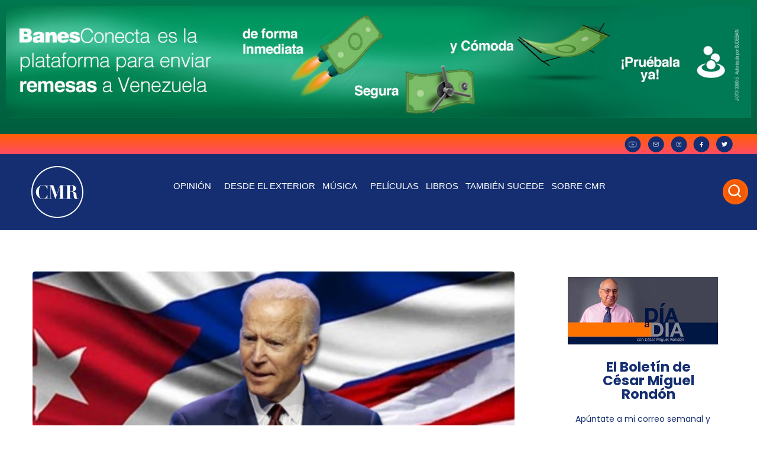

--- FILE ---
content_type: text/html; charset=UTF-8
request_url: https://cesarmiguelrondon.com/opinion/desde-el-exterior/biden-y-cuba-carlos-alberto-montaner/
body_size: 30246
content:
<!doctype html>
<html lang="es"
xmlns:fb="http://ogp.me/ns/fb#">
<head>
<meta charset="UTF-8">
<meta name="viewport" content="width=device-width, initial-scale=1">
<link rel="profile" href="https://gmpg.org/xfn/11">
<meta name='robots' content='index, follow, max-image-preview:large, max-snippet:-1, max-video-preview:-1' />
<!-- Google Tag Manager for WordPress by gtm4wp.com -->
<script data-cfasync="false" data-pagespeed-no-defer>
var gtm4wp_datalayer_name = "dataLayer";
var dataLayer = dataLayer || [];
</script>
<!-- End Google Tag Manager for WordPress by gtm4wp.com -->
<!-- This site is optimized with the Yoast SEO plugin v21.7 - https://yoast.com/wordpress/plugins/seo/ -->
<title>Biden y Cuba - Carlos Alberto Montaner - César Miguel Rondón</title>
<link rel="canonical" href="https://cesarmiguelrondon.com/opinion/desde-el-exterior/biden-y-cuba-carlos-alberto-montaner/" />
<meta name="twitter:label1" content="Escrito por" />
<meta name="twitter:data1" content="Marianella Anzola" />
<meta name="twitter:label2" content="Tiempo de lectura" />
<meta name="twitter:data2" content="6 minutos" />
<script type="application/ld+json" class="yoast-schema-graph">{"@context":"https://schema.org","@graph":[{"@type":"Article","@id":"https://cesarmiguelrondon.com/opinion/desde-el-exterior/biden-y-cuba-carlos-alberto-montaner/#article","isPartOf":{"@id":"https://cesarmiguelrondon.com/opinion/desde-el-exterior/biden-y-cuba-carlos-alberto-montaner/"},"author":{"name":"Marianella Anzola","@id":"https://cesarmiguelrondon.com/#/schema/person/211d7168cbea4d180f4757c22a86c5e2"},"headline":"Biden y Cuba &#8211; Carlos Alberto Montaner","datePublished":"2021-01-06T17:44:13+00:00","dateModified":"2021-01-06T17:44:13+00:00","mainEntityOfPage":{"@id":"https://cesarmiguelrondon.com/opinion/desde-el-exterior/biden-y-cuba-carlos-alberto-montaner/"},"wordCount":1150,"commentCount":0,"publisher":{"@id":"https://cesarmiguelrondon.com/#organization"},"image":{"@id":"https://cesarmiguelrondon.com/opinion/desde-el-exterior/biden-y-cuba-carlos-alberto-montaner/#primaryimage"},"thumbnailUrl":"https://cesarmiguelrondon.com/wp-content/uploads/2021/01/Cuba-Biden.jpg","keywords":["Biden","Cuba","Estados Unidos","La Habana"],"articleSection":["Desde el exterior"],"inLanguage":"es","potentialAction":[{"@type":"CommentAction","name":"Comment","target":["https://cesarmiguelrondon.com/opinion/desde-el-exterior/biden-y-cuba-carlos-alberto-montaner/#respond"]}]},{"@type":"WebPage","@id":"https://cesarmiguelrondon.com/opinion/desde-el-exterior/biden-y-cuba-carlos-alberto-montaner/","url":"https://cesarmiguelrondon.com/opinion/desde-el-exterior/biden-y-cuba-carlos-alberto-montaner/","name":"Biden y Cuba - Carlos Alberto Montaner - César Miguel Rondón","isPartOf":{"@id":"https://cesarmiguelrondon.com/#website"},"primaryImageOfPage":{"@id":"https://cesarmiguelrondon.com/opinion/desde-el-exterior/biden-y-cuba-carlos-alberto-montaner/#primaryimage"},"image":{"@id":"https://cesarmiguelrondon.com/opinion/desde-el-exterior/biden-y-cuba-carlos-alberto-montaner/#primaryimage"},"thumbnailUrl":"https://cesarmiguelrondon.com/wp-content/uploads/2021/01/Cuba-Biden.jpg","datePublished":"2021-01-06T17:44:13+00:00","dateModified":"2021-01-06T17:44:13+00:00","breadcrumb":{"@id":"https://cesarmiguelrondon.com/opinion/desde-el-exterior/biden-y-cuba-carlos-alberto-montaner/#breadcrumb"},"inLanguage":"es","potentialAction":[{"@type":"ReadAction","target":["https://cesarmiguelrondon.com/opinion/desde-el-exterior/biden-y-cuba-carlos-alberto-montaner/"]}]},{"@type":"ImageObject","inLanguage":"es","@id":"https://cesarmiguelrondon.com/opinion/desde-el-exterior/biden-y-cuba-carlos-alberto-montaner/#primaryimage","url":"https://cesarmiguelrondon.com/wp-content/uploads/2021/01/Cuba-Biden.jpg","contentUrl":"https://cesarmiguelrondon.com/wp-content/uploads/2021/01/Cuba-Biden.jpg","width":750,"height":430,"caption":"Cortesía El Nacional.com"},{"@type":"BreadcrumbList","@id":"https://cesarmiguelrondon.com/opinion/desde-el-exterior/biden-y-cuba-carlos-alberto-montaner/#breadcrumb","itemListElement":[{"@type":"ListItem","position":1,"name":"Portada","item":"https://cesarmiguelrondon.com/"},{"@type":"ListItem","position":2,"name":"Blog","item":"https://cesarmiguelrondon.com/blog/"},{"@type":"ListItem","position":3,"name":"Biden y Cuba &#8211; Carlos Alberto Montaner"}]},{"@type":"WebSite","@id":"https://cesarmiguelrondon.com/#website","url":"https://cesarmiguelrondon.com/","name":"César Miguel Rondón","description":"","publisher":{"@id":"https://cesarmiguelrondon.com/#organization"},"potentialAction":[{"@type":"SearchAction","target":{"@type":"EntryPoint","urlTemplate":"https://cesarmiguelrondon.com/?s={search_term_string}"},"query-input":"required name=search_term_string"}],"inLanguage":"es"},{"@type":"Organization","@id":"https://cesarmiguelrondon.com/#organization","name":"César Miguel Rondón","url":"https://cesarmiguelrondon.com/","logo":{"@type":"ImageObject","inLanguage":"es","@id":"https://cesarmiguelrondon.com/#/schema/logo/image/","url":"https://cesarmiguelrondon.com/wp-content/uploads/2022/09/Group-118.svg","contentUrl":"https://cesarmiguelrondon.com/wp-content/uploads/2022/09/Group-118.svg","width":88,"height":88,"caption":"César Miguel Rondón"},"image":{"@id":"https://cesarmiguelrondon.com/#/schema/logo/image/"}},{"@type":"Person","@id":"https://cesarmiguelrondon.com/#/schema/person/211d7168cbea4d180f4757c22a86c5e2","name":"Marianella Anzola","image":{"@type":"ImageObject","inLanguage":"es","@id":"https://cesarmiguelrondon.com/#/schema/person/image/","url":"https://secure.gravatar.com/avatar/1eaead81ac7703ead59e6b3b77a5580c?s=96&d=mm&r=g","contentUrl":"https://secure.gravatar.com/avatar/1eaead81ac7703ead59e6b3b77a5580c?s=96&d=mm&r=g","caption":"Marianella Anzola"},"url":"https://cesarmiguelrondon.com/author/marianella/"}]}</script>
<!-- / Yoast SEO plugin. -->
<link rel="alternate" type="application/rss+xml" title="César Miguel Rondón &raquo; Feed" href="https://cesarmiguelrondon.com/feed/" />
<link rel="alternate" type="application/rss+xml" title="César Miguel Rondón &raquo; Feed de los comentarios" href="https://cesarmiguelrondon.com/comments/feed/" />
<link rel="alternate" type="application/rss+xml" title="César Miguel Rondón &raquo; Comentario Biden y Cuba &#8211; Carlos Alberto Montaner del feed" href="https://cesarmiguelrondon.com/opinion/desde-el-exterior/biden-y-cuba-carlos-alberto-montaner/feed/" />
<script>
window._wpemojiSettings = {"baseUrl":"https:\/\/s.w.org\/images\/core\/emoji\/14.0.0\/72x72\/","ext":".png","svgUrl":"https:\/\/s.w.org\/images\/core\/emoji\/14.0.0\/svg\/","svgExt":".svg","source":{"concatemoji":"https:\/\/cesarmiguelrondon.com\/wp-includes\/js\/wp-emoji-release.min.js?ver=6.2.8"}};
/*! This file is auto-generated */
!function(e,a,t){var n,r,o,i=a.createElement("canvas"),p=i.getContext&&i.getContext("2d");function s(e,t){p.clearRect(0,0,i.width,i.height),p.fillText(e,0,0);e=i.toDataURL();return p.clearRect(0,0,i.width,i.height),p.fillText(t,0,0),e===i.toDataURL()}function c(e){var t=a.createElement("script");t.src=e,t.defer=t.type="text/javascript",a.getElementsByTagName("head")[0].appendChild(t)}for(o=Array("flag","emoji"),t.supports={everything:!0,everythingExceptFlag:!0},r=0;r<o.length;r++)t.supports[o[r]]=function(e){if(p&&p.fillText)switch(p.textBaseline="top",p.font="600 32px Arial",e){case"flag":return s("\ud83c\udff3\ufe0f\u200d\u26a7\ufe0f","\ud83c\udff3\ufe0f\u200b\u26a7\ufe0f")?!1:!s("\ud83c\uddfa\ud83c\uddf3","\ud83c\uddfa\u200b\ud83c\uddf3")&&!s("\ud83c\udff4\udb40\udc67\udb40\udc62\udb40\udc65\udb40\udc6e\udb40\udc67\udb40\udc7f","\ud83c\udff4\u200b\udb40\udc67\u200b\udb40\udc62\u200b\udb40\udc65\u200b\udb40\udc6e\u200b\udb40\udc67\u200b\udb40\udc7f");case"emoji":return!s("\ud83e\udef1\ud83c\udffb\u200d\ud83e\udef2\ud83c\udfff","\ud83e\udef1\ud83c\udffb\u200b\ud83e\udef2\ud83c\udfff")}return!1}(o[r]),t.supports.everything=t.supports.everything&&t.supports[o[r]],"flag"!==o[r]&&(t.supports.everythingExceptFlag=t.supports.everythingExceptFlag&&t.supports[o[r]]);t.supports.everythingExceptFlag=t.supports.everythingExceptFlag&&!t.supports.flag,t.DOMReady=!1,t.readyCallback=function(){t.DOMReady=!0},t.supports.everything||(n=function(){t.readyCallback()},a.addEventListener?(a.addEventListener("DOMContentLoaded",n,!1),e.addEventListener("load",n,!1)):(e.attachEvent("onload",n),a.attachEvent("onreadystatechange",function(){"complete"===a.readyState&&t.readyCallback()})),(e=t.source||{}).concatemoji?c(e.concatemoji):e.wpemoji&&e.twemoji&&(c(e.twemoji),c(e.wpemoji)))}(window,document,window._wpemojiSettings);
</script>
<style>
img.wp-smiley,
img.emoji {
display: inline !important;
border: none !important;
box-shadow: none !important;
height: 1em !important;
width: 1em !important;
margin: 0 0.07em !important;
vertical-align: -0.1em !important;
background: none !important;
padding: 0 !important;
}
</style>
<!-- <link rel='stylesheet' id='sgr-css' href='https://cesarmiguelrondon.com/wp-content/plugins/simple-google-recaptcha/sgr.css?ver=1691772492' media='all' /> -->
<!-- <link rel='stylesheet' id='wp-block-library-css' href='https://cesarmiguelrondon.com/wp-includes/css/dist/block-library/style.min.css?ver=6.2.8' media='all' /> -->
<!-- <link rel='stylesheet' id='jet-engine-frontend-css' href='https://cesarmiguelrondon.com/wp-content/plugins/jet-engine/assets/css/frontend.css?ver=3.0.4' media='all' /> -->
<!-- <link rel='stylesheet' id='classic-theme-styles-css' href='https://cesarmiguelrondon.com/wp-includes/css/classic-themes.min.css?ver=6.2.8' media='all' /> -->
<link rel="stylesheet" type="text/css" href="//cesarmiguelrondon.com/wp-content/cache/wpfc-minified/kcv0x9de/fkkcx.css" media="all"/>
<style id='global-styles-inline-css'>
body{--wp--preset--color--black: #000000;--wp--preset--color--cyan-bluish-gray: #abb8c3;--wp--preset--color--white: #ffffff;--wp--preset--color--pale-pink: #f78da7;--wp--preset--color--vivid-red: #cf2e2e;--wp--preset--color--luminous-vivid-orange: #ff6900;--wp--preset--color--luminous-vivid-amber: #fcb900;--wp--preset--color--light-green-cyan: #7bdcb5;--wp--preset--color--vivid-green-cyan: #00d084;--wp--preset--color--pale-cyan-blue: #8ed1fc;--wp--preset--color--vivid-cyan-blue: #0693e3;--wp--preset--color--vivid-purple: #9b51e0;--wp--preset--gradient--vivid-cyan-blue-to-vivid-purple: linear-gradient(135deg,rgba(6,147,227,1) 0%,rgb(155,81,224) 100%);--wp--preset--gradient--light-green-cyan-to-vivid-green-cyan: linear-gradient(135deg,rgb(122,220,180) 0%,rgb(0,208,130) 100%);--wp--preset--gradient--luminous-vivid-amber-to-luminous-vivid-orange: linear-gradient(135deg,rgba(252,185,0,1) 0%,rgba(255,105,0,1) 100%);--wp--preset--gradient--luminous-vivid-orange-to-vivid-red: linear-gradient(135deg,rgba(255,105,0,1) 0%,rgb(207,46,46) 100%);--wp--preset--gradient--very-light-gray-to-cyan-bluish-gray: linear-gradient(135deg,rgb(238,238,238) 0%,rgb(169,184,195) 100%);--wp--preset--gradient--cool-to-warm-spectrum: linear-gradient(135deg,rgb(74,234,220) 0%,rgb(151,120,209) 20%,rgb(207,42,186) 40%,rgb(238,44,130) 60%,rgb(251,105,98) 80%,rgb(254,248,76) 100%);--wp--preset--gradient--blush-light-purple: linear-gradient(135deg,rgb(255,206,236) 0%,rgb(152,150,240) 100%);--wp--preset--gradient--blush-bordeaux: linear-gradient(135deg,rgb(254,205,165) 0%,rgb(254,45,45) 50%,rgb(107,0,62) 100%);--wp--preset--gradient--luminous-dusk: linear-gradient(135deg,rgb(255,203,112) 0%,rgb(199,81,192) 50%,rgb(65,88,208) 100%);--wp--preset--gradient--pale-ocean: linear-gradient(135deg,rgb(255,245,203) 0%,rgb(182,227,212) 50%,rgb(51,167,181) 100%);--wp--preset--gradient--electric-grass: linear-gradient(135deg,rgb(202,248,128) 0%,rgb(113,206,126) 100%);--wp--preset--gradient--midnight: linear-gradient(135deg,rgb(2,3,129) 0%,rgb(40,116,252) 100%);--wp--preset--duotone--dark-grayscale: url('#wp-duotone-dark-grayscale');--wp--preset--duotone--grayscale: url('#wp-duotone-grayscale');--wp--preset--duotone--purple-yellow: url('#wp-duotone-purple-yellow');--wp--preset--duotone--blue-red: url('#wp-duotone-blue-red');--wp--preset--duotone--midnight: url('#wp-duotone-midnight');--wp--preset--duotone--magenta-yellow: url('#wp-duotone-magenta-yellow');--wp--preset--duotone--purple-green: url('#wp-duotone-purple-green');--wp--preset--duotone--blue-orange: url('#wp-duotone-blue-orange');--wp--preset--font-size--small: 13px;--wp--preset--font-size--medium: 20px;--wp--preset--font-size--large: 36px;--wp--preset--font-size--x-large: 42px;--wp--preset--spacing--20: 0.44rem;--wp--preset--spacing--30: 0.67rem;--wp--preset--spacing--40: 1rem;--wp--preset--spacing--50: 1.5rem;--wp--preset--spacing--60: 2.25rem;--wp--preset--spacing--70: 3.38rem;--wp--preset--spacing--80: 5.06rem;--wp--preset--shadow--natural: 6px 6px 9px rgba(0, 0, 0, 0.2);--wp--preset--shadow--deep: 12px 12px 50px rgba(0, 0, 0, 0.4);--wp--preset--shadow--sharp: 6px 6px 0px rgba(0, 0, 0, 0.2);--wp--preset--shadow--outlined: 6px 6px 0px -3px rgba(255, 255, 255, 1), 6px 6px rgba(0, 0, 0, 1);--wp--preset--shadow--crisp: 6px 6px 0px rgba(0, 0, 0, 1);}:where(.is-layout-flex){gap: 0.5em;}body .is-layout-flow > .alignleft{float: left;margin-inline-start: 0;margin-inline-end: 2em;}body .is-layout-flow > .alignright{float: right;margin-inline-start: 2em;margin-inline-end: 0;}body .is-layout-flow > .aligncenter{margin-left: auto !important;margin-right: auto !important;}body .is-layout-constrained > .alignleft{float: left;margin-inline-start: 0;margin-inline-end: 2em;}body .is-layout-constrained > .alignright{float: right;margin-inline-start: 2em;margin-inline-end: 0;}body .is-layout-constrained > .aligncenter{margin-left: auto !important;margin-right: auto !important;}body .is-layout-constrained > :where(:not(.alignleft):not(.alignright):not(.alignfull)){max-width: var(--wp--style--global--content-size);margin-left: auto !important;margin-right: auto !important;}body .is-layout-constrained > .alignwide{max-width: var(--wp--style--global--wide-size);}body .is-layout-flex{display: flex;}body .is-layout-flex{flex-wrap: wrap;align-items: center;}body .is-layout-flex > *{margin: 0;}:where(.wp-block-columns.is-layout-flex){gap: 2em;}.has-black-color{color: var(--wp--preset--color--black) !important;}.has-cyan-bluish-gray-color{color: var(--wp--preset--color--cyan-bluish-gray) !important;}.has-white-color{color: var(--wp--preset--color--white) !important;}.has-pale-pink-color{color: var(--wp--preset--color--pale-pink) !important;}.has-vivid-red-color{color: var(--wp--preset--color--vivid-red) !important;}.has-luminous-vivid-orange-color{color: var(--wp--preset--color--luminous-vivid-orange) !important;}.has-luminous-vivid-amber-color{color: var(--wp--preset--color--luminous-vivid-amber) !important;}.has-light-green-cyan-color{color: var(--wp--preset--color--light-green-cyan) !important;}.has-vivid-green-cyan-color{color: var(--wp--preset--color--vivid-green-cyan) !important;}.has-pale-cyan-blue-color{color: var(--wp--preset--color--pale-cyan-blue) !important;}.has-vivid-cyan-blue-color{color: var(--wp--preset--color--vivid-cyan-blue) !important;}.has-vivid-purple-color{color: var(--wp--preset--color--vivid-purple) !important;}.has-black-background-color{background-color: var(--wp--preset--color--black) !important;}.has-cyan-bluish-gray-background-color{background-color: var(--wp--preset--color--cyan-bluish-gray) !important;}.has-white-background-color{background-color: var(--wp--preset--color--white) !important;}.has-pale-pink-background-color{background-color: var(--wp--preset--color--pale-pink) !important;}.has-vivid-red-background-color{background-color: var(--wp--preset--color--vivid-red) !important;}.has-luminous-vivid-orange-background-color{background-color: var(--wp--preset--color--luminous-vivid-orange) !important;}.has-luminous-vivid-amber-background-color{background-color: var(--wp--preset--color--luminous-vivid-amber) !important;}.has-light-green-cyan-background-color{background-color: var(--wp--preset--color--light-green-cyan) !important;}.has-vivid-green-cyan-background-color{background-color: var(--wp--preset--color--vivid-green-cyan) !important;}.has-pale-cyan-blue-background-color{background-color: var(--wp--preset--color--pale-cyan-blue) !important;}.has-vivid-cyan-blue-background-color{background-color: var(--wp--preset--color--vivid-cyan-blue) !important;}.has-vivid-purple-background-color{background-color: var(--wp--preset--color--vivid-purple) !important;}.has-black-border-color{border-color: var(--wp--preset--color--black) !important;}.has-cyan-bluish-gray-border-color{border-color: var(--wp--preset--color--cyan-bluish-gray) !important;}.has-white-border-color{border-color: var(--wp--preset--color--white) !important;}.has-pale-pink-border-color{border-color: var(--wp--preset--color--pale-pink) !important;}.has-vivid-red-border-color{border-color: var(--wp--preset--color--vivid-red) !important;}.has-luminous-vivid-orange-border-color{border-color: var(--wp--preset--color--luminous-vivid-orange) !important;}.has-luminous-vivid-amber-border-color{border-color: var(--wp--preset--color--luminous-vivid-amber) !important;}.has-light-green-cyan-border-color{border-color: var(--wp--preset--color--light-green-cyan) !important;}.has-vivid-green-cyan-border-color{border-color: var(--wp--preset--color--vivid-green-cyan) !important;}.has-pale-cyan-blue-border-color{border-color: var(--wp--preset--color--pale-cyan-blue) !important;}.has-vivid-cyan-blue-border-color{border-color: var(--wp--preset--color--vivid-cyan-blue) !important;}.has-vivid-purple-border-color{border-color: var(--wp--preset--color--vivid-purple) !important;}.has-vivid-cyan-blue-to-vivid-purple-gradient-background{background: var(--wp--preset--gradient--vivid-cyan-blue-to-vivid-purple) !important;}.has-light-green-cyan-to-vivid-green-cyan-gradient-background{background: var(--wp--preset--gradient--light-green-cyan-to-vivid-green-cyan) !important;}.has-luminous-vivid-amber-to-luminous-vivid-orange-gradient-background{background: var(--wp--preset--gradient--luminous-vivid-amber-to-luminous-vivid-orange) !important;}.has-luminous-vivid-orange-to-vivid-red-gradient-background{background: var(--wp--preset--gradient--luminous-vivid-orange-to-vivid-red) !important;}.has-very-light-gray-to-cyan-bluish-gray-gradient-background{background: var(--wp--preset--gradient--very-light-gray-to-cyan-bluish-gray) !important;}.has-cool-to-warm-spectrum-gradient-background{background: var(--wp--preset--gradient--cool-to-warm-spectrum) !important;}.has-blush-light-purple-gradient-background{background: var(--wp--preset--gradient--blush-light-purple) !important;}.has-blush-bordeaux-gradient-background{background: var(--wp--preset--gradient--blush-bordeaux) !important;}.has-luminous-dusk-gradient-background{background: var(--wp--preset--gradient--luminous-dusk) !important;}.has-pale-ocean-gradient-background{background: var(--wp--preset--gradient--pale-ocean) !important;}.has-electric-grass-gradient-background{background: var(--wp--preset--gradient--electric-grass) !important;}.has-midnight-gradient-background{background: var(--wp--preset--gradient--midnight) !important;}.has-small-font-size{font-size: var(--wp--preset--font-size--small) !important;}.has-medium-font-size{font-size: var(--wp--preset--font-size--medium) !important;}.has-large-font-size{font-size: var(--wp--preset--font-size--large) !important;}.has-x-large-font-size{font-size: var(--wp--preset--font-size--x-large) !important;}
.wp-block-navigation a:where(:not(.wp-element-button)){color: inherit;}
:where(.wp-block-columns.is-layout-flex){gap: 2em;}
.wp-block-pullquote{font-size: 1.5em;line-height: 1.6;}
</style>
<!-- <link rel='stylesheet' id='cmplz-general-css' href='https://cesarmiguelrondon.com/wp-content/plugins/complianz-gdpr/assets/css/cookieblocker.min.css?ver=1736792348' media='all' /> -->
<!-- <link rel='stylesheet' id='hello-elementor-css' href='https://cesarmiguelrondon.com/wp-content/themes/hello-elementor/style.min.css?ver=3.1.1' media='all' /> -->
<!-- <link rel='stylesheet' id='hello-elementor-theme-style-css' href='https://cesarmiguelrondon.com/wp-content/themes/hello-elementor/theme.min.css?ver=3.1.1' media='all' /> -->
<!-- <link rel='stylesheet' id='hello-elementor-header-footer-css' href='https://cesarmiguelrondon.com/wp-content/themes/hello-elementor/header-footer.min.css?ver=3.1.1' media='all' /> -->
<!-- <link rel='stylesheet' id='elementor-frontend-css' href='https://cesarmiguelrondon.com/wp-content/plugins/elementor/assets/css/frontend.min.css?ver=3.15.2' media='all' /> -->
<link rel="stylesheet" type="text/css" href="//cesarmiguelrondon.com/wp-content/cache/wpfc-minified/e78ho1ce/fkkdh.css" media="all"/>
<link rel='stylesheet' id='elementor-post-89080-css' href='https://cesarmiguelrondon.com/wp-content/uploads/elementor/css/post-89080.css?ver=1691773661' media='all' />
<!-- <link rel='stylesheet' id='swiper-css' href='https://cesarmiguelrondon.com/wp-content/plugins/elementor/assets/lib/swiper/css/swiper.min.css?ver=5.3.6' media='all' /> -->
<!-- <link rel='stylesheet' id='elementor-pro-css' href='https://cesarmiguelrondon.com/wp-content/plugins/elementor-pro/assets/css/frontend.min.css?ver=3.7.5' media='all' /> -->
<!-- <link rel='stylesheet' id='elementor-global-css' href='https://cesarmiguelrondon.com/wp-content/uploads/elementor/css/global.css?ver=1691773671' media='all' /> -->
<link rel="stylesheet" type="text/css" href="//cesarmiguelrondon.com/wp-content/cache/wpfc-minified/79xuasxo/fkkcx.css" media="all"/>
<link rel='stylesheet' id='elementor-post-89185-css' href='https://cesarmiguelrondon.com/wp-content/uploads/elementor/css/post-89185.css?ver=1721833819' media='all' />
<link rel='stylesheet' id='elementor-post-89191-css' href='https://cesarmiguelrondon.com/wp-content/uploads/elementor/css/post-89191.css?ver=1692133130' media='all' />
<link rel='stylesheet' id='elementor-post-92920-css' href='https://cesarmiguelrondon.com/wp-content/uploads/elementor/css/post-92920.css?ver=1691773671' media='all' />
<!-- <link rel='stylesheet' id='hello-elementor-child-style-css' href='https://cesarmiguelrondon.com/wp-content/themes/hello-theme-child-master/style.css?ver=1.0.0' media='all' /> -->
<!-- <link rel='stylesheet' id='mediaelementjs-styles-css' href='https://cesarmiguelrondon.com/wp-content/plugins/media-element-html5-video-and-audio-player/mediaelement/v4/mediaelementplayer.min.css?ver=6.2.8' media='all' /> -->
<!-- <link rel='stylesheet' id='mediaelementjs-styles-legacy-css' href='https://cesarmiguelrondon.com/wp-content/plugins/media-element-html5-video-and-audio-player/mediaelement/v4/mediaelementplayer-legacy.min.css?ver=6.2.8' media='all' /> -->
<link rel="stylesheet" type="text/css" href="//cesarmiguelrondon.com/wp-content/cache/wpfc-minified/kduunu47/fkkdh.css" media="all"/>
<script id='sgr-js-extra'>
var sgr = {"sgr_site_key":"6LfEV5snAAAAAHDZNU21i5Z_rubI1_Xm2LLxLgJI"};
</script>
<script src='https://cesarmiguelrondon.com/wp-content/plugins/simple-google-recaptcha/sgr.js?ver=1691772492' id='sgr-js'></script>
<script src='https://cesarmiguelrondon.com/wp-content/plugins/media-element-html5-video-and-audio-player/mediaelement/v4/mediaelement-and-player.min.js?ver=4.2.8' id='mediaelementjs-scripts-js'></script>
<link rel="https://api.w.org/" href="https://cesarmiguelrondon.com/wp-json/" /><link rel="alternate" type="application/json" href="https://cesarmiguelrondon.com/wp-json/wp/v2/posts/77904" /><link rel="EditURI" type="application/rsd+xml" title="RSD" href="https://cesarmiguelrondon.com/xmlrpc.php?rsd" />
<link rel="wlwmanifest" type="application/wlwmanifest+xml" href="https://cesarmiguelrondon.com/wp-includes/wlwmanifest.xml" />
<meta name="generator" content="WordPress 6.2.8" />
<link rel='shortlink' href='https://cesarmiguelrondon.com/?p=77904' />
<link rel="alternate" type="application/json+oembed" href="https://cesarmiguelrondon.com/wp-json/oembed/1.0/embed?url=https%3A%2F%2Fcesarmiguelrondon.com%2Fopinion%2Fdesde-el-exterior%2Fbiden-y-cuba-carlos-alberto-montaner%2F" />
<link rel="alternate" type="text/xml+oembed" href="https://cesarmiguelrondon.com/wp-json/oembed/1.0/embed?url=https%3A%2F%2Fcesarmiguelrondon.com%2Fopinion%2Fdesde-el-exterior%2Fbiden-y-cuba-carlos-alberto-montaner%2F&#038;format=xml" />
<meta property="fb:app_id" content="243952195685118"/>
<!-- Google Tag Manager for WordPress by gtm4wp.com -->
<!-- GTM Container placement set to automatic -->
<script data-cfasync="false" data-pagespeed-no-defer type="text/javascript">
var dataLayer_content = {"visitorLoginState":"logged-out","visitorType":"visitor-logged-out","visitorEmail":"","visitorEmailHash":"","visitorRegistrationDate":"","visitorUsername":"","pageTitle":"Biden y Cuba - Carlos Alberto Montaner - César Miguel Rondón","pagePostType":"post","pagePostType2":"single-post","pageCategory":["desde-el-exterior"],"pageAttributes":["biden","cuba","estados-unidos","la-habana"],"pagePostAuthor":"Marianella Anzola","pagePostDate":"6 enero, 2021","pagePostDateYear":2021,"pagePostDateMonth":1,"pagePostDateDay":6,"pagePostDateDayName":"miércoles","pagePostDateHour":13,"pagePostDateMinute":44,"pagePostDateIso":"2021-01-06T13:44:13-04:00","pagePostDateUnix":1609940653};
dataLayer.push( dataLayer_content );
</script>
<script data-cfasync="false">
(function(w,d,s,l,i){w[l]=w[l]||[];w[l].push({'gtm.start':
new Date().getTime(),event:'gtm.js'});var f=d.getElementsByTagName(s)[0],
j=d.createElement(s),dl=l!='dataLayer'?'&l='+l:'';j.async=true;j.src=
'//www.googletagmanager.com/gtm.js?id='+i+dl;f.parentNode.insertBefore(j,f);
})(window,document,'script','dataLayer','GTM-TR7GL85F');
</script>
<!-- End Google Tag Manager for WordPress by gtm4wp.com --><meta name="generator" content="Elementor 3.15.2; features: e_dom_optimization, e_optimized_assets_loading, additional_custom_breakpoints; settings: css_print_method-external, google_font-enabled, font_display-block">
<link rel="preload" href="/wp-content/uploads/2022/09/banner-movil2.webp" as="image">
<link rel="preconnect" href="https://platform.twitter.com" />
<link rel="preconnect" href="https://code.jquery.com/jquery-3.6.0.min.js" />
<meta name="theme-color" content="#FF5F04">
<link rel="icon" href="https://cesarmiguelrondon.com/wp-content/uploads/2022/09/Group-118.svg" sizes="32x32" />
<link rel="icon" href="https://cesarmiguelrondon.com/wp-content/uploads/2022/09/Group-118.svg" sizes="192x192" />
<link rel="apple-touch-icon" href="https://cesarmiguelrondon.com/wp-content/uploads/2022/09/Group-118.svg" />
<meta name="msapplication-TileImage" content="https://cesarmiguelrondon.com/wp-content/uploads/2022/09/Group-118.svg" />
<style id="wp-custom-css">
.cabecero-hero { background-image: url(https://cesarmiguelrondon.b-cdn.net/wp-content/uploads/2022/09/banner-2.webp);
background-position: center center;
background-repeat: no-repeat;
background-size: cover;
}
@media only screen and (max-width: 600px) { 
.cabecero-hero {    background-image: linear-gradient(to bottom, rgb(0 0 0 / 52%), rgb(0 0 0 / 73%)), url(https://cesarmiguelrondon.com/wp-content/uploads/2022/09/banner-Cesar-Miguel-Rondon.webp);
background-position: right center;
background-repeat: no-repeat;
background-size: cover;
}
.cabecero-shadow {
background-color: #0000008f;
}
}
.elementor-91394 .elementor-element.elementor-element-ddd0507 .elementor-button {
background-color: #ff5f05;
}
}
/*iconos menu arrow*/
.elementor-nav-menu .sub-arrow i{
content: url("https://cesarmiguelrondon.com/wp-content/uploads/2022/09/fa6-solid_angle-down.svg");
width:15px
}
.elementor-search-form--skin-full_screen .elementor-search-form__toggle .e-font-icon-svg-container, .elementor-search-form--skin-full_screen .elementor-search-form__toggle i{
content: url("https://cesarmiguelrondon.com/wp-content/uploads/2022/09/new-search.svg");
padding:4px;
}
.elementor-search-form--skin-full_screen .elementor-search-form__toggle{
color:white !important;
background:#FF5F05;
border-radius:50px;
padding:5px;
}
.eicon-close{
content: url("https://cesarmiguelrondon.com/wp-content/uploads/2022/09/carbon_close.svg");
width:40px
}
/*recapcha*/
.grecaptcha-badge { 
visibility: hidden;
}
.fts-powered-by-text-popup a.fts-powered-by-text{
display:none !important;
}
#sonaar-player:not(.sr_hide):not([v-cloak]) {
background: whitesmoke!important;
}
/*reproducto listing*/
#sonaar-player .volume .slider-container .slide, .iron-audioplayer .volume .slider-container .slide {
width: 100%;
height: 70px;
position: absolute;
top: 20px;
cursor: pointer;
left: 0;
}
.sr_skipBackward, .sr_skipForward{
font-size:18px !important;
}
@media (max-width: 1400px){
.srp_player_boxed .sonaar_fake_wave{
width:80%;
}
}
@media (max-width: 900px){
.srp_player_boxed .sonaar_fake_wave{
width:100%;
}
}
.elementor-widget .elementor-icon-list-item, .elementor-widget .elementor-icon-list-item a {
align-items: start !important;
}
.elementor-icon-list-icon {
margin-top: 5px;
}
#sonaar-player .volume .slider-container .ui-slider-handle, .iron-audioplayer .volume .slider-container .ui-slider-handle{
background:#FF5F05;
}
#sonaar-player .volume .slider-container .ui-slider-range, .iron-audioplayer .volume .slider-container .ui-slider-range{
background:#FF5F05;
}
/*iconos slider*/
.jet-listing-grid__slider-icon{
border-radius:50px;
width:33px !important;
height:33px !important;
z-index:1 !important;
}
.elementor-71400 .elementor-element.elementor-element-17eb5a93 .elementor-swiper-button{
background:#FF5F05;
border-radius:40px;
padding:5px;
color:white !important;
}
.elementor-88219 .elementor-element.elementor-element-a4debcc .elementor-swiper-button{
background:#FF5F05;
border-radius:40px;
padding:5px;
color:white !important;
}
/*enlace color*/
a{
color:#142E71;
}
/*mp3*/
#sonaar-player .playerNowPlaying .metadata{
color:black;
}
#sonaar-player .player .control .control--item{
fill:black !important;
}
#sonaar-player:not(.sr_hide):not([v-cloak]){
background:white;
}
/*icono quitar a los que no tenga*/
.jet-listing-grid__item .iron-audioplayer[trackselected="-1"] { 
display: none;
}
#sonaar-player .player .wavesurfer .timing{
color:black;
}
#sonaar-player .sonaar_fake_wave .sonaar_wave_base{
background:#FF4B65;
}
.sonaar_wave_cut{
background:#142E71;
}
/*contenedor*/
@media (max-width: 1400px){
.elementor-section.elementor-section-boxed > .elementor-container{
max-width:1250px;
}
}
/*fin conetenedor*/
#submit{
background:#142E71;
color:white;
border:0px;
border-radius:50px;
padding:15px 40px 15px 40px;
font-weight:bold;
}
#submit:hover{
background:#FF5F04;
}
#reply-title{
font-weight:bold;
font-size:20px;
color:#070D1E;
}
#comment{
border-radius:20px;
border-color:#BCBCBC;
}
label{
color:#BCBCBC;
margin-bottom:10px;
}
/*Formulario comentarios*/
/* titulos y sombras */
.box_shadow {
box-shadow: 0px 0px 21px -7px rgb(0 0 0 / 50%);
transition: background 0.3s, border 0.3s, border-radius 0.3s, box-shadow 0.3s;
border-radius: 21px;
}
.titulos_home_icono{ 
font-family: "Poppins", Sans-serif;
font-size: 30px;
font-weight: bold;
line-height: 66px;
color: var( --e-global-color-0a16b39 );
padding-left: 0px;
line-height: 1.4em;
}
.titulos_home_icono:before {
margin-right: 16px;
content: url('https://cesarmiguelrondon.com/wp-content/uploads/2022/09/titulos_svg.svg');
}
.ver_mas a  {
font-family: "Poppins CMP", Sans-serif;
font-size: 14px;
font-weight: 500;
text-transform: uppercase;
color: #142e71; 
background-color: #61CE7000;
padding: 0px 0px 0px 0px;
}
.ver_mas_link::after {
content: " >";
}
.ver_mas a:hover  {
font-family: "Poppins CMP", Sans-serif;
font-size: 15px;
font-weight: 600;
transition-duration: .3s;
}
.titulo_musica {
font-family: "Poppins CMP", Sans-serif;
font-size: 20px;
font-weight: bold;
color: #142e71; 
margin-left: 20px;
}
.titulos_audio:before {
margin-right: 16px;
content: url('https://cesarmiguelrondon.com/wp-content/uploads/2022/09/hearphones.svg')
;
transform: scale(1.2);
}
.titulos_audio {
display: flex;
font-family: "Poppins CMP", Sans-serif;
-webkit-box-align: center;
font-size: 18px;
font-weight: 700!important;
font-weight: 600;
color: #142e71; 
line-height: 20px;
margin-left: 15px;
min-height: 40px;
}
.titulo_long {
display: -webkit-box;
overflow: hidden;
-webkit-line-clamp: 3;
-webkit-box-orient: vertical;
}
.titulos_text { 
display: flex;   
font-family: "Poppins CMP", Sans-serif;
font-size: 19px;
font-weight: 700!important;
line-height: 19px;
color: #070d1e; 
align-items: center;
justify-content: flex-start;
}
.titulos_text:before {
content: url('https://cesarmiguelrondon.com/wp-content/uploads/2022/09/talk.svg');
transform: scale(.4);
}
@media only screen and (max-width: 600px) {
.titulos_text {
flex-direction: column;
font-size: 14px;
margin: 10px;
}
}
.titulos_audio_white { 
display: flex;   
font-family: "Poppins CMP", Sans-serif;
font-size: 16px;
font-weight: 700!important;
line-height: 19px;
color: white; 
align-items: center;
justify-content: flex-start;
}
.titulos_audio_white:before {
content: url('https://cesarmiguelrondon.com/wp-content/uploads/2022/09/talk.svg');
transform: scale(.4);
}
/*altura minima de los titulos del linsting*/
.altura_minima .elementor-icon-list-text{
min-height: 42px;
}
/*estilo imagen listing*/
.listimg img{
border-radius: 10px;
width: 300px;
height: 240px;
object-fit: cover;
}
.listimg2 img{
filter: brightness(0.6);
border-radius: 10px;
width: 370px;
height: 330px;
object-fit: cover;
}
.imgcirculo {
width: 90px;
height: 90px;
object-fit: cover;
}
@media (max-width: 700px){
.listimg2 img{
margin-top:10px   
}
.listimg img{
border-radius: 10px;
width: 100px;
height: 120px;
object-fit: cover;
}
}
/* banners  */
.banesco {
max-height: 240px;
background-color: #00784F;
}
.banesco-movil {
max-height: 150px;
background-color: #00784F;
display: none; 
}
.conexion {
max-height: 328px;
}
.conexion-movil {
max-height: 815px;
display: none; 
}
.boletin-cesar {
max-height: 442px;
padding-top: 15px;
display: flex;
justify-content: center;
}
.dia-a-dia {
max-height: 164px;
box-shadow: none;
display: flex;
justify-content: center;
}.
.sidebar {
max-width: 270px;
}
@media only screen and (max-width: 600px)
{
.banesco {
display: none;
}
.banesco-movil {
display: block;
}
.conexion {
display: none;
}
.conexion-movil {
display: block;
}
}
.imagen-bbaner-hero {
width: 81px;
height: 81px;
}
.imagn-musica-hoy {
width: 140px;
height: 140px;
}
/* imagenes listing */
.imagn-musica-hoy img  {
border-radius: 50px;
border-style: solid;
border-color: #ff5f04;
width: 140px;
height: 140px;
object-fit: cover;
}
.imagen-bbaner-hero img  {
border-radius: 500px;
border-style: solid;
border-color: #ff5f04;
width: 70px;
height: 70px;
}
.imagn-listimg-peliculas img  {
border-radius: 10px;
width: 360px;
height: 200px;
object-fit: cover;
}
.imagn-listimg-amigos img  {
border-radius: 10px;
width: 180px;
height: 120px;
object-fit: cover;
}
.imagn-listimg-ppal img  {
border-radius: 10px;
width: 360px;
height: 240px;
object-fit: cover;
}
@media only screen and (max-width: 600px)
{
.imagn-listimg-amigos img  {
width: 125px;
height: 120px;
}
}
.mejs__controls {
background: #ffffff !important;
}
.mejs__button.mejs__playpause-button.mejs__play button {
background-color: #ff5f04;
border-radius: 50px;
}
.mejs__time{
color:#000;
}
.mejs__time-total{
background:#FF5F04;
}
.mejs__time-current, .mejs__time-handle-content {
background: hsl(0deg 0% 0% / 15%);
}
[type=button]:focus, [type=button]:hover, [type=submit]:focus, [type=submit]:hover, button:focus, button {
color: #fff;
background-color:#FF5F04;
text-decoration: none;
}
[type=button]:not(:disabled), [type=submit]:not(:disabled), button:not(:disabled) {
background-color: #ff5f04;
}
.mejs__horizontal-volume-total {
background: #ff5f04;
}
.mejs__horizontal-volume-current {
background: hsl(0deg 0% 0% / 15%);
}
.mejs__controls {
width: auto;
min-width: 100%;
}
#sonaar-player .player .control .control--item{
color:#ff5f04;
}
#sonaar-player .volume .sricon-volume, .iron-audioplayer .volume .sricon-volume {
color: #ff5f04;
}
#sonaar-player .playlist .tracklist li.active, #sonaar-player .playlist .tracklist li.active span, #sonaar-player .playlist .title, .srmp3_singning p[begin]:not(.srmp3_lyrics_read ~ p) {
color: #000;
}		</style>
</head>
<body data-cmplz=1 class="post-template-default single single-post postid-77904 single-format-standard wp-custom-logo elementor-default elementor-kit-89080 elementor-page-92920">
<svg xmlns="http://www.w3.org/2000/svg" viewBox="0 0 0 0" width="0" height="0" focusable="false" role="none" style="visibility: hidden; position: absolute; left: -9999px; overflow: hidden;" ><defs><filter id="wp-duotone-dark-grayscale"><feColorMatrix color-interpolation-filters="sRGB" type="matrix" values=" .299 .587 .114 0 0 .299 .587 .114 0 0 .299 .587 .114 0 0 .299 .587 .114 0 0 " /><feComponentTransfer color-interpolation-filters="sRGB" ><feFuncR type="table" tableValues="0 0.49803921568627" /><feFuncG type="table" tableValues="0 0.49803921568627" /><feFuncB type="table" tableValues="0 0.49803921568627" /><feFuncA type="table" tableValues="1 1" /></feComponentTransfer><feComposite in2="SourceGraphic" operator="in" /></filter></defs></svg><svg xmlns="http://www.w3.org/2000/svg" viewBox="0 0 0 0" width="0" height="0" focusable="false" role="none" style="visibility: hidden; position: absolute; left: -9999px; overflow: hidden;" ><defs><filter id="wp-duotone-grayscale"><feColorMatrix color-interpolation-filters="sRGB" type="matrix" values=" .299 .587 .114 0 0 .299 .587 .114 0 0 .299 .587 .114 0 0 .299 .587 .114 0 0 " /><feComponentTransfer color-interpolation-filters="sRGB" ><feFuncR type="table" tableValues="0 1" /><feFuncG type="table" tableValues="0 1" /><feFuncB type="table" tableValues="0 1" /><feFuncA type="table" tableValues="1 1" /></feComponentTransfer><feComposite in2="SourceGraphic" operator="in" /></filter></defs></svg><svg xmlns="http://www.w3.org/2000/svg" viewBox="0 0 0 0" width="0" height="0" focusable="false" role="none" style="visibility: hidden; position: absolute; left: -9999px; overflow: hidden;" ><defs><filter id="wp-duotone-purple-yellow"><feColorMatrix color-interpolation-filters="sRGB" type="matrix" values=" .299 .587 .114 0 0 .299 .587 .114 0 0 .299 .587 .114 0 0 .299 .587 .114 0 0 " /><feComponentTransfer color-interpolation-filters="sRGB" ><feFuncR type="table" tableValues="0.54901960784314 0.98823529411765" /><feFuncG type="table" tableValues="0 1" /><feFuncB type="table" tableValues="0.71764705882353 0.25490196078431" /><feFuncA type="table" tableValues="1 1" /></feComponentTransfer><feComposite in2="SourceGraphic" operator="in" /></filter></defs></svg><svg xmlns="http://www.w3.org/2000/svg" viewBox="0 0 0 0" width="0" height="0" focusable="false" role="none" style="visibility: hidden; position: absolute; left: -9999px; overflow: hidden;" ><defs><filter id="wp-duotone-blue-red"><feColorMatrix color-interpolation-filters="sRGB" type="matrix" values=" .299 .587 .114 0 0 .299 .587 .114 0 0 .299 .587 .114 0 0 .299 .587 .114 0 0 " /><feComponentTransfer color-interpolation-filters="sRGB" ><feFuncR type="table" tableValues="0 1" /><feFuncG type="table" tableValues="0 0.27843137254902" /><feFuncB type="table" tableValues="0.5921568627451 0.27843137254902" /><feFuncA type="table" tableValues="1 1" /></feComponentTransfer><feComposite in2="SourceGraphic" operator="in" /></filter></defs></svg><svg xmlns="http://www.w3.org/2000/svg" viewBox="0 0 0 0" width="0" height="0" focusable="false" role="none" style="visibility: hidden; position: absolute; left: -9999px; overflow: hidden;" ><defs><filter id="wp-duotone-midnight"><feColorMatrix color-interpolation-filters="sRGB" type="matrix" values=" .299 .587 .114 0 0 .299 .587 .114 0 0 .299 .587 .114 0 0 .299 .587 .114 0 0 " /><feComponentTransfer color-interpolation-filters="sRGB" ><feFuncR type="table" tableValues="0 0" /><feFuncG type="table" tableValues="0 0.64705882352941" /><feFuncB type="table" tableValues="0 1" /><feFuncA type="table" tableValues="1 1" /></feComponentTransfer><feComposite in2="SourceGraphic" operator="in" /></filter></defs></svg><svg xmlns="http://www.w3.org/2000/svg" viewBox="0 0 0 0" width="0" height="0" focusable="false" role="none" style="visibility: hidden; position: absolute; left: -9999px; overflow: hidden;" ><defs><filter id="wp-duotone-magenta-yellow"><feColorMatrix color-interpolation-filters="sRGB" type="matrix" values=" .299 .587 .114 0 0 .299 .587 .114 0 0 .299 .587 .114 0 0 .299 .587 .114 0 0 " /><feComponentTransfer color-interpolation-filters="sRGB" ><feFuncR type="table" tableValues="0.78039215686275 1" /><feFuncG type="table" tableValues="0 0.94901960784314" /><feFuncB type="table" tableValues="0.35294117647059 0.47058823529412" /><feFuncA type="table" tableValues="1 1" /></feComponentTransfer><feComposite in2="SourceGraphic" operator="in" /></filter></defs></svg><svg xmlns="http://www.w3.org/2000/svg" viewBox="0 0 0 0" width="0" height="0" focusable="false" role="none" style="visibility: hidden; position: absolute; left: -9999px; overflow: hidden;" ><defs><filter id="wp-duotone-purple-green"><feColorMatrix color-interpolation-filters="sRGB" type="matrix" values=" .299 .587 .114 0 0 .299 .587 .114 0 0 .299 .587 .114 0 0 .299 .587 .114 0 0 " /><feComponentTransfer color-interpolation-filters="sRGB" ><feFuncR type="table" tableValues="0.65098039215686 0.40392156862745" /><feFuncG type="table" tableValues="0 1" /><feFuncB type="table" tableValues="0.44705882352941 0.4" /><feFuncA type="table" tableValues="1 1" /></feComponentTransfer><feComposite in2="SourceGraphic" operator="in" /></filter></defs></svg><svg xmlns="http://www.w3.org/2000/svg" viewBox="0 0 0 0" width="0" height="0" focusable="false" role="none" style="visibility: hidden; position: absolute; left: -9999px; overflow: hidden;" ><defs><filter id="wp-duotone-blue-orange"><feColorMatrix color-interpolation-filters="sRGB" type="matrix" values=" .299 .587 .114 0 0 .299 .587 .114 0 0 .299 .587 .114 0 0 .299 .587 .114 0 0 " /><feComponentTransfer color-interpolation-filters="sRGB" ><feFuncR type="table" tableValues="0.098039215686275 1" /><feFuncG type="table" tableValues="0 0.66274509803922" /><feFuncB type="table" tableValues="0.84705882352941 0.41960784313725" /><feFuncA type="table" tableValues="1 1" /></feComponentTransfer><feComposite in2="SourceGraphic" operator="in" /></filter></defs></svg>
<!-- GTM Container placement set to automatic -->
<!-- Google Tag Manager (noscript) -->
<noscript><iframe src="https://www.googletagmanager.com/ns.html?id=GTM-TR7GL85F" height="0" width="0" style="display:none;visibility:hidden" aria-hidden="true"></iframe></noscript>
<!-- End Google Tag Manager (noscript) -->
<a class="skip-link screen-reader-text" href="#content">Ir al contenido</a>
<div data-elementor-type="header" data-elementor-id="89185" class="elementor elementor-89185 elementor-location-header">
<header class="elementor-section elementor-top-section elementor-element elementor-element-1c9d5fdc elementor-section-stretched elementor-section-boxed elementor-section-height-default elementor-section-height-default" data-id="1c9d5fdc" data-element_type="section" id="bannerhome" data-settings="{&quot;background_background&quot;:&quot;gradient&quot;,&quot;stretch_section&quot;:&quot;section-stretched&quot;}">
<div class="elementor-container elementor-column-gap-default">
<div class="elementor-column elementor-col-100 elementor-top-column elementor-element elementor-element-16ecd3b" data-id="16ecd3b" data-element_type="column">
<div class="elementor-widget-wrap elementor-element-populated">
<div class="elementor-element elementor-element-a4d8008 elementor-widget elementor-widget-html" data-id="a4d8008" data-element_type="widget" data-widget_type="html.default">
<div class="elementor-widget-container">
<section class="banesco">
<a href="https://www.banesco.com/lo-nuevo/productos-y-servicios/banesconecta-nuestra-nueva-plataforma-de-remesas" target="_blank"> <img src="	https://cesarmiguelrondon.com/wp-content/uploads/2024/07/BanesConecta-Banner-Web-de-CMR-Desktop-1600x240-1.webp" alt="Banesco" width="1600" height="240" style="margin: 0 0 -6px;"></a>
</section>
<section class="banesco-movil">
<a href="https://www.banesco.com/lo-nuevo/productos-y-servicios/banesconecta-nuestra-nueva-plataforma-de-remesas" target="_blank"> <img src="https://cesarmiguelrondon.com/wp-content/uploads/2024/07/BanesConecta-Banner-Web-de-CMR-Movil-600x150-1.webp" alt="Banesco" width="600" height="150" style="margin: 0 0 -6px;"></a>
</section>		</div>
</div>
<div class="elementor-element elementor-element-8460673 elementor-hidden-desktop elementor-hidden-tablet elementor-hidden-mobile elementor-widget elementor-widget-html" data-id="8460673" data-element_type="widget" data-widget_type="html.default">
<div class="elementor-widget-container">
<section class="banesco">
<a href="https://www.banesco.com/lo-nuevo/productos-y-servicios/cuenta-verde-banesco-una-cuenta-para-tus-divisas" target="_blank"> <img src="	https://cesarmiguelrondon.b-cdn.net/wp-content/uploads/2022/09/banesco-banner-1.webp" alt="Banesco" width="1600" height="240"  /></a>
</section>
<section class="banesco-movil">
<a href="https://www.banesco.com/lo-nuevo/productos-y-servicios/cuenta-verde-banesco-una-cuenta-para-tus-divisas" target="_blank"> <img src="https://cesarmiguelrondon.com/wp-content/uploads/2022/09/banner-600x150_1.webp" alt="Banesco" width="600" height="150"  /></a>
</section>		</div>
</div>
</div>
</div>
</div>
</header>
<header class="elementor-section elementor-top-section elementor-element elementor-element-832177c elementor-section-full_width elementor-section-height-min-height elementor-hidden-mobile elementor-section-height-default elementor-section-items-middle" data-id="832177c" data-element_type="section" data-settings="{&quot;background_background&quot;:&quot;gradient&quot;}">
<div class="elementor-container elementor-column-gap-default">
<div class="elementor-column elementor-col-100 elementor-top-column elementor-element elementor-element-d85e660" data-id="d85e660" data-element_type="column">
<div class="elementor-widget-wrap elementor-element-populated">
<div class="elementor-element elementor-element-2e6feca e-grid-align-right elementor-hidden-mobile elementor-shape-rounded elementor-grid-0 elementor-widget elementor-widget-social-icons" data-id="2e6feca" data-element_type="widget" data-widget_type="social-icons.default">
<div class="elementor-widget-container">
<div class="elementor-social-icons-wrapper elementor-grid">
<span class="elementor-grid-item">
<a class="elementor-icon elementor-social-icon elementor-social-icon- elementor-animation-grow elementor-repeater-item-df08085" href="https://www.youtube.com/cesarmiguelrondonhoy" target="_blank">
<span class="elementor-screen-only"></span>
<svg xmlns="http://www.w3.org/2000/svg" width="25" height="26" viewBox="0 0 25 26" fill="none"><rect y="0.85083" width="24.8538" height="24.8538" rx="12.4269" fill="#142E71"></rect><path d="M13.2804 13.5096L11.2949 14.6442V12.375L13.2804 13.5096Z" stroke="white" stroke-width="0.719245" stroke-linecap="round" stroke-linejoin="round"></path><path d="M6.47314 13.9105V13.1078C6.47314 11.4655 6.47314 10.6441 6.98654 10.1159C7.50051 9.58721 8.30947 9.56451 9.92682 9.51856C10.6927 9.49701 11.4755 9.48169 12.1461 9.48169C12.816 9.48169 13.5989 9.49701 14.3653 9.51856C15.9827 9.56451 16.7916 9.58721 17.305 10.1159C17.819 10.6441 17.819 11.4661 17.819 13.1078V13.9105C17.819 15.5534 17.819 16.3743 17.3056 16.903C16.7916 17.4312 15.9832 17.4544 14.3653 17.4998C13.5995 17.5219 12.8166 17.5372 12.1461 17.5372C11.4761 17.5372 10.6932 17.5219 9.92682 17.4998C8.30947 17.4544 7.50051 17.4317 6.98654 16.903C6.47314 16.3743 6.47314 15.5528 6.47314 13.9111V13.9105Z" stroke="white" stroke-width="0.719245"></path></svg>					</a>
</span>
<span class="elementor-grid-item">
<a class="elementor-icon elementor-social-icon elementor-social-icon- elementor-animation-grow elementor-repeater-item-8425d56" href="mailto:laurichi05@gmail.com" target="_blank">
<span class="elementor-screen-only"></span>
<svg xmlns="http://www.w3.org/2000/svg" width="26" height="26" viewBox="0 0 26 26" fill="none"><rect x="0.854004" y="0.85083" width="24.8538" height="24.8538" rx="12.4269" fill="#142E71"></rect><path d="M8.76562 11.6303V15.1397C8.76562 15.5149 8.91465 15.8747 9.17993 16.14C9.4452 16.4052 9.80499 16.5543 10.1801 16.5543H15.8382C16.2133 16.5543 16.5731 16.4052 16.8384 16.14C17.1037 15.8747 17.2527 15.5149 17.2527 15.1397V10.8962C17.2527 10.5211 17.1037 10.1613 16.8384 9.89599C16.5731 9.63072 16.2133 9.48169 15.8382 9.48169H10.1801C9.80499 9.48169 9.4452 9.63072 9.17993 9.89599C8.91465 10.1613 8.76562 10.5211 8.76562 10.8962V11.6303ZM10.1801 10.1889H15.8382C16.0258 10.1889 16.2057 10.2635 16.3383 10.3961C16.4709 10.5287 16.5455 10.7086 16.5455 10.8962V11.4196L13.0092 13.3235L9.47288 11.4196V10.8962C9.47288 10.7086 9.5474 10.5287 9.68003 10.3961C9.81267 10.2635 9.99256 10.1889 10.1801 10.1889ZM9.47288 12.223L12.8415 14.0364C12.8931 14.0642 12.9507 14.0787 13.0092 14.0787C13.0677 14.0787 13.1253 14.0642 13.1768 14.0364L16.5455 12.223V15.1397C16.5455 15.3273 16.4709 15.5072 16.3383 15.6399C16.2057 15.7725 16.0258 15.847 15.8382 15.847H10.1801C9.99256 15.847 9.81267 15.7725 9.68003 15.6399C9.5474 15.5072 9.47288 15.3273 9.47288 15.1397V12.223Z" fill="white"></path></svg>					</a>
</span>
<span class="elementor-grid-item">
<a class="elementor-icon elementor-social-icon elementor-social-icon- elementor-animation-grow elementor-repeater-item-8ff192a" href="https://www.instagram.com/rondoncm/?hl=es" target="_blank">
<span class="elementor-screen-only"></span>
<svg xmlns="http://www.w3.org/2000/svg" width="26" height="26" viewBox="0 0 26 26" fill="none"><rect x="0.70752" y="0.85083" width="24.8538" height="24.8538" rx="12.4269" fill="#142E71"></rect><path d="M13.0496 11.3444C11.9795 11.3444 11.1164 12.2077 11.1164 13.278C11.1164 14.3483 11.9795 15.2116 13.0496 15.2116C14.1197 15.2116 14.9828 14.3483 14.9828 13.278C14.9828 12.2077 14.1197 11.3444 13.0496 11.3444ZM13.0496 14.5351C12.3581 14.5351 11.7928 13.9713 11.7928 13.278C11.7928 12.5846 12.3564 12.0209 13.0496 12.0209C13.7428 12.0209 14.3064 12.5846 14.3064 13.278C14.3064 13.9713 13.7411 14.5351 13.0496 14.5351ZM15.5128 11.2653C15.5128 11.516 15.3109 11.7163 15.0619 11.7163C14.8112 11.7163 14.611 11.5143 14.611 11.2653C14.611 11.0162 14.8129 10.8143 15.0619 10.8143C15.3109 10.8143 15.5128 11.0162 15.5128 11.2653ZM16.7932 11.723C16.7646 11.1189 16.6266 10.5837 16.1841 10.1428C15.7433 9.70187 15.2082 9.56388 14.6042 9.53359C13.9817 9.49824 12.1158 9.49824 11.4933 9.53359C10.8909 9.56219 10.3559 9.70019 9.9134 10.1411C9.4709 10.582 9.33462 11.1172 9.30433 11.7213C9.269 12.344 9.269 14.2103 9.30433 14.833C9.33293 15.4371 9.4709 15.9723 9.9134 16.4132C10.3559 16.8541 10.8893 16.9921 11.4933 17.0224C12.1158 17.0577 13.9817 17.0577 14.6042 17.0224C15.2082 16.9938 15.7433 16.8558 16.1841 16.4132C16.6249 15.9723 16.7629 15.4371 16.7932 14.833C16.8285 14.2103 16.8285 12.3457 16.7932 11.723ZM15.9889 15.5011C15.8577 15.8309 15.6036 16.085 15.2722 16.218C14.7758 16.4149 13.5981 16.3695 13.0496 16.3695C12.5011 16.3695 11.3217 16.4132 10.827 16.218C10.4972 16.0867 10.2432 15.8326 10.1103 15.5011C9.9134 15.0046 9.95883 13.8266 9.95883 13.278C9.95883 12.7294 9.91508 11.5497 10.1103 11.0549C10.2415 10.7251 10.4955 10.471 10.827 10.338C11.3233 10.1411 12.5011 10.1865 13.0496 10.1865C13.5981 10.1865 14.7775 10.1428 15.2722 10.338C15.602 10.4693 15.856 10.7234 15.9889 11.0549C16.1858 11.5514 16.1404 12.7294 16.1404 13.278C16.1404 13.8266 16.1858 15.0063 15.9889 15.5011Z" fill="white"></path></svg>					</a>
</span>
<span class="elementor-grid-item">
<a class="elementor-icon elementor-social-icon elementor-social-icon- elementor-animation-grow elementor-repeater-item-5cb340f" href="https://www.facebook.com/cesarmiguelrondonweb/" target="_blank">
<span class="elementor-screen-only"></span>
<svg xmlns="http://www.w3.org/2000/svg" width="26" height="26" viewBox="0 0 26 26" fill="none"><rect x="0.561523" y="0.85083" width="24.8538" height="24.8538" rx="12.4269" fill="#142E71"></rect><path d="M14.9248 14.2119L15.1613 12.6643H13.6827V11.6601C13.6827 11.2367 13.8892 10.824 14.5515 10.824H15.2237V9.50641C15.2237 9.50641 14.6137 9.40186 14.0304 9.40186C12.8127 9.40186 12.0167 10.1431 12.0167 11.4849V12.6643H10.6631V14.2119H12.0167V17.953H13.6827V14.2119H14.9248Z" fill="white"></path></svg>					</a>
</span>
<span class="elementor-grid-item">
<a class="elementor-icon elementor-social-icon elementor-social-icon- elementor-animation-grow elementor-repeater-item-0720951" href="https://twitter.com/cmrondon" target="_blank">
<span class="elementor-screen-only"></span>
<svg xmlns="http://www.w3.org/2000/svg" width="25" height="25" viewBox="0 0 25 25" fill="none"><rect width="24.8538" height="24.8538" rx="12.4269" fill="#142E71"></rect><path d="M17 9.83033C16.669 9.97064 16.3135 10.0654 15.9397 10.1083C16.3254 9.88751 16.6139 9.54002 16.7515 9.13065C16.3891 9.33657 15.9926 9.48151 15.579 9.55918C15.3009 9.27509 14.9326 9.08678 14.5311 9.02351C14.1297 8.96023 13.7177 9.02553 13.359 9.20925C13.0004 9.39297 12.7151 9.68484 12.5476 10.0395C12.3801 10.3943 12.3397 10.792 12.4326 11.1709C11.6984 11.1356 10.9802 10.9531 10.3245 10.635C9.66881 10.317 9.09035 9.87059 8.62666 9.32482C8.46811 9.58648 8.37695 9.88987 8.37695 10.213C8.37677 10.5038 8.45164 10.7902 8.5949 11.0468C8.73817 11.3033 8.94541 11.5221 9.19823 11.6836C8.90502 11.6747 8.61829 11.5989 8.36189 11.4625V11.4853C8.36186 11.8932 8.50935 12.2886 8.77934 12.6044C9.04933 12.9201 9.42518 13.1368 9.84313 13.2176C9.57113 13.288 9.28596 13.2984 9.00916 13.2479C9.12708 13.599 9.35678 13.9059 9.66609 14.1258C9.97541 14.3457 10.3489 14.4676 10.7342 14.4744C10.0801 14.9656 9.27231 15.2321 8.44076 15.2309C8.29347 15.231 8.14629 15.2227 8 15.2063C8.84406 15.7255 9.82661 16.0011 10.8301 16C14.227 16 16.084 13.3082 16.084 10.9737C16.084 10.8979 16.082 10.8213 16.0784 10.7454C16.4396 10.4955 16.7514 10.186 16.9992 9.83147L17 9.83033V9.83033Z" fill="white"></path></svg>					</a>
</span>
</div>
</div>
</div>
</div>
</div>
</div>
</header>
<header class="elementor-section elementor-top-section elementor-element elementor-element-4c31374 elementor-section-boxed elementor-section-height-default elementor-section-height-default" data-id="4c31374" data-element_type="section" data-settings="{&quot;background_background&quot;:&quot;classic&quot;}">
<div class="elementor-container elementor-column-gap-default">
<div class="elementor-column elementor-col-50 elementor-top-column elementor-element elementor-element-0e157a9" data-id="0e157a9" data-element_type="column">
<div class="elementor-widget-wrap elementor-element-populated">
<section class="elementor-section elementor-inner-section elementor-element elementor-element-3f4d74c elementor-reverse-mobile menu_principal elementor-section-boxed elementor-section-height-default elementor-section-height-default" data-id="3f4d74c" data-element_type="section">
<div class="elementor-container elementor-column-gap-default">
<div class="elementor-column elementor-col-50 elementor-inner-column elementor-element elementor-element-ce2588c" data-id="ce2588c" data-element_type="column">
<div class="elementor-widget-wrap elementor-element-populated">
<div class="elementor-element elementor-element-c905771 elementor-widget elementor-widget-image" data-id="c905771" data-element_type="widget" data-widget_type="image.default">
<div class="elementor-widget-container">
<a href="https://cesarmiguelrondon.com">
<img width="88" height="88" src="https://cesarmiguelrondon.com/wp-content/uploads/2022/09/Group-118.svg" class="attachment-large size-large wp-image-89087" alt="" loading="lazy" />								</a>
</div>
</div>
</div>
</div>
<div class="elementor-column elementor-col-50 elementor-inner-column elementor-element elementor-element-44cad9d" data-id="44cad9d" data-element_type="column">
<div class="elementor-widget-wrap elementor-element-populated">
<div class="elementor-element elementor-element-448edeb elementor-nav-menu__align-center elementor-nav-menu--stretch elementor-hidden-tablet elementor-hidden-mobile elementor-nav-menu--dropdown-tablet elementor-nav-menu__text-align-aside elementor-nav-menu--toggle elementor-nav-menu--burger elementor-widget elementor-widget-nav-menu" data-id="448edeb" data-element_type="widget" data-settings="{&quot;full_width&quot;:&quot;stretch&quot;,&quot;submenu_icon&quot;:{&quot;value&quot;:&quot;&lt;i class=\&quot;icon icon-down-dir\&quot;&gt;&lt;\/i&gt;&quot;,&quot;library&quot;:&quot;-1&quot;},&quot;layout&quot;:&quot;horizontal&quot;,&quot;toggle&quot;:&quot;burger&quot;}" data-widget_type="nav-menu.default">
<div class="elementor-widget-container">
<nav migration_allowed="1" migrated="0" role="navigation" class="elementor-nav-menu--main elementor-nav-menu__container elementor-nav-menu--layout-horizontal e--pointer-underline e--animation-fade">
<ul id="menu-1-448edeb" class="elementor-nav-menu"><li class="menu-item menu-item-type-custom menu-item-object-custom menu-item-has-children menu-item-92626"><a href="#" class="elementor-item elementor-item-anchor">Opinión</a>
<ul class="sub-menu elementor-nav-menu--dropdown">
<li class="menu-item menu-item-type-taxonomy menu-item-object-category menu-item-454"><a href="https://cesarmiguelrondon.com/secciones/opinion/editoriales/" class="elementor-sub-item">Editoriales</a></li>
<li class="menu-item menu-item-type-taxonomy menu-item-object-category menu-item-1310"><a href="https://cesarmiguelrondon.com/secciones/opinion/el-espacio-de-mis-amigos/" class="elementor-sub-item">El espacio de mis amigos</a></li>
</ul>
</li>
<li class="menu-item menu-item-type-taxonomy menu-item-object-category current-post-ancestor current-menu-parent current-post-parent menu-item-19650"><a href="https://cesarmiguelrondon.com/secciones/opinion/desde-el-exterior/" class="elementor-item">Desde el exterior</a></li>
<li class="menu-item menu-item-type-custom menu-item-object-custom menu-item-has-children menu-item-92627"><a href="#" class="elementor-item elementor-item-anchor">Música</a>
<ul class="sub-menu elementor-nav-menu--dropdown">
<li class="menu-item menu-item-type-taxonomy menu-item-object-category menu-item-1276"><a href="https://cesarmiguelrondon.com/secciones/musica/navegando-por-mi-musica/" class="elementor-sub-item">Navegando por mi música</a></li>
<li class="menu-item menu-item-type-taxonomy menu-item-object-category menu-item-5963"><a href="https://cesarmiguelrondon.com/secciones/musica/sorpresas-de-mi-musica/" class="elementor-sub-item">Sorpresas de mi música</a></li>
<li class="menu-item menu-item-type-taxonomy menu-item-object-category menu-item-657"><a href="https://cesarmiguelrondon.com/secciones/musica/micros-de-la-salsa/" class="elementor-sub-item">Micros de la Salsa</a></li>
</ul>
</li>
<li class="menu-item menu-item-type-taxonomy menu-item-object-category menu-item-276"><a href="https://cesarmiguelrondon.com/secciones/intereses/peliculascmr/" class="elementor-item">Películas</a></li>
<li class="menu-item menu-item-type-taxonomy menu-item-object-category menu-item-273"><a href="https://cesarmiguelrondon.com/secciones/intereses/libroscmr/" class="elementor-item">Libros</a></li>
<li class="menu-item menu-item-type-taxonomy menu-item-object-category menu-item-5964"><a href="https://cesarmiguelrondon.com/secciones/intereses/tambien-sucede/" class="elementor-item">También Sucede</a></li>
<li class="menu-item menu-item-type-custom menu-item-object-custom menu-item-has-children menu-item-71493"><a href="https://cesarmiguelrondon.com/trayectoria-de-cesar-miguel-rondon/" class="elementor-item">Sobre CMR</a>
<ul class="sub-menu elementor-nav-menu--dropdown">
<li class="menu-item menu-item-type-post_type menu-item-object-page menu-item-282"><a href="https://cesarmiguelrondon.com/trayectoria-de-cesar-miguel-rondon/" class="elementor-sub-item">Trayectoria</a></li>
<li class="menu-item menu-item-type-post_type menu-item-object-page menu-item-656"><a href="https://cesarmiguelrondon.com/libros-de-cmr/" class="elementor-sub-item">Libros de CMR</a></li>
<li class="menu-item menu-item-type-post_type menu-item-object-page menu-item-202"><a href="https://cesarmiguelrondon.com/voice-over/" class="elementor-sub-item">Voice Over</a></li>
<li class="menu-item menu-item-type-post_type menu-item-object-page menu-item-246"><a href="https://cesarmiguelrondon.com/contacto/" class="elementor-sub-item">Contacto</a></li>
</ul>
</li>
</ul>			</nav>
<div class="elementor-menu-toggle" role="button" tabindex="0" aria-label="Alternar menú" aria-expanded="false">
<i aria-hidden="true" role="presentation" class="elementor-menu-toggle__icon--open eicon-menu-bar"></i><i aria-hidden="true" role="presentation" class="elementor-menu-toggle__icon--close eicon-close"></i>			<span class="elementor-screen-only">Menú</span>
</div>
<nav class="elementor-nav-menu--dropdown elementor-nav-menu__container" role="navigation" aria-hidden="true">
<ul id="menu-2-448edeb" class="elementor-nav-menu"><li class="menu-item menu-item-type-custom menu-item-object-custom menu-item-has-children menu-item-92626"><a href="#" class="elementor-item elementor-item-anchor" tabindex="-1">Opinión</a>
<ul class="sub-menu elementor-nav-menu--dropdown">
<li class="menu-item menu-item-type-taxonomy menu-item-object-category menu-item-454"><a href="https://cesarmiguelrondon.com/secciones/opinion/editoriales/" class="elementor-sub-item" tabindex="-1">Editoriales</a></li>
<li class="menu-item menu-item-type-taxonomy menu-item-object-category menu-item-1310"><a href="https://cesarmiguelrondon.com/secciones/opinion/el-espacio-de-mis-amigos/" class="elementor-sub-item" tabindex="-1">El espacio de mis amigos</a></li>
</ul>
</li>
<li class="menu-item menu-item-type-taxonomy menu-item-object-category current-post-ancestor current-menu-parent current-post-parent menu-item-19650"><a href="https://cesarmiguelrondon.com/secciones/opinion/desde-el-exterior/" class="elementor-item" tabindex="-1">Desde el exterior</a></li>
<li class="menu-item menu-item-type-custom menu-item-object-custom menu-item-has-children menu-item-92627"><a href="#" class="elementor-item elementor-item-anchor" tabindex="-1">Música</a>
<ul class="sub-menu elementor-nav-menu--dropdown">
<li class="menu-item menu-item-type-taxonomy menu-item-object-category menu-item-1276"><a href="https://cesarmiguelrondon.com/secciones/musica/navegando-por-mi-musica/" class="elementor-sub-item" tabindex="-1">Navegando por mi música</a></li>
<li class="menu-item menu-item-type-taxonomy menu-item-object-category menu-item-5963"><a href="https://cesarmiguelrondon.com/secciones/musica/sorpresas-de-mi-musica/" class="elementor-sub-item" tabindex="-1">Sorpresas de mi música</a></li>
<li class="menu-item menu-item-type-taxonomy menu-item-object-category menu-item-657"><a href="https://cesarmiguelrondon.com/secciones/musica/micros-de-la-salsa/" class="elementor-sub-item" tabindex="-1">Micros de la Salsa</a></li>
</ul>
</li>
<li class="menu-item menu-item-type-taxonomy menu-item-object-category menu-item-276"><a href="https://cesarmiguelrondon.com/secciones/intereses/peliculascmr/" class="elementor-item" tabindex="-1">Películas</a></li>
<li class="menu-item menu-item-type-taxonomy menu-item-object-category menu-item-273"><a href="https://cesarmiguelrondon.com/secciones/intereses/libroscmr/" class="elementor-item" tabindex="-1">Libros</a></li>
<li class="menu-item menu-item-type-taxonomy menu-item-object-category menu-item-5964"><a href="https://cesarmiguelrondon.com/secciones/intereses/tambien-sucede/" class="elementor-item" tabindex="-1">También Sucede</a></li>
<li class="menu-item menu-item-type-custom menu-item-object-custom menu-item-has-children menu-item-71493"><a href="https://cesarmiguelrondon.com/trayectoria-de-cesar-miguel-rondon/" class="elementor-item" tabindex="-1">Sobre CMR</a>
<ul class="sub-menu elementor-nav-menu--dropdown">
<li class="menu-item menu-item-type-post_type menu-item-object-page menu-item-282"><a href="https://cesarmiguelrondon.com/trayectoria-de-cesar-miguel-rondon/" class="elementor-sub-item" tabindex="-1">Trayectoria</a></li>
<li class="menu-item menu-item-type-post_type menu-item-object-page menu-item-656"><a href="https://cesarmiguelrondon.com/libros-de-cmr/" class="elementor-sub-item" tabindex="-1">Libros de CMR</a></li>
<li class="menu-item menu-item-type-post_type menu-item-object-page menu-item-202"><a href="https://cesarmiguelrondon.com/voice-over/" class="elementor-sub-item" tabindex="-1">Voice Over</a></li>
<li class="menu-item menu-item-type-post_type menu-item-object-page menu-item-246"><a href="https://cesarmiguelrondon.com/contacto/" class="elementor-sub-item" tabindex="-1">Contacto</a></li>
</ul>
</li>
</ul>			</nav>
</div>
</div>
<div class="elementor-element elementor-element-66f789f elementor-hidden-desktop elementor-widget elementor-widget-image" data-id="66f789f" data-element_type="widget" data-widget_type="image.default">
<div class="elementor-widget-container">
<a href="#elementor-action%3Aaction%3Dpopup%3Aopen%26settings%3DeyJpZCI6Ijg5OTMxIiwidG9nZ2xlIjpmYWxzZX0%3D">
<img width="14" height="10" src="https://cesarmiguelrondon.com/wp-content/uploads/2022/09/Vector-2.svg" class="attachment-large size-large wp-image-89970" alt="" loading="lazy" />								</a>
</div>
</div>
</div>
</div>
</div>
</section>
</div>
</div>
<div class="elementor-column elementor-col-50 elementor-top-column elementor-element elementor-element-95e10aa" data-id="95e10aa" data-element_type="column">
<div class="elementor-widget-wrap elementor-element-populated">
<div class="elementor-element elementor-element-79d5f2b elementor-search-form--skin-full_screen elementor-widget elementor-widget-search-form" data-id="79d5f2b" data-element_type="widget" data-settings="{&quot;skin&quot;:&quot;full_screen&quot;}" data-widget_type="search-form.default">
<div class="elementor-widget-container">
<form class="elementor-search-form" role="search" action="https://cesarmiguelrondon.com" method="get">
<div class="elementor-search-form__toggle">
<i aria-hidden="true" class="fas fa-search"></i>				<span class="elementor-screen-only">Buscar</span>
</div>
<div class="elementor-search-form__container">
<input placeholder="Buscar..." class="elementor-search-form__input" type="search" name="s" title="Buscar" value="">
<div class="dialog-lightbox-close-button dialog-close-button">
<i aria-hidden="true" class="eicon-close"></i>					<span class="elementor-screen-only">Cerrar</span>
</div>
</div>
</form>
</div>
</div>
</div>
</div>
</div>
</header>
</div>
<div data-elementor-type="single-post" data-elementor-id="92920" class="elementor elementor-92920 elementor-location-single post-77904 post type-post status-publish format-standard has-post-thumbnail hentry category-desde-el-exterior tag-biden tag-cuba tag-estados-unidos tag-la-habana">
<section class="elementor-section elementor-top-section elementor-element elementor-element-41b20b5e elementor-section-boxed elementor-section-height-default elementor-section-height-default" data-id="41b20b5e" data-element_type="section">
<div class="elementor-container elementor-column-gap-default">
<div class="elementor-column elementor-col-50 elementor-top-column elementor-element elementor-element-5496ef6" data-id="5496ef6" data-element_type="column">
<div class="elementor-widget-wrap elementor-element-populated">
<div class="elementor-element elementor-element-5954cac3 elementor-widget elementor-widget-theme-post-featured-image elementor-widget-image" data-id="5954cac3" data-element_type="widget" data-widget_type="theme-post-featured-image.default">
<div class="elementor-widget-container">
<img width="750" height="430" src="https://cesarmiguelrondon.com/wp-content/uploads/2021/01/Cuba-Biden.jpg" class="attachment-full size-full wp-image-77905" alt="" loading="lazy" srcset="https://cesarmiguelrondon.com/wp-content/uploads/2021/01/Cuba-Biden.jpg 750w, https://cesarmiguelrondon.com/wp-content/uploads/2021/01/Cuba-Biden-300x172.jpg 300w" sizes="(max-width: 750px) 100vw, 750px" />															</div>
</div>
<div class="elementor-element elementor-element-8a73b1b elementor-widget elementor-widget-theme-post-title elementor-page-title elementor-widget-heading" data-id="8a73b1b" data-element_type="widget" data-widget_type="theme-post-title.default">
<div class="elementor-widget-container">
<h1 class="elementor-heading-title elementor-size-default">Biden y Cuba &#8211; Carlos Alberto Montaner</h1>		</div>
</div>
<div class="elementor-element elementor-element-108b2794 elementor-widget elementor-widget-post-info" data-id="108b2794" data-element_type="widget" data-widget_type="post-info.default">
<div class="elementor-widget-container">
<ul class="elementor-inline-items elementor-icon-list-items elementor-post-info">
<li class="elementor-icon-list-item elementor-repeater-item-9d6541a elementor-inline-item" itemprop="datePublished">
<a href="https://cesarmiguelrondon.com/2021/01/06/">
<span class="elementor-icon-list-icon">
<svg xmlns="http://www.w3.org/2000/svg" width="20" height="20" viewBox="0 0 20 20" fill="none"><path d="M17 2H15V1C15 0.734784 14.8946 0.48043 14.7071 0.292893C14.5196 0.105357 14.2652 0 14 0C13.7348 0 13.4804 0.105357 13.2929 0.292893C13.1054 0.48043 13 0.734784 13 1V2H7V1C7 0.734784 6.89464 0.48043 6.70711 0.292893C6.51957 0.105357 6.26522 0 6 0C5.73478 0 5.48043 0.105357 5.29289 0.292893C5.10536 0.48043 5 0.734784 5 1V2H3C2.20435 2 1.44129 2.31607 0.87868 2.87868C0.316071 3.44129 0 4.20435 0 5V17C0 17.7956 0.316071 18.5587 0.87868 19.1213C1.44129 19.6839 2.20435 20 3 20H17C17.7956 20 18.5587 19.6839 19.1213 19.1213C19.6839 18.5587 20 17.7956 20 17V5C20 4.20435 19.6839 3.44129 19.1213 2.87868C18.5587 2.31607 17.7956 2 17 2V2ZM18 17C18 17.2652 17.8946 17.5196 17.7071 17.7071C17.5196 17.8946 17.2652 18 17 18H3C2.73478 18 2.48043 17.8946 2.29289 17.7071C2.10536 17.5196 2 17.2652 2 17V10H18V17ZM18 8H2V5C2 4.73478 2.10536 4.48043 2.29289 4.29289C2.48043 4.10536 2.73478 4 3 4H5V5C5 5.26522 5.10536 5.51957 5.29289 5.70711C5.48043 5.89464 5.73478 6 6 6C6.26522 6 6.51957 5.89464 6.70711 5.70711C6.89464 5.51957 7 5.26522 7 5V4H13V5C13 5.26522 13.1054 5.51957 13.2929 5.70711C13.4804 5.89464 13.7348 6 14 6C14.2652 6 14.5196 5.89464 14.7071 5.70711C14.8946 5.51957 15 5.26522 15 5V4H17C17.2652 4 17.5196 4.10536 17.7071 4.29289C17.8946 4.48043 18 4.73478 18 5V8Z" fill="#142E71"></path></svg>							</span>
<span class="elementor-icon-list-text elementor-post-info__item elementor-post-info__item--type-date">
enero 6, 2021					</span>
</a>
</li>
</ul>
</div>
</div>
<div class="elementor-element elementor-element-77d22b38 elementor-widget elementor-widget-theme-post-content" data-id="77d22b38" data-element_type="widget" data-widget_type="theme-post-content.default">
<div class="elementor-widget-container">
<p><strong>Publicado en: </strong><a href="https://www.elnacional.com/opinion/biden-y-cuba/">El Nacional</a></p>
<p style="text-align: right;"><strong>Por: </strong>Carlos Alberto Montaner</p>
<p style="text-align: right;"><em>En memoria de José Sorzano</em></p>
<p>&nbsp;</p>
<p>El régimen de La Habana está desesperado. Pretende que Biden, cuando comience a gobernar, le saque las castañas del fuego. Venezuela está en la lona. La crisis no tiene fin y se agravará con cada día que pase. Las relaciones con Rusia no son buenas. Cuba no tiene dinero para pagarle a Moscú las obligaciones a las que se había comprometido tras la condonación de las nueve décimas partes de la deuda. La Habana comisionó a Ricardo Cabrisas para que le explicara a Rusia la mala nueva. Obviamente, el señor Cabrisas le echó mano a la excusa de la devastación dejada por el coronavirus y, claro, al socorrido embargo.</p>
<p>El problema coyuntural es la pandemia, pero el problema de fondo es el sistema. No funciona. No ha funcionado nunca en ninguna latitud ni con cualquier tipo de líderes. Es verdad que Fidel Castro era un caotizador, pero Stalin, Gomulka, Rákosi o Mao no lo eran y también fue un desastre.</p>
<p>Sencillamente, si se trata de crecer e innovar, no hay sustituto para el sistema de propiedad privada y mercado. Los chinos y los vietnamitas lo han demostrado otra vez. Es cierto que no tienen regímenes democráticos, y eso es una gran calamidad, pero al menos tienen desarrollo. Cuba carece de desarrollo y de libertades y quiere que otros le financien el desaguisado.</p>
<p>China tampoco es una fuente probable de ayuda. No parece interesada en irritar más a Washington. Además, como es un país muy viejo, y con buena memoria, sabe que ayer, en el siglo XIX, el emperador del Celeste Imperio le escribió a los reyes de España preocupado por el rumor de que en la lejana Cuba, entonces colonia española, los criollos se hubieran comido –literalmente- a un par de chinos. “Comerse a un chino por la trenza” no es, pues, una metáfora popular que denota el hambre habitual vinculada al comunismo, sino una triste historia real. O un rumor, pero ya sabemos que cuando el río suena, es porque algo trae.</p>
<p>No creo que Biden muerda el anzuelo. Por lo pronto, tiene dos mensajes contradictorios sobre la mesa. Uno es de John S. Kavulich, el más viejo de los lobistas pro Cuba en Estados Unidos, en el que veladamente le promete el oro y el moro si levanta el embargo y las sanciones impuestas por Trump. Simultáneamente, le propone 15 nombres de otros tantos personajes de las finanzas o la política americana para servir de embajadores en Cuba, que deben ser más “negociadores” que diplomáticos.</p>
<p>El otro es de William M. LeoGrande (American University) y Peter Kornbluh (National Security Archives), dos viejos procastristas. Fue publicado en The Sun Sentinel y, desde el título, le advierten al presidente electo: “En la política hacia Cuba el ‘dando y dando’ está condenado al fracaso”. Lo que quiere decir es que se olvide de pedirle al gobierno cubano que abandone a Maduro o moderación en su política exterior, porque no se puede tocar ni con el pétalo de una rosa el tema de la soberanía cubana.</p>
<p>En realidad, Joe Biden no tiene que tomar una decisión precipitada en el tema cubano. Tiene todo el tiempo del mundo para ver cómo evolucionan las cosas. El régimen cubano es el que necesita desesperadamente de Estados Unidos y no al revés. Estados Unidos puede sentarse a esperar y tener en consideración varios asuntos muy notables.</p>
<p>Primero, es cierto que, como le dijo John Kerry, excanciller de Obama, a Andrés Oppenheimer (CNÑ), que el régimen cubano no había actuado como esperaba el presidente Obama a la apertura sincera que le ofreció su administración. Había arreciado la represión dentro de Cuba (encarceló, entre otros, a José Daniel Ferrer, un famoso disidente cubano extraordinariamente valiente).</p>
<p>Segundo, la situación en Cuba no es la misma que en diciembre de 2014, cuando se reanudaron las relaciones entre los dos países. Se le dijo Eric Farnsworth, VP del Council of the Americas, a la periodista Nora Gámez en un artículo en The Miami Herald y en El Nuevo Herald. En 2016, cuando Obama viajó a La Habana y pronunció un formidable discurso, le valió un ataque muy revelador por parte del castrismo.</p>
<p>Tercero, no todo lo que hizo Donald Trump estaba equivocado. Fue correcto mudar la sede diplomática a Jerusalén (como había prometido el Congreso), revisar el tratado con Irán y organizar el respaldo internacional a la oposición democrática venezolana. De la misma manera, castigar a los corruptos y a los violadores de los derechos humanos con sanciones personales tiene un amplio respaldo en el mundo entero y en la sociedad norteamericana. Al fin y al cabo, se iniciaron con Bill Clinton y luego siguieron George W. Bush y Barack Obama.</p>
<p>Cuarto, es legítimo que Biden trate de conquistar para el Partido Demócrata el estado de Florida en las próximas elecciones con sus 29 votos electorales. Los hispanos son un tercio de los votantes en Florida. Es difícil que eso se pueda lograr sin el respaldo cubano, venezolano y nicaragüense. En ese sentido, las sanciones personales contra los violadores de los derechos humanos y los corruptos son medidas plausibles.</p>
<p>Quinto, diez presidentes antes que él intentaron el quid pro quo. Incluso, el demócrata Jimmy Carter le propuso al régimen cubano abandonar África a cambio del levantamiento del embargo. Pero en ese momento estaba vivo y mandaba Fidel Castro, el más tenaz de los gobernantes antiamericanos. Fidel ya no existe. Raúl casi tampoco, pero lo más importante es que en la isla apenas hay defensores de un sistema radicalmente empobrecedor. El día 1° de enero de 1959, hace 62 años, se inauguró el comunismo en Cuba. Hay que ser un subnormal profundo para creer que ese sistema algún día redimirá al pueblo cubano.</p>
<p>En todo caso, un gran experto en las relaciones de Estados Unidos y Cuba me escribió algo que me dejó pensando: “Las medidas del trumpismo y otras anteriores se pudieran revisar unilateralmente a la luz de avances concretos, verificables e irreversibles en el proceso de reformas internas en Cuba, emprendidas por el gobierno cubano en el campo económico y de derechos civiles”. Antes me había dicho que el régimen, si quería abrirse, tenía una oportunidad dorada con el Movimiento San Isidro, un grupo de artistas y músicos que protestó por la represión de que era objeto. Sencillamente, la dictadura no puede ignorar a la oposición.</p>
<p>Por ahí, sospecho, van los tiros.</p>
<!-- Facebook Comments Plugin for WordPress: http://peadig.com/wordpress-plugins/facebook-comments/ --><div class="fb-comments" data-href="https://cesarmiguelrondon.com/opinion/desde-el-exterior/biden-y-cuba-carlos-alberto-montaner/" data-numposts="5" data-width="100%" data-colorscheme="light"></div>		</div>
</div>
<section class="elementor-section elementor-inner-section elementor-element elementor-element-69774d4b elementor-section-boxed elementor-section-height-default elementor-section-height-default" data-id="69774d4b" data-element_type="section">
<div class="elementor-container elementor-column-gap-default">
<div class="elementor-column elementor-col-50 elementor-inner-column elementor-element elementor-element-9f96ca7" data-id="9f96ca7" data-element_type="column">
<div class="elementor-widget-wrap elementor-element-populated">
<div class="elementor-element elementor-element-7fbcdcce elementor-widget elementor-widget-heading" data-id="7fbcdcce" data-element_type="widget" data-widget_type="heading.default">
<div class="elementor-widget-container">
<h3 class="elementor-heading-title elementor-size-default">Compartir</h3>		</div>
</div>
</div>
</div>
<div class="elementor-column elementor-col-50 elementor-inner-column elementor-element elementor-element-70b17a41" data-id="70b17a41" data-element_type="column">
<div class="elementor-widget-wrap elementor-element-populated">
<div class="elementor-element elementor-element-b09b666 elementor-share-buttons--view-icon elementor-share-buttons--skin-minimal elementor-share-buttons--shape-circle elementor-share-buttons--color-custom elementor-grid-0 elementor-widget elementor-widget-share-buttons" data-id="b09b666" data-element_type="widget" data-widget_type="share-buttons.default">
<div class="elementor-widget-container">
<div class="elementor-grid">
<div class="elementor-grid-item">
<div class="elementor-share-btn elementor-share-btn_facebook" tabindex="0" aria-label="Compartir en facebook">
<span class="elementor-share-btn__icon">
<i class="fab fa-facebook" aria-hidden="true"></i>							</span>
</div>
</div>
<div class="elementor-grid-item">
<div class="elementor-share-btn elementor-share-btn_twitter" tabindex="0" aria-label="Compartir en twitter">
<span class="elementor-share-btn__icon">
<i class="fab fa-twitter" aria-hidden="true"></i>							</span>
</div>
</div>
<div class="elementor-grid-item">
<div class="elementor-share-btn elementor-share-btn_whatsapp" tabindex="0" aria-label="Compartir en whatsapp">
<span class="elementor-share-btn__icon">
<i class="fab fa-whatsapp" aria-hidden="true"></i>							</span>
</div>
</div>
</div>
</div>
</div>
</div>
</div>
</div>
</section>
<div class="elementor-element elementor-element-681a500e elementor-widget-divider--view-line elementor-widget elementor-widget-divider" data-id="681a500e" data-element_type="widget" data-widget_type="divider.default">
<div class="elementor-widget-container">
<div class="elementor-divider">
<span class="elementor-divider-separator">
</span>
</div>
</div>
</div>
<div class="elementor-element elementor-element-2117ec34 elementor-widget elementor-widget-post-comments" data-id="2117ec34" data-element_type="widget" data-widget_type="post-comments.theme_comments">
<div class="elementor-widget-container">
<section id="comments" class="comments-area">
<div id="respond" class="comment-respond">
<h2 id="reply-title" class="comment-reply-title">Deja una respuesta <small><a rel="nofollow" id="cancel-comment-reply-link" href="/opinion/desde-el-exterior/biden-y-cuba-carlos-alberto-montaner/#respond" style="display:none;">Cancelar la respuesta</a></small></h2><form action="https://cesarmiguelrondon.com/wp-comments-post.php" method="post" id="commentform" class="comment-form" novalidate><p class="comment-notes"><span id="email-notes">Tu dirección de correo electrónico no será publicada.</span> <span class="required-field-message">Los campos obligatorios están marcados con <span class="required">*</span></span></p><p class="comment-form-comment"><label for="comment">Comentario <span class="required">*</span></label> <textarea id="comment" name="comment" cols="45" rows="8" maxlength="65525" required></textarea></p><p class="comment-form-author"><label for="author">Nombre <span class="required">*</span></label> <input id="author" name="author" type="text" value="" size="30" maxlength="245" autocomplete="name" required /></p>
<p class="comment-form-email"><label for="email">Correo electrónico <span class="required">*</span></label> <input id="email" name="email" type="email" value="" size="30" maxlength="100" aria-describedby="email-notes" autocomplete="email" required /></p>
<p class="comment-form-url"><label for="url">Web</label> <input id="url" name="url" type="url" value="" size="30" maxlength="200" autocomplete="url" /></p>
<div class="sgr-main"></div><p class="form-submit"><input name="submit" type="submit" id="submit" class="submit" value="Publicar el comentario" /> <input type='hidden' name='comment_post_ID' value='77904' id='comment_post_ID' />
<input type='hidden' name='comment_parent' id='comment_parent' value='0' />
</p></form>	</div><!-- #respond -->
</section>
</div>
</div>
</div>
</div>
<div class="elementor-column elementor-col-50 elementor-top-column elementor-element elementor-element-7f9c739d" data-id="7f9c739d" data-element_type="column">
<div class="elementor-widget-wrap elementor-element-populated">
<div class="elementor-element elementor-element-14aae3f1 elementor-widget elementor-widget-template" data-id="14aae3f1" data-element_type="widget" data-widget_type="template.default">
<div class="elementor-widget-container">
<div class="elementor-template">
<div data-elementor-type="section" data-elementor-id="89222" class="elementor elementor-89222 elementor-location-single">
<section class="elementor-section elementor-top-section elementor-element elementor-element-41ae5bd sidebar elementor-section-boxed elementor-section-height-default elementor-section-height-default" data-id="41ae5bd" data-element_type="section">
<div class="elementor-container elementor-column-gap-default">
<div class="elementor-column elementor-col-100 elementor-top-column elementor-element elementor-element-a016480" data-id="a016480" data-element_type="column">
<div class="elementor-widget-wrap elementor-element-populated">
<div class="elementor-element elementor-element-4653384 elementor-widget elementor-widget-html" data-id="4653384" data-element_type="widget" data-widget_type="html.default">
<div class="elementor-widget-container">
<section class="dia-a-dia">
<a href="https://cesarmiguelrondon.com/secciones/opinion/editoriales/"> <img src="https://cesarmiguelrondon.com/wp-content/uploads/2022/09/banner-Cesar-Miguel-Rondon-di-a-dia.webp" alt="Suscribete" " width="364" height="163" /></a>
</section>		</div>
</div>
<div class="elementor-element elementor-element-8de10b8 titulo_musica elementor-widget elementor-widget-heading" data-id="8de10b8" data-element_type="widget" data-widget_type="heading.default">
<div class="elementor-widget-container">
<h2 class="elementor-heading-title elementor-size-default">El Boletín de <br>César Miguel Rondón</h2>		</div>
</div>
<div class="elementor-element elementor-element-8a5293a elementor-widget elementor-widget-text-editor" data-id="8a5293a" data-element_type="widget" data-widget_type="text-editor.default">
<div class="elementor-widget-container">
<div id="edi-554hedb" class="" data-editable="text" data-uid="edi-554hedb" data-draggable="true"><div class="text-content">Apúntate a mi correo semanal y forma parte de mi exclusiva comunidad</div></div><div id="edi-0ry1mdv" class="" data-editable="multimedia:image" data-uid="edi-0ry1mdv" data-draggable="true"> </div>						</div>
</div>
<div class="elementor-element elementor-element-2556e78 elementor-widget elementor-widget-html" data-id="2556e78" data-element_type="widget" data-widget_type="html.default">
<div class="elementor-widget-container">
<section class="boletin-cesar">
<a href="https://cesarmiguelrondon.com/boletin" target="_blank"> <img src="https://cesarmiguelrondon.com/wp-content/uploads/2022/09/banner-Cesar-Miguel-Rondon-suscribete.webp" alt="Suscribete" " width="364" height="442" /></a>
</section>
</div>
</div>
</div>
</div>
</div>
</section>
</div>
</div>
</div>
</div>
<div class="elementor-element elementor-element-124ac5ea elementor-widget-divider--view-line elementor-widget elementor-widget-divider" data-id="124ac5ea" data-element_type="widget" data-widget_type="divider.default">
<div class="elementor-widget-container">
<div class="elementor-divider">
<span class="elementor-divider-separator">
</span>
</div>
</div>
</div>
<div class="elementor-element elementor-element-6b7c3451 elementor-widget elementor-widget-heading" data-id="6b7c3451" data-element_type="widget" data-widget_type="heading.default">
<div class="elementor-widget-container">
<h2 class="elementor-heading-title elementor-size-default">Post recientes</h2>		</div>
</div>
<div class="elementor-element elementor-element-2f1dcdfc elementor-widget elementor-widget-jet-listing-grid" data-id="2f1dcdfc" data-element_type="widget" data-settings="{&quot;columns&quot;:&quot;1&quot;}" data-widget_type="jet-listing-grid.default">
<div class="elementor-widget-container">
<div class="jet-listing-grid jet-listing"><div class="jet-listing-grid__items grid-col-desk-1 grid-col-tablet-1 grid-col-mobile-1 jet-listing-grid--89640"  data-nav="{&quot;enabled&quot;:false,&quot;type&quot;:null,&quot;more_el&quot;:null,&quot;query&quot;:[],&quot;widget_settings&quot;:{&quot;lisitng_id&quot;:89640,&quot;posts_num&quot;:3,&quot;columns&quot;:1,&quot;columns_tablet&quot;:1,&quot;columns_mobile&quot;:1,&quot;is_archive_template&quot;:&quot;&quot;,&quot;post_status&quot;:[&quot;publish&quot;],&quot;use_random_posts_num&quot;:&quot;&quot;,&quot;max_posts_num&quot;:9,&quot;not_found_message&quot;:&quot;No data was found&quot;,&quot;is_masonry&quot;:false,&quot;equal_columns_height&quot;:&quot;&quot;,&quot;use_load_more&quot;:&quot;&quot;,&quot;load_more_id&quot;:&quot;&quot;,&quot;load_more_type&quot;:&quot;click&quot;,&quot;use_custom_post_types&quot;:&quot;&quot;,&quot;custom_post_types&quot;:[],&quot;hide_widget_if&quot;:&quot;&quot;,&quot;carousel_enabled&quot;:&quot;&quot;,&quot;slides_to_scroll&quot;:&quot;1&quot;,&quot;arrows&quot;:&quot;true&quot;,&quot;arrow_icon&quot;:&quot;fa fa-angle-left&quot;,&quot;dots&quot;:&quot;&quot;,&quot;autoplay&quot;:&quot;true&quot;,&quot;autoplay_speed&quot;:5000,&quot;infinite&quot;:&quot;true&quot;,&quot;center_mode&quot;:&quot;&quot;,&quot;effect&quot;:&quot;slide&quot;,&quot;speed&quot;:500,&quot;inject_alternative_items&quot;:&quot;&quot;,&quot;injection_items&quot;:[],&quot;scroll_slider_enabled&quot;:&quot;&quot;,&quot;scroll_slider_on&quot;:[&quot;desktop&quot;,&quot;tablet&quot;,&quot;mobile&quot;],&quot;custom_query&quot;:&quot;yes&quot;,&quot;custom_query_id&quot;:&quot;1&quot;,&quot;_element_id&quot;:&quot;&quot;}}" data-page="1" data-pages="586" data-listing-source="posts"><div class="jet-listing-grid__item jet-listing-dynamic-post-118855" data-post-id="118855" >		<div data-elementor-type="jet-listing-items" data-elementor-id="89640" class="elementor elementor-89640">
<section class="elementor-section elementor-top-section elementor-element elementor-element-4fcd6534 elementor-section-boxed elementor-section-height-default elementor-section-height-default" data-id="4fcd6534" data-element_type="section">
<div class="elementor-container elementor-column-gap-default">
<div class="elementor-column elementor-col-50 elementor-top-column elementor-element elementor-element-70fc56b0" data-id="70fc56b0" data-element_type="column">
<div class="elementor-widget-wrap elementor-element-populated">
<div class="elementor-element elementor-element-3ef6676e elementor-widget elementor-widget-image" data-id="3ef6676e" data-element_type="widget" data-widget_type="image.default">
<div class="elementor-widget-container">
<a href="https://cesarmiguelrondon.com/opinion/editoriales/venezuela-despues-del-3-de-enero/">
<img src="https://cesarmiguelrondon.com/wp-content/uploads/elementor/thumbs/AP26004026956748-rhmarjmq02zsu3qotj66i7gcmgwc9wp67nngvs4sri.jpg" title="AP26004026956748" alt="AP26004026956748" loading="lazy" />								</a>
</div>
</div>
<div class="elementor-element elementor-element-2513ffb8 sr_track_inline_cta_bt__yes elementor-widget elementor-widget-music-player" data-id="2513ffb8" data-element_type="widget" data-widget_type="music-player.default">
<div class="elementor-widget-container">
<article id="arbitrary-instance-69686e02ca698" class="iron_widget_radio srp_player_button"><div class="iron-audioplayer  sonaar-no-artwork srp_hide_progressbar srp_post_player sr_waveform_simplebar playlist_has_no_ctas" id="arbitrary-instance-69686e02ca698-c3a97e9309" data-id="arbitrary-instance-69686e02ca698" data-albums="118855"data-url-playlist="https://cesarmiguelrondon.com/?load=playlist.json&#038;title=&#038;albums=118855&#038;feed_title=&#038;feed=&#038;feed_img=&#038;el_widget_id=&#038;artwork=&#038;posts_per_pages=-1&#038;all_category=&#038;single_playlist=1&#038;reverse_tracklist=&#038;audio_meta_field=&#038;repeater_meta_field=&#038;import_file=&#038;rss_items=-1&#038;rss_item_title=" data-sticky-player="1" data-shuffle="" data-playlist_title="" data-scrollbar="" data-wave-color="" data-wave-progress-color="" data-spectro="" data-no-wave="" data-hide-progressbar="1" data-progress-bar-style=""data-feedurl="0" data-notrackskip="" data-no-loop-tracklist="" data-playertemplate ="skin_boxed_tracklist" data-hide-artwork ="1" data-speedrate="1" " data-tracks-per-page="" data-adaptive-colors="" data-adaptive-colors-freeze="" style="opacity:0;"><div class="srp_player_boxed srp_player_grid"><div class="album-player"><div class="srp_player_meta"></div><div class="srp_control_box">
<div class="srp-play-button play srp-play-button-label-container srp-elementor-animation elementor-animation- sricon-play" href="#" style="">
<div class="srp-play-button-label" aria-label="Play"> </div>
<div class="srp-pause-button-label" aria-label="Pause"> </div>
</div><div class="srp_wave_box srp_progressbar_inline"> <div class="player sr_player__inline " ><div class="sr_progressbar">
<div id="arbitrary-instance-69686e02ca698-fa9bd59aec-wave" class="wave">
<div class="sonaar_fake_wave" >
<audio src="" class="sonaar_media_element"></audio>
<div class="sonaar_wave_base">
<canvas id=arbitrary-instance-69686e02ca698-container class="" height="70" width="2540"></canvas>
<svg></svg>
</div>
<div class="sonaar_wave_cut">
<canvas id=arbitrary-instance-69686e02ca698-progress class="" height="70" width="2540"></canvas>
<svg></svg>
</div>
</div>
</div>
</div></div><div class="srp_main_control"><div class="control"><div class="play" style="opacity:0;" aria-label="Play">
<i class="sricon-play"></i>
</div><div class="srp_track_cta"></div></div></div></div></div></div></div><div class="playlist" id="playlist_arbitrary-instance-69686e02ca698"><div class="srp_tracklist"><ul class="srp_list"><li 
class="sr-playlist-item sr-playlist-item-flex" 
data-audiopath=""
data-showloading=""
data-albumTitle="Venezuela después del 3 de enero"
data-albumArt="https://cesarmiguelrondon.com/wp-content/uploads/2026/01/AP26004026956748.jpg"
data-releasedate=""
data-date="2026/01/13"
data-show-date=""
data-trackTitle="Track 1"
data-trackID=""
data-trackTime=""
data-relatedTrack=""
data-post-url=""
data-post-id="118855"
data-track-pos=0
data-track-lyric="" data-icecast_json="" data-icecast_mount=""><span class="store-list"></span></li></ul></div></div><div class="album-store"></div></div><script>if(typeof setIronAudioplayers !== "undefined"){ setIronAudioplayers("arbitrary-instance-69686e02ca698"); }</script></article>		</div>
</div>
</div>
</div>
<div class="elementor-column elementor-col-50 elementor-top-column elementor-element elementor-element-661867f3" data-id="661867f3" data-element_type="column">
<div class="elementor-widget-wrap elementor-element-populated">
<div class="elementor-element elementor-element-784b71b2 elementor-widget elementor-widget-heading" data-id="784b71b2" data-element_type="widget" data-widget_type="heading.default">
<div class="elementor-widget-container">
<h2 class="elementor-heading-title elementor-size-default"><a href="https://cesarmiguelrondon.com/opinion/editoriales/venezuela-despues-del-3-de-enero/">Venezuela después del 3 de enero</a></h2>		</div>
</div>
<div class="elementor-element elementor-element-9f006d7 elementor-widget elementor-widget-heading" data-id="9f006d7" data-element_type="widget" data-widget_type="heading.default">
<div class="elementor-widget-container">
<h6 class="elementor-heading-title elementor-size-default"><a href="https://cesarmiguelrondon.com/opinion/editoriales/venezuela-despues-del-3-de-enero/">13/01/2026</a></h6>		</div>
</div>
</div>
</div>
</div>
</section>
</div>
</div><div class="jet-listing-grid__item jet-listing-dynamic-post-118770" data-post-id="118770" >		<div data-elementor-type="jet-listing-items" data-elementor-id="89640" class="elementor elementor-89640">
<section class="elementor-section elementor-top-section elementor-element elementor-element-4fcd6534 elementor-section-boxed elementor-section-height-default elementor-section-height-default" data-id="4fcd6534" data-element_type="section">
<div class="elementor-container elementor-column-gap-default">
<div class="elementor-column elementor-col-50 elementor-top-column elementor-element elementor-element-70fc56b0" data-id="70fc56b0" data-element_type="column">
<div class="elementor-widget-wrap elementor-element-populated">
<div class="elementor-element elementor-element-3ef6676e elementor-widget elementor-widget-image" data-id="3ef6676e" data-element_type="widget" data-widget_type="image.default">
<div class="elementor-widget-container">
<a href="https://cesarmiguelrondon.com/opinion/editoriales/la-hora-de-los-venezolanos-abc-editorial/">
<img src="https://cesarmiguelrondon.com/wp-content/uploads/elementor/thumbs/Captura-de-pantalla-2026-01-04-112850-rh5zo4gjbw71uq4bu4oxm5nixcp7qrjhd17g13u00u.png" title="Captura de pantalla 2026-01-04 112850" alt="Helicópteros sobrevuelan Caracas en medio de las explosiones provocadas por el ataque para capturar a Nicolás Maduro. reuters/captura de pantalla de pantalla de video" loading="lazy" />								</a>
</div>
</div>
<div class="elementor-element elementor-element-2513ffb8 sr_track_inline_cta_bt__yes elementor-widget elementor-widget-music-player" data-id="2513ffb8" data-element_type="widget" data-widget_type="music-player.default">
<div class="elementor-widget-container">
<article id="arbitrary-instance-69686e02d89d7" class="iron_widget_radio srp_player_button"><div class="iron-audioplayer  sonaar-no-artwork srp_hide_progressbar srp_post_player sr_waveform_simplebar playlist_has_no_ctas" id="arbitrary-instance-69686e02d89d7-236db705cc" data-id="arbitrary-instance-69686e02d89d7" data-albums="118770"data-url-playlist="https://cesarmiguelrondon.com/?load=playlist.json&#038;title=&#038;albums=118770&#038;feed_title=&#038;feed=&#038;feed_img=&#038;el_widget_id=&#038;artwork=&#038;posts_per_pages=-1&#038;all_category=&#038;single_playlist=1&#038;reverse_tracklist=&#038;audio_meta_field=&#038;repeater_meta_field=&#038;import_file=&#038;rss_items=-1&#038;rss_item_title=" data-sticky-player="1" data-shuffle="" data-playlist_title="" data-scrollbar="" data-wave-color="" data-wave-progress-color="" data-spectro="" data-no-wave="" data-hide-progressbar="1" data-progress-bar-style=""data-feedurl="0" data-notrackskip="" data-no-loop-tracklist="" data-playertemplate ="skin_boxed_tracklist" data-hide-artwork ="1" data-speedrate="1" " data-tracks-per-page="" data-adaptive-colors="" data-adaptive-colors-freeze="" style="opacity:0;"><div class="srp_player_boxed srp_player_grid"><div class="album-player"><div class="srp_player_meta"></div><div class="srp_control_box">
<div class="srp-play-button play srp-play-button-label-container srp-elementor-animation elementor-animation- sricon-play" href="#" style="">
<div class="srp-play-button-label" aria-label="Play"> </div>
<div class="srp-pause-button-label" aria-label="Pause"> </div>
</div><div class="srp_wave_box srp_progressbar_inline"> <div class="player sr_player__inline " ><div class="sr_progressbar">
<div id="arbitrary-instance-69686e02d89d7-69efba267c-wave" class="wave">
<div class="sonaar_fake_wave" >
<audio src="" class="sonaar_media_element"></audio>
<div class="sonaar_wave_base">
<canvas id=arbitrary-instance-69686e02d89d7-container class="" height="70" width="2540"></canvas>
<svg></svg>
</div>
<div class="sonaar_wave_cut">
<canvas id=arbitrary-instance-69686e02d89d7-progress class="" height="70" width="2540"></canvas>
<svg></svg>
</div>
</div>
</div>
</div></div><div class="srp_main_control"><div class="control"><div class="play" style="opacity:0;" aria-label="Play">
<i class="sricon-play"></i>
</div><div class="srp_track_cta"></div></div></div></div></div></div></div><div class="playlist" id="playlist_arbitrary-instance-69686e02d89d7"><div class="srp_tracklist"><ul class="srp_list"><li 
class="sr-playlist-item sr-playlist-item-flex" 
data-audiopath=""
data-showloading=""
data-albumTitle="La hora de los venezolanos - ABC Editorial"
data-albumArt="https://cesarmiguelrondon.com/wp-content/uploads/2026/01/Captura-de-pantalla-2026-01-04-112850.png"
data-releasedate=""
data-date="2026/01/04"
data-show-date=""
data-trackTitle="Track 1"
data-trackID=""
data-trackTime=""
data-relatedTrack=""
data-post-url=""
data-post-id="118770"
data-track-pos=0
data-track-lyric="" data-icecast_json="" data-icecast_mount=""><span class="store-list"></span></li></ul></div></div><div class="album-store"></div></div><script>if(typeof setIronAudioplayers !== "undefined"){ setIronAudioplayers("arbitrary-instance-69686e02d89d7"); }</script></article>		</div>
</div>
</div>
</div>
<div class="elementor-column elementor-col-50 elementor-top-column elementor-element elementor-element-661867f3" data-id="661867f3" data-element_type="column">
<div class="elementor-widget-wrap elementor-element-populated">
<div class="elementor-element elementor-element-784b71b2 elementor-widget elementor-widget-heading" data-id="784b71b2" data-element_type="widget" data-widget_type="heading.default">
<div class="elementor-widget-container">
<h2 class="elementor-heading-title elementor-size-default"><a href="https://cesarmiguelrondon.com/opinion/editoriales/la-hora-de-los-venezolanos-abc-editorial/">La hora de los venezolanos &#8211; ABC Editorial</a></h2>		</div>
</div>
<div class="elementor-element elementor-element-9f006d7 elementor-widget elementor-widget-heading" data-id="9f006d7" data-element_type="widget" data-widget_type="heading.default">
<div class="elementor-widget-container">
<h6 class="elementor-heading-title elementor-size-default"><a href="https://cesarmiguelrondon.com/opinion/editoriales/la-hora-de-los-venezolanos-abc-editorial/">04/01/2026</a></h6>		</div>
</div>
</div>
</div>
</div>
</section>
</div>
</div><div class="jet-listing-grid__item jet-listing-dynamic-post-118767" data-post-id="118767" >		<div data-elementor-type="jet-listing-items" data-elementor-id="89640" class="elementor elementor-89640">
<section class="elementor-section elementor-top-section elementor-element elementor-element-4fcd6534 elementor-section-boxed elementor-section-height-default elementor-section-height-default" data-id="4fcd6534" data-element_type="section">
<div class="elementor-container elementor-column-gap-default">
<div class="elementor-column elementor-col-50 elementor-top-column elementor-element elementor-element-70fc56b0" data-id="70fc56b0" data-element_type="column">
<div class="elementor-widget-wrap elementor-element-populated">
<div class="elementor-element elementor-element-3ef6676e elementor-widget elementor-widget-image" data-id="3ef6676e" data-element_type="widget" data-widget_type="image.default">
<div class="elementor-widget-container">
<a href="https://cesarmiguelrondon.com/opinion/editoriales/el-ataque-de-trump-a-venezuela-es-ilegal-e-imprudente-the-new-york-times/">
<img src="https://cesarmiguelrondon.com/wp-content/uploads/elementor/thumbs/18venezuela-editorial-pbkh-superJumbo-rh5zhp88mneiing7ccqpks04skcx581ih8pzz1cuji.webp" title="18venezuela-editorial-pbkh-superJumbo" alt="Damon Winter/The New York Times" loading="lazy" />								</a>
</div>
</div>
<div class="elementor-element elementor-element-2513ffb8 sr_track_inline_cta_bt__yes elementor-widget elementor-widget-music-player" data-id="2513ffb8" data-element_type="widget" data-widget_type="music-player.default">
<div class="elementor-widget-container">
<article id="arbitrary-instance-69686e02de261" class="iron_widget_radio srp_player_button"><div class="iron-audioplayer  sonaar-no-artwork srp_hide_progressbar srp_post_player sr_waveform_simplebar playlist_has_no_ctas" id="arbitrary-instance-69686e02de261-e2f0284abd" data-id="arbitrary-instance-69686e02de261" data-albums="118767"data-url-playlist="https://cesarmiguelrondon.com/?load=playlist.json&#038;title=&#038;albums=118767&#038;feed_title=&#038;feed=&#038;feed_img=&#038;el_widget_id=&#038;artwork=&#038;posts_per_pages=-1&#038;all_category=&#038;single_playlist=1&#038;reverse_tracklist=&#038;audio_meta_field=&#038;repeater_meta_field=&#038;import_file=&#038;rss_items=-1&#038;rss_item_title=" data-sticky-player="1" data-shuffle="" data-playlist_title="" data-scrollbar="" data-wave-color="" data-wave-progress-color="" data-spectro="" data-no-wave="" data-hide-progressbar="1" data-progress-bar-style=""data-feedurl="0" data-notrackskip="" data-no-loop-tracklist="" data-playertemplate ="skin_boxed_tracklist" data-hide-artwork ="1" data-speedrate="1" " data-tracks-per-page="" data-adaptive-colors="" data-adaptive-colors-freeze="" style="opacity:0;"><div class="srp_player_boxed srp_player_grid"><div class="album-player"><div class="srp_player_meta"></div><div class="srp_control_box">
<div class="srp-play-button play srp-play-button-label-container srp-elementor-animation elementor-animation- sricon-play" href="#" style="">
<div class="srp-play-button-label" aria-label="Play"> </div>
<div class="srp-pause-button-label" aria-label="Pause"> </div>
</div><div class="srp_wave_box srp_progressbar_inline"> <div class="player sr_player__inline " ><div class="sr_progressbar">
<div id="arbitrary-instance-69686e02de261-4954528e9a-wave" class="wave">
<div class="sonaar_fake_wave" >
<audio src="" class="sonaar_media_element"></audio>
<div class="sonaar_wave_base">
<canvas id=arbitrary-instance-69686e02de261-container class="" height="70" width="2540"></canvas>
<svg></svg>
</div>
<div class="sonaar_wave_cut">
<canvas id=arbitrary-instance-69686e02de261-progress class="" height="70" width="2540"></canvas>
<svg></svg>
</div>
</div>
</div>
</div></div><div class="srp_main_control"><div class="control"><div class="play" style="opacity:0;" aria-label="Play">
<i class="sricon-play"></i>
</div><div class="srp_track_cta"></div></div></div></div></div></div></div><div class="playlist" id="playlist_arbitrary-instance-69686e02de261"><div class="srp_tracklist"><ul class="srp_list"><li 
class="sr-playlist-item sr-playlist-item-flex" 
data-audiopath=""
data-showloading=""
data-albumTitle="El ataque de Trump a Venezuela es ilegal e imprudente - The New York Times"
data-albumArt="https://cesarmiguelrondon.com/wp-content/uploads/2026/01/18venezuela-editorial-pbkh-superJumbo.webp"
data-releasedate=""
data-date="2026/01/04"
data-show-date=""
data-trackTitle="Track 1"
data-trackID=""
data-trackTime=""
data-relatedTrack=""
data-post-url=""
data-post-id="118767"
data-track-pos=0
data-track-lyric="" data-icecast_json="" data-icecast_mount=""><span class="store-list"></span></li></ul></div></div><div class="album-store"></div></div><script>if(typeof setIronAudioplayers !== "undefined"){ setIronAudioplayers("arbitrary-instance-69686e02de261"); }</script></article>		</div>
</div>
</div>
</div>
<div class="elementor-column elementor-col-50 elementor-top-column elementor-element elementor-element-661867f3" data-id="661867f3" data-element_type="column">
<div class="elementor-widget-wrap elementor-element-populated">
<div class="elementor-element elementor-element-784b71b2 elementor-widget elementor-widget-heading" data-id="784b71b2" data-element_type="widget" data-widget_type="heading.default">
<div class="elementor-widget-container">
<h2 class="elementor-heading-title elementor-size-default"><a href="https://cesarmiguelrondon.com/opinion/editoriales/el-ataque-de-trump-a-venezuela-es-ilegal-e-imprudente-the-new-york-times/">El ataque de Trump a Venezuela es ilegal e imprudente &#8211; The New York Times</a></h2>		</div>
</div>
<div class="elementor-element elementor-element-9f006d7 elementor-widget elementor-widget-heading" data-id="9f006d7" data-element_type="widget" data-widget_type="heading.default">
<div class="elementor-widget-container">
<h6 class="elementor-heading-title elementor-size-default"><a href="https://cesarmiguelrondon.com/opinion/editoriales/el-ataque-de-trump-a-venezuela-es-ilegal-e-imprudente-the-new-york-times/">04/01/2026</a></h6>		</div>
</div>
</div>
</div>
</div>
</section>
</div>
</div><div class="jet-listing-grid__item jet-listing-dynamic-post-118619" data-post-id="118619" >		<div data-elementor-type="jet-listing-items" data-elementor-id="89640" class="elementor elementor-89640">
<section class="elementor-section elementor-top-section elementor-element elementor-element-4fcd6534 elementor-section-boxed elementor-section-height-default elementor-section-height-default" data-id="4fcd6534" data-element_type="section">
<div class="elementor-container elementor-column-gap-default">
<div class="elementor-column elementor-col-50 elementor-top-column elementor-element elementor-element-70fc56b0" data-id="70fc56b0" data-element_type="column">
<div class="elementor-widget-wrap elementor-element-populated">
<div class="elementor-element elementor-element-3ef6676e elementor-widget elementor-widget-image" data-id="3ef6676e" data-element_type="widget" data-widget_type="image.default">
<div class="elementor-widget-container">
<a href="https://cesarmiguelrondon.com/opinion/editoriales/petrolero-incautado/">
<img src="https://cesarmiguelrondon.com/wp-content/uploads/elementor/thumbs/estados-unidos-incauta-un-petrolero-frente-a-venezuela-20251210-2151335-rg2r0ukvsl5q4u8rx5p0mt3osxvhy2mkesmritgeji.webp" title="estados-unidos-incauta-un-petrolero-frente-a-venezuela-20251210-2151335" alt="estados-unidos-incauta-un-petrolero-frente-a-venezuela-20251210-2151335" loading="lazy" />								</a>
</div>
</div>
<div class="elementor-element elementor-element-2513ffb8 sr_track_inline_cta_bt__yes elementor-widget elementor-widget-music-player" data-id="2513ffb8" data-element_type="widget" data-widget_type="music-player.default">
<div class="elementor-widget-container">
<article id="arbitrary-instance-69686e02e2ff8" class="iron_widget_radio srp_player_button"><div class="iron-audioplayer  sonaar-no-artwork srp_hide_progressbar srp_post_player sr_waveform_simplebar playlist_has_no_ctas" id="arbitrary-instance-69686e02e2ff8-c9f766798e" data-id="arbitrary-instance-69686e02e2ff8" data-albums="118619"data-url-playlist="https://cesarmiguelrondon.com/?load=playlist.json&#038;title=&#038;albums=118619&#038;feed_title=&#038;feed=&#038;feed_img=&#038;el_widget_id=&#038;artwork=&#038;posts_per_pages=-1&#038;all_category=&#038;single_playlist=1&#038;reverse_tracklist=&#038;audio_meta_field=&#038;repeater_meta_field=&#038;import_file=&#038;rss_items=-1&#038;rss_item_title=" data-sticky-player="1" data-shuffle="" data-playlist_title="" data-scrollbar="" data-wave-color="" data-wave-progress-color="" data-spectro="" data-no-wave="" data-hide-progressbar="1" data-progress-bar-style=""data-feedurl="0" data-notrackskip="" data-no-loop-tracklist="" data-playertemplate ="skin_boxed_tracklist" data-hide-artwork ="1" data-speedrate="1" " data-tracks-per-page="" data-adaptive-colors="" data-adaptive-colors-freeze="" style="opacity:0;"><div class="srp_player_boxed srp_player_grid"><div class="album-player"><div class="srp_player_meta"></div><div class="srp_control_box">
<div class="srp-play-button play srp-play-button-label-container srp-elementor-animation elementor-animation- sricon-play" href="#" style="">
<div class="srp-play-button-label" aria-label="Play"> </div>
<div class="srp-pause-button-label" aria-label="Pause"> </div>
</div><div class="srp_wave_box srp_progressbar_inline"> <div class="player sr_player__inline " ><div class="sr_progressbar">
<div id="arbitrary-instance-69686e02e2ff8-6dfeca5c7a-wave" class="wave">
<div class="sonaar_fake_wave" >
<audio src="" class="sonaar_media_element"></audio>
<div class="sonaar_wave_base">
<canvas id=arbitrary-instance-69686e02e2ff8-container class="" height="70" width="2540"></canvas>
<svg></svg>
</div>
<div class="sonaar_wave_cut">
<canvas id=arbitrary-instance-69686e02e2ff8-progress class="" height="70" width="2540"></canvas>
<svg></svg>
</div>
</div>
</div>
</div></div><div class="srp_main_control"><div class="control"><div class="play" style="opacity:0;" aria-label="Play">
<i class="sricon-play"></i>
</div><div class="srp_track_cta"></div></div></div></div></div></div></div><div class="playlist" id="playlist_arbitrary-instance-69686e02e2ff8"><div class="srp_tracklist"><ul class="srp_list"><li 
class="sr-playlist-item sr-playlist-item-flex" 
data-audiopath=""
data-showloading=""
data-albumTitle="Petrolero incautado"
data-albumArt="https://cesarmiguelrondon.com/wp-content/uploads/2025/12/estados-unidos-incauta-un-petrolero-frente-a-venezuela-20251210-2151335.webp"
data-releasedate=""
data-date="2025/12/12"
data-show-date=""
data-trackTitle="Track 1"
data-trackID=""
data-trackTime=""
data-relatedTrack=""
data-post-url=""
data-post-id="118619"
data-track-pos=0
data-track-lyric="" data-icecast_json="" data-icecast_mount=""><span class="store-list"></span></li></ul></div></div><div class="album-store"></div></div><script>if(typeof setIronAudioplayers !== "undefined"){ setIronAudioplayers("arbitrary-instance-69686e02e2ff8"); }</script></article>		</div>
</div>
</div>
</div>
<div class="elementor-column elementor-col-50 elementor-top-column elementor-element elementor-element-661867f3" data-id="661867f3" data-element_type="column">
<div class="elementor-widget-wrap elementor-element-populated">
<div class="elementor-element elementor-element-784b71b2 elementor-widget elementor-widget-heading" data-id="784b71b2" data-element_type="widget" data-widget_type="heading.default">
<div class="elementor-widget-container">
<h2 class="elementor-heading-title elementor-size-default"><a href="https://cesarmiguelrondon.com/opinion/editoriales/petrolero-incautado/">Petrolero incautado</a></h2>		</div>
</div>
<div class="elementor-element elementor-element-9f006d7 elementor-widget elementor-widget-heading" data-id="9f006d7" data-element_type="widget" data-widget_type="heading.default">
<div class="elementor-widget-container">
<h6 class="elementor-heading-title elementor-size-default"><a href="https://cesarmiguelrondon.com/opinion/editoriales/petrolero-incautado/">12/12/2025</a></h6>		</div>
</div>
</div>
</div>
</div>
</section>
</div>
</div></div></div>		</div>
</div>
</div>
</div>
</div>
</section>
<section class="elementor-section elementor-top-section elementor-element elementor-element-4863373f elementor-section-boxed elementor-section-height-default elementor-section-height-default" data-id="4863373f" data-element_type="section">
<div class="elementor-container elementor-column-gap-default">
<div class="elementor-column elementor-col-100 elementor-top-column elementor-element elementor-element-3378216b" data-id="3378216b" data-element_type="column">
<div class="elementor-widget-wrap elementor-element-populated">
<div class="elementor-element elementor-element-224cba4a elementor-icon-list--layout-traditional elementor-list-item-link-full_width elementor-widget elementor-widget-icon-list" data-id="224cba4a" data-element_type="widget" data-widget_type="icon-list.default">
<div class="elementor-widget-container">
<ul class="elementor-icon-list-items">
<li class="elementor-icon-list-item">
<span class="elementor-icon-list-icon">
<svg xmlns="http://www.w3.org/2000/svg" width="67" height="9" viewBox="0 0 67 9" fill="none"><path d="M45.7893 9C44.367 9.00091 42.961 8.69642 41.6656 8.10698C40.3702 7.51753 39.2154 6.65678 38.2787 5.58247C37.65 4.86158 36.8751 4.28387 36.0059 3.88807C35.1366 3.49226 34.1931 3.2875 33.2386 3.2875C32.2841 3.2875 31.3407 3.49226 30.4714 3.88807C29.6022 4.28387 28.8272 4.86158 28.1986 5.58247C27.2629 6.65627 26.1092 7.51676 24.815 8.1062C23.5207 8.69565 22.1158 9.0004 20.6945 9C19.2731 9.00021 17.868 8.69538 16.5735 8.10596C15.279 7.51654 14.125 6.65615 13.1889 5.58247C12.5609 4.86043 11.7864 4.28152 10.9173 3.88459C10.0482 3.48767 9.1045 3.28191 8.14962 3.2811C7.19453 3.28199 6.25066 3.48778 5.38127 3.8847C4.51188 4.28161 3.73706 4.86047 3.10873 5.58247C2.8227 5.91051 2.41856 6.11108 1.9852 6.14005C1.55185 6.16903 1.12477 6.02404 0.797913 5.73698C0.471089 5.44988 0.271265 5.04423 0.242395 4.60926C0.213525 4.17429 0.357973 3.74561 0.643967 3.41753C1.5803 2.3441 2.73433 1.48388 4.02878 0.894478C5.32323 0.305079 6.72821 0.000112574 8.14962 0C9.57081 2.80443e-05 10.9756 0.304965 12.2698 0.894377C13.564 1.48379 14.7177 2.34406 15.6536 3.41753C16.282 4.13953 17.0568 4.71838 17.9262 5.11529C18.7956 5.51221 19.7394 5.71801 20.6945 5.7189C21.6494 5.71809 22.5931 5.51232 23.4622 5.1154C24.3313 4.71847 25.1059 4.13957 25.7338 3.41753C26.6699 2.34406 27.8238 1.48381 29.1181 0.894428C30.4125 0.305042 31.8173 0.000140464 33.2386 0.000140464C34.6599 0.000140464 36.0648 0.305042 37.3591 0.894428C38.6535 1.48381 39.8074 2.34406 40.7435 3.41753C41.3722 4.13842 42.1471 4.71613 43.0163 5.11193C43.8856 5.50774 44.829 5.71249 45.7835 5.71249C46.738 5.71249 47.6815 5.50774 48.5508 5.11193C49.42 4.71613 50.1949 4.13842 50.8236 3.41753C51.7597 2.34406 52.9136 1.48381 54.2079 0.894428C55.5023 0.305042 56.9072 0.000140464 58.3285 0.000140464C59.7498 0.000140464 61.1546 0.305042 62.449 0.894428C63.7433 1.48381 64.8972 2.34406 65.8333 3.41753C65.9777 3.57954 66.0887 3.7687 66.1598 3.97405C66.2309 4.1794 66.2607 4.39687 66.2475 4.61387C66.2343 4.83086 66.1783 5.04306 66.0828 5.2382C65.9874 5.43334 65.8543 5.60753 65.6913 5.7507C65.5283 5.89386 65.3386 6.00315 65.1333 6.07224C64.9279 6.14133 64.711 6.16885 64.4949 6.15321C64.2789 6.13756 64.0681 6.07906 63.8748 5.98109C63.6814 5.88312 63.5094 5.74764 63.3685 5.58247C62.7398 4.86158 61.9649 4.28387 61.0957 3.88807C60.2264 3.49226 59.283 3.2875 58.3285 3.2875C57.374 3.2875 56.4305 3.49226 55.5612 3.88807C54.692 4.28387 53.9171 4.86158 53.2884 5.58247C52.3533 6.65565 51.2004 7.51577 49.907 8.10519C48.6137 8.69461 47.2097 8.99969 45.7893 9Z" fill="url(#paint0_linear_287_357)"></path><defs><linearGradient id="paint0_linear_287_357" x1="4.44334" y1="0" x2="60.7846" y2="0" gradientUnits="userSpaceOnUse"><stop stop-color="#FF4B65"></stop><stop offset="1" stop-color="#FF5F04"></stop></linearGradient></defs></svg>						</span>
<span class="elementor-icon-list-text">Artículos relacionados</span>
</li>
</ul>
</div>
</div>
<div class="elementor-element elementor-element-47ca9860 elementor-widget elementor-widget-jet-listing-grid" data-id="47ca9860" data-element_type="widget" data-settings="{&quot;columns&quot;:&quot;4&quot;,&quot;columns_tablet&quot;:&quot;2&quot;,&quot;columns_mobile&quot;:&quot;2&quot;}" data-widget_type="jet-listing-grid.default">
<div class="elementor-widget-container">
<div class="jet-listing-grid jet-listing"><div class="jet-listing-grid__items grid-col-desk-4 grid-col-tablet-2 grid-col-mobile-2 jet-listing-grid--89614"  data-nav="{&quot;enabled&quot;:false,&quot;type&quot;:null,&quot;more_el&quot;:null,&quot;query&quot;:[],&quot;widget_settings&quot;:{&quot;lisitng_id&quot;:89614,&quot;posts_num&quot;:4,&quot;columns&quot;:4,&quot;columns_tablet&quot;:2,&quot;columns_mobile&quot;:2,&quot;is_archive_template&quot;:&quot;&quot;,&quot;post_status&quot;:[&quot;publish&quot;],&quot;use_random_posts_num&quot;:&quot;&quot;,&quot;max_posts_num&quot;:9,&quot;not_found_message&quot;:&quot;No data was found&quot;,&quot;is_masonry&quot;:false,&quot;equal_columns_height&quot;:&quot;&quot;,&quot;use_load_more&quot;:&quot;&quot;,&quot;load_more_id&quot;:&quot;&quot;,&quot;load_more_type&quot;:&quot;click&quot;,&quot;use_custom_post_types&quot;:&quot;&quot;,&quot;custom_post_types&quot;:[],&quot;hide_widget_if&quot;:&quot;&quot;,&quot;carousel_enabled&quot;:&quot;&quot;,&quot;slides_to_scroll&quot;:&quot;1&quot;,&quot;arrows&quot;:&quot;true&quot;,&quot;arrow_icon&quot;:&quot;fa fa-angle-left&quot;,&quot;dots&quot;:&quot;&quot;,&quot;autoplay&quot;:&quot;true&quot;,&quot;autoplay_speed&quot;:5000,&quot;infinite&quot;:&quot;true&quot;,&quot;center_mode&quot;:&quot;&quot;,&quot;effect&quot;:&quot;slide&quot;,&quot;speed&quot;:500,&quot;inject_alternative_items&quot;:&quot;&quot;,&quot;injection_items&quot;:[],&quot;scroll_slider_enabled&quot;:&quot;&quot;,&quot;scroll_slider_on&quot;:[&quot;desktop&quot;,&quot;tablet&quot;,&quot;mobile&quot;],&quot;custom_query&quot;:&quot;yes&quot;,&quot;custom_query_id&quot;:&quot;3&quot;,&quot;_element_id&quot;:&quot;&quot;}}" data-page="1" data-pages="180" data-listing-source="posts"><div class="jet-listing-grid__item jet-listing-dynamic-post-118815" data-post-id="118815" >		<div data-elementor-type="jet-listing-items" data-elementor-id="89614" class="elementor elementor-89614">
<section class="elementor-section elementor-top-section elementor-element elementor-element-77fc2f1 elementor-section-boxed elementor-section-height-default elementor-section-height-default" data-id="77fc2f1" data-element_type="section">
<div class="elementor-container elementor-column-gap-default">
<div class="elementor-column elementor-col-100 elementor-top-column elementor-element elementor-element-6ac6e68a" data-id="6ac6e68a" data-element_type="column" data-settings="{&quot;background_background&quot;:&quot;classic&quot;}">
<div class="elementor-widget-wrap elementor-element-populated">
<div class="elementor-element elementor-element-115ea43f elementor-widget elementor-widget-image" data-id="115ea43f" data-element_type="widget" data-widget_type="image.default">
<div class="elementor-widget-container">
<a href="https://cesarmiguelrondon.com/intereses/peliculascmr/top-peliculas-y-series-2025-one-battle-after-another/">
<img src="https://cesarmiguelrondon.com/wp-content/uploads/elementor/thumbs/One-Battle-After-Another-rhbacmv7ejtej7x5bxctpgk0xd1ugh6wneq84m2j4w.jpg" title="One-Battle-After-Another" alt="One-Battle-After-Another" loading="lazy" />								</a>
</div>
</div>
<div class="elementor-element elementor-element-7051d941 altura_minima elementor-icon-list--layout-traditional elementor-list-item-link-full_width elementor-widget elementor-widget-icon-list" data-id="7051d941" data-element_type="widget" data-widget_type="icon-list.default">
<div class="elementor-widget-container">
<ul class="elementor-icon-list-items">
<li class="elementor-icon-list-item">
<a href="https://cesarmiguelrondon.com/intereses/peliculascmr/top-peliculas-y-series-2025-one-battle-after-another/">
<span class="elementor-icon-list-icon">
<svg xmlns="http://www.w3.org/2000/svg" width="64" height="56" viewBox="0 0 64 56" fill="none"><path d="M32 0C14.325 0 0 11.6375 0 26C0 32.2 2.675 37.875 7.125 42.3375C5.5625 48.6375 0.3375 54.25 0.275 54.3125C0 54.6 -0.075 55.025 0.0875 55.4C0.25 55.775 0.6 56 1 56C9.2875 56 15.5 52.025 18.575 49.575C22.6625 51.1125 27.2 52 32 52C49.675 52 64 40.3625 64 26C64 11.6375 49.675 0 32 0ZM16 30C13.7875 30 12 28.2125 12 26C12 23.7875 13.7875 22 16 22C18.2125 22 20 23.7875 20 26C20 28.2125 18.2125 30 16 30ZM32 30C29.7875 30 28 28.2125 28 26C28 23.7875 29.7875 22 32 22C34.2125 22 36 23.7875 36 26C36 28.2125 34.2125 30 32 30ZM48 30C45.7875 30 44 28.2125 44 26C44 23.7875 45.7875 22 48 22C50.2125 22 52 23.7875 52 26C52 28.2125 50.2125 30 48 30Z" fill="#FF5F04"></path></svg>						</span>
<span class="elementor-icon-list-text">Top Películas y Series 2025: One Battle After Another</span>
</a>
</li>
</ul>
</div>
</div>
</div>
</div>
</div>
</section>
</div>
</div><div class="jet-listing-grid__item jet-listing-dynamic-post-118798" data-post-id="118798" >		<div data-elementor-type="jet-listing-items" data-elementor-id="89614" class="elementor elementor-89614">
<section class="elementor-section elementor-top-section elementor-element elementor-element-77fc2f1 elementor-section-boxed elementor-section-height-default elementor-section-height-default" data-id="77fc2f1" data-element_type="section">
<div class="elementor-container elementor-column-gap-default">
<div class="elementor-column elementor-col-100 elementor-top-column elementor-element elementor-element-6ac6e68a" data-id="6ac6e68a" data-element_type="column" data-settings="{&quot;background_background&quot;:&quot;classic&quot;}">
<div class="elementor-widget-wrap elementor-element-populated">
<div class="elementor-element elementor-element-115ea43f elementor-widget elementor-widget-image" data-id="115ea43f" data-element_type="widget" data-widget_type="image.default">
<div class="elementor-widget-container">
<a href="https://cesarmiguelrondon.com/intereses/peliculascmr/top-peliculas-y-series-2025-mission-impossible-the-final-reckoning/">
<img src="https://cesarmiguelrondon.com/wp-content/uploads/elementor/thumbs/Mission-Impossible-rhab3tg40gwgkgy5bz1gg53dq0w1512pvchrz9cw9s.jpg" title="Mission-Impossible" alt="Mission-Impossible" loading="lazy" />								</a>
</div>
</div>
<div class="elementor-element elementor-element-7051d941 altura_minima elementor-icon-list--layout-traditional elementor-list-item-link-full_width elementor-widget elementor-widget-icon-list" data-id="7051d941" data-element_type="widget" data-widget_type="icon-list.default">
<div class="elementor-widget-container">
<ul class="elementor-icon-list-items">
<li class="elementor-icon-list-item">
<a href="https://cesarmiguelrondon.com/intereses/peliculascmr/top-peliculas-y-series-2025-mission-impossible-the-final-reckoning/">
<span class="elementor-icon-list-icon">
<svg xmlns="http://www.w3.org/2000/svg" width="64" height="56" viewBox="0 0 64 56" fill="none"><path d="M32 0C14.325 0 0 11.6375 0 26C0 32.2 2.675 37.875 7.125 42.3375C5.5625 48.6375 0.3375 54.25 0.275 54.3125C0 54.6 -0.075 55.025 0.0875 55.4C0.25 55.775 0.6 56 1 56C9.2875 56 15.5 52.025 18.575 49.575C22.6625 51.1125 27.2 52 32 52C49.675 52 64 40.3625 64 26C64 11.6375 49.675 0 32 0ZM16 30C13.7875 30 12 28.2125 12 26C12 23.7875 13.7875 22 16 22C18.2125 22 20 23.7875 20 26C20 28.2125 18.2125 30 16 30ZM32 30C29.7875 30 28 28.2125 28 26C28 23.7875 29.7875 22 32 22C34.2125 22 36 23.7875 36 26C36 28.2125 34.2125 30 32 30ZM48 30C45.7875 30 44 28.2125 44 26C44 23.7875 45.7875 22 48 22C50.2125 22 52 23.7875 52 26C52 28.2125 50.2125 30 48 30Z" fill="#FF5F04"></path></svg>						</span>
<span class="elementor-icon-list-text">Top Películas y Series 2025: Mission: Impossible – The Final Reckoning</span>
</a>
</li>
</ul>
</div>
</div>
</div>
</div>
</div>
</section>
</div>
</div><div class="jet-listing-grid__item jet-listing-dynamic-post-118755" data-post-id="118755" >		<div data-elementor-type="jet-listing-items" data-elementor-id="89614" class="elementor elementor-89614">
<section class="elementor-section elementor-top-section elementor-element elementor-element-77fc2f1 elementor-section-boxed elementor-section-height-default elementor-section-height-default" data-id="77fc2f1" data-element_type="section">
<div class="elementor-container elementor-column-gap-default">
<div class="elementor-column elementor-col-100 elementor-top-column elementor-element elementor-element-6ac6e68a" data-id="6ac6e68a" data-element_type="column" data-settings="{&quot;background_background&quot;:&quot;classic&quot;}">
<div class="elementor-widget-wrap elementor-element-populated">
<div class="elementor-element elementor-element-115ea43f elementor-widget elementor-widget-image" data-id="115ea43f" data-element_type="widget" data-widget_type="image.default">
<div class="elementor-widget-container">
<a href="https://cesarmiguelrondon.com/intereses/peliculascmr/top-peliculas-y-series-2025-mountainhead/">
<img src="https://cesarmiguelrondon.com/wp-content/uploads/elementor/thumbs/Mountainhead-rh192t3rvbtjbrly833zhfnpu9460cylujki2pxt9c.jpg" title="Mountainhead" alt="Mountainhead" loading="lazy" />								</a>
</div>
</div>
<div class="elementor-element elementor-element-7051d941 altura_minima elementor-icon-list--layout-traditional elementor-list-item-link-full_width elementor-widget elementor-widget-icon-list" data-id="7051d941" data-element_type="widget" data-widget_type="icon-list.default">
<div class="elementor-widget-container">
<ul class="elementor-icon-list-items">
<li class="elementor-icon-list-item">
<a href="https://cesarmiguelrondon.com/intereses/peliculascmr/top-peliculas-y-series-2025-mountainhead/">
<span class="elementor-icon-list-icon">
<svg xmlns="http://www.w3.org/2000/svg" width="64" height="56" viewBox="0 0 64 56" fill="none"><path d="M32 0C14.325 0 0 11.6375 0 26C0 32.2 2.675 37.875 7.125 42.3375C5.5625 48.6375 0.3375 54.25 0.275 54.3125C0 54.6 -0.075 55.025 0.0875 55.4C0.25 55.775 0.6 56 1 56C9.2875 56 15.5 52.025 18.575 49.575C22.6625 51.1125 27.2 52 32 52C49.675 52 64 40.3625 64 26C64 11.6375 49.675 0 32 0ZM16 30C13.7875 30 12 28.2125 12 26C12 23.7875 13.7875 22 16 22C18.2125 22 20 23.7875 20 26C20 28.2125 18.2125 30 16 30ZM32 30C29.7875 30 28 28.2125 28 26C28 23.7875 29.7875 22 32 22C34.2125 22 36 23.7875 36 26C36 28.2125 34.2125 30 32 30ZM48 30C45.7875 30 44 28.2125 44 26C44 23.7875 45.7875 22 48 22C50.2125 22 52 23.7875 52 26C52 28.2125 50.2125 30 48 30Z" fill="#FF5F04"></path></svg>						</span>
<span class="elementor-icon-list-text">Top Películas y Series 2025: Mountainhead</span>
</a>
</li>
</ul>
</div>
</div>
</div>
</div>
</div>
</section>
</div>
</div><div class="jet-listing-grid__item jet-listing-dynamic-post-118725" data-post-id="118725" >		<div data-elementor-type="jet-listing-items" data-elementor-id="89614" class="elementor elementor-89614">
<section class="elementor-section elementor-top-section elementor-element elementor-element-77fc2f1 elementor-section-boxed elementor-section-height-default elementor-section-height-default" data-id="77fc2f1" data-element_type="section">
<div class="elementor-container elementor-column-gap-default">
<div class="elementor-column elementor-col-100 elementor-top-column elementor-element elementor-element-6ac6e68a" data-id="6ac6e68a" data-element_type="column" data-settings="{&quot;background_background&quot;:&quot;classic&quot;}">
<div class="elementor-widget-wrap elementor-element-populated">
<div class="elementor-element elementor-element-115ea43f elementor-widget elementor-widget-image" data-id="115ea43f" data-element_type="widget" data-widget_type="image.default">
<div class="elementor-widget-container">
<a href="https://cesarmiguelrondon.com/intereses/peliculascmr/top-peliculas-y-series-2025-adolescente/">
<img src="https://cesarmiguelrondon.com/wp-content/uploads/elementor/thumbs/Adolescence-rgy0oo45ynu49q0povj8esv6v1rx1uegfa6ydip6jk.jpg" title="Adolescence" alt="Adolescence" loading="lazy" />								</a>
</div>
</div>
<div class="elementor-element elementor-element-7051d941 altura_minima elementor-icon-list--layout-traditional elementor-list-item-link-full_width elementor-widget elementor-widget-icon-list" data-id="7051d941" data-element_type="widget" data-widget_type="icon-list.default">
<div class="elementor-widget-container">
<ul class="elementor-icon-list-items">
<li class="elementor-icon-list-item">
<a href="https://cesarmiguelrondon.com/intereses/peliculascmr/top-peliculas-y-series-2025-adolescente/">
<span class="elementor-icon-list-icon">
<svg xmlns="http://www.w3.org/2000/svg" width="64" height="56" viewBox="0 0 64 56" fill="none"><path d="M32 0C14.325 0 0 11.6375 0 26C0 32.2 2.675 37.875 7.125 42.3375C5.5625 48.6375 0.3375 54.25 0.275 54.3125C0 54.6 -0.075 55.025 0.0875 55.4C0.25 55.775 0.6 56 1 56C9.2875 56 15.5 52.025 18.575 49.575C22.6625 51.1125 27.2 52 32 52C49.675 52 64 40.3625 64 26C64 11.6375 49.675 0 32 0ZM16 30C13.7875 30 12 28.2125 12 26C12 23.7875 13.7875 22 16 22C18.2125 22 20 23.7875 20 26C20 28.2125 18.2125 30 16 30ZM32 30C29.7875 30 28 28.2125 28 26C28 23.7875 29.7875 22 32 22C34.2125 22 36 23.7875 36 26C36 28.2125 34.2125 30 32 30ZM48 30C45.7875 30 44 28.2125 44 26C44 23.7875 45.7875 22 48 22C50.2125 22 52 23.7875 52 26C52 28.2125 50.2125 30 48 30Z" fill="#FF5F04"></path></svg>						</span>
<span class="elementor-icon-list-text">Top Películas y Series 2025: Adolescente</span>
</a>
</li>
</ul>
</div>
</div>
</div>
</div>
</div>
</section>
</div>
</div></div></div>		</div>
</div>
</div>
</div>
</div>
</section>
</div>
		<div data-elementor-type="footer" data-elementor-id="89191" class="elementor elementor-89191 elementor-location-footer">
<footer class="elementor-section elementor-top-section elementor-element elementor-element-71fb0dbe elementor-section-boxed elementor-section-height-default elementor-section-height-default" data-id="71fb0dbe" data-element_type="section">
<div class="elementor-container elementor-column-gap-default">
<div class="elementor-column elementor-col-50 elementor-top-column elementor-element elementor-element-3313a5c0" data-id="3313a5c0" data-element_type="column">
<div class="elementor-widget-wrap elementor-element-populated">
<div class="elementor-element elementor-element-5fd77911 elementor-icon-list--layout-inline elementor-mobile-align-center elementor-list-item-link-full_width elementor-widget elementor-widget-icon-list" data-id="5fd77911" data-element_type="widget" data-widget_type="icon-list.default">
<div class="elementor-widget-container">
<ul class="elementor-icon-list-items elementor-inline-items">
<li class="elementor-icon-list-item elementor-inline-item">
<a href="https://cesarmiguelrondon.com/trayectoria-de-cesar-miguel-rondon/">
<span class="elementor-icon-list-text">TRAYECTORÍA</span>
</a>
</li>
<li class="elementor-icon-list-item elementor-inline-item">
<a href="https://cesarmiguelrondon.com/libros-de-cmr/">
<span class="elementor-icon-list-text">LIBROS CMR</span>
</a>
</li>
<li class="elementor-icon-list-item elementor-inline-item">
<a href="https://cesarmiguelrondon.com/voice-over/">
<span class="elementor-icon-list-text">VOICE OVER</span>
</a>
</li>
<li class="elementor-icon-list-item elementor-inline-item">
<a href="https://cesarmiguelrondon.com/contacto/">
<span class="elementor-icon-list-text">CONTACTO</span>
</a>
</li>
</ul>
</div>
</div>
<div class="elementor-element elementor-element-4a59fc7a elementor-icon-list--layout-inline elementor-mobile-align-center elementor-list-item-link-full_width elementor-widget elementor-widget-icon-list" data-id="4a59fc7a" data-element_type="widget" data-widget_type="icon-list.default">
<div class="elementor-widget-container">
<ul class="elementor-icon-list-items elementor-inline-items">
<li class="elementor-icon-list-item elementor-inline-item">
<span class="elementor-icon-list-text">© CÉSAR MIGUEL RONDÓN, DERECHOS RESERVADOS</span>
</li>
</ul>
</div>
</div>
</div>
</div>
<div class="elementor-column elementor-col-50 elementor-top-column elementor-element elementor-element-590544f1" data-id="590544f1" data-element_type="column">
<div class="elementor-widget-wrap elementor-element-populated">
<div class="elementor-element elementor-element-1eddae8c e-grid-align-right e-grid-align-mobile-center elementor-shape-rounded elementor-grid-0 elementor-widget elementor-widget-social-icons" data-id="1eddae8c" data-element_type="widget" data-widget_type="social-icons.default">
<div class="elementor-widget-container">
<div class="elementor-social-icons-wrapper elementor-grid">
<span class="elementor-grid-item">
<a class="elementor-icon elementor-social-icon elementor-social-icon- elementor-animation-grow elementor-repeater-item-df08085" href="https://www.youtube.com/cesarmiguelrondonhoy" target="_blank">
<span class="elementor-screen-only"></span>
<svg xmlns="http://www.w3.org/2000/svg" width="25" height="26" viewBox="0 0 25 26" fill="none"><rect y="0.85083" width="24.8538" height="24.8538" rx="12.4269" fill="#142E71"></rect><path d="M13.2804 13.5096L11.2949 14.6442V12.375L13.2804 13.5096Z" stroke="white" stroke-width="0.719245" stroke-linecap="round" stroke-linejoin="round"></path><path d="M6.47314 13.9105V13.1078C6.47314 11.4655 6.47314 10.6441 6.98654 10.1159C7.50051 9.58721 8.30947 9.56451 9.92682 9.51856C10.6927 9.49701 11.4755 9.48169 12.1461 9.48169C12.816 9.48169 13.5989 9.49701 14.3653 9.51856C15.9827 9.56451 16.7916 9.58721 17.305 10.1159C17.819 10.6441 17.819 11.4661 17.819 13.1078V13.9105C17.819 15.5534 17.819 16.3743 17.3056 16.903C16.7916 17.4312 15.9832 17.4544 14.3653 17.4998C13.5995 17.5219 12.8166 17.5372 12.1461 17.5372C11.4761 17.5372 10.6932 17.5219 9.92682 17.4998C8.30947 17.4544 7.50051 17.4317 6.98654 16.903C6.47314 16.3743 6.47314 15.5528 6.47314 13.9111V13.9105Z" stroke="white" stroke-width="0.719245"></path></svg>					</a>
</span>
<span class="elementor-grid-item">
<a class="elementor-icon elementor-social-icon elementor-social-icon- elementor-animation-grow elementor-repeater-item-8425d56" href="mailto:laurichi05@gmail.com" target="_blank">
<span class="elementor-screen-only"></span>
<svg xmlns="http://www.w3.org/2000/svg" width="26" height="26" viewBox="0 0 26 26" fill="none"><rect x="0.854004" y="0.85083" width="24.8538" height="24.8538" rx="12.4269" fill="#142E71"></rect><path d="M8.76562 11.6303V15.1397C8.76562 15.5149 8.91465 15.8747 9.17993 16.14C9.4452 16.4052 9.80499 16.5543 10.1801 16.5543H15.8382C16.2133 16.5543 16.5731 16.4052 16.8384 16.14C17.1037 15.8747 17.2527 15.5149 17.2527 15.1397V10.8962C17.2527 10.5211 17.1037 10.1613 16.8384 9.89599C16.5731 9.63072 16.2133 9.48169 15.8382 9.48169H10.1801C9.80499 9.48169 9.4452 9.63072 9.17993 9.89599C8.91465 10.1613 8.76562 10.5211 8.76562 10.8962V11.6303ZM10.1801 10.1889H15.8382C16.0258 10.1889 16.2057 10.2635 16.3383 10.3961C16.4709 10.5287 16.5455 10.7086 16.5455 10.8962V11.4196L13.0092 13.3235L9.47288 11.4196V10.8962C9.47288 10.7086 9.5474 10.5287 9.68003 10.3961C9.81267 10.2635 9.99256 10.1889 10.1801 10.1889ZM9.47288 12.223L12.8415 14.0364C12.8931 14.0642 12.9507 14.0787 13.0092 14.0787C13.0677 14.0787 13.1253 14.0642 13.1768 14.0364L16.5455 12.223V15.1397C16.5455 15.3273 16.4709 15.5072 16.3383 15.6399C16.2057 15.7725 16.0258 15.847 15.8382 15.847H10.1801C9.99256 15.847 9.81267 15.7725 9.68003 15.6399C9.5474 15.5072 9.47288 15.3273 9.47288 15.1397V12.223Z" fill="white"></path></svg>					</a>
</span>
<span class="elementor-grid-item">
<a class="elementor-icon elementor-social-icon elementor-social-icon- elementor-animation-grow elementor-repeater-item-8ff192a" href="https://www.instagram.com/rondoncm/?hl=es" target="_blank">
<span class="elementor-screen-only"></span>
<svg xmlns="http://www.w3.org/2000/svg" width="26" height="26" viewBox="0 0 26 26" fill="none"><rect x="0.70752" y="0.85083" width="24.8538" height="24.8538" rx="12.4269" fill="#142E71"></rect><path d="M13.0496 11.3444C11.9795 11.3444 11.1164 12.2077 11.1164 13.278C11.1164 14.3483 11.9795 15.2116 13.0496 15.2116C14.1197 15.2116 14.9828 14.3483 14.9828 13.278C14.9828 12.2077 14.1197 11.3444 13.0496 11.3444ZM13.0496 14.5351C12.3581 14.5351 11.7928 13.9713 11.7928 13.278C11.7928 12.5846 12.3564 12.0209 13.0496 12.0209C13.7428 12.0209 14.3064 12.5846 14.3064 13.278C14.3064 13.9713 13.7411 14.5351 13.0496 14.5351ZM15.5128 11.2653C15.5128 11.516 15.3109 11.7163 15.0619 11.7163C14.8112 11.7163 14.611 11.5143 14.611 11.2653C14.611 11.0162 14.8129 10.8143 15.0619 10.8143C15.3109 10.8143 15.5128 11.0162 15.5128 11.2653ZM16.7932 11.723C16.7646 11.1189 16.6266 10.5837 16.1841 10.1428C15.7433 9.70187 15.2082 9.56388 14.6042 9.53359C13.9817 9.49824 12.1158 9.49824 11.4933 9.53359C10.8909 9.56219 10.3559 9.70019 9.9134 10.1411C9.4709 10.582 9.33462 11.1172 9.30433 11.7213C9.269 12.344 9.269 14.2103 9.30433 14.833C9.33293 15.4371 9.4709 15.9723 9.9134 16.4132C10.3559 16.8541 10.8893 16.9921 11.4933 17.0224C12.1158 17.0577 13.9817 17.0577 14.6042 17.0224C15.2082 16.9938 15.7433 16.8558 16.1841 16.4132C16.6249 15.9723 16.7629 15.4371 16.7932 14.833C16.8285 14.2103 16.8285 12.3457 16.7932 11.723ZM15.9889 15.5011C15.8577 15.8309 15.6036 16.085 15.2722 16.218C14.7758 16.4149 13.5981 16.3695 13.0496 16.3695C12.5011 16.3695 11.3217 16.4132 10.827 16.218C10.4972 16.0867 10.2432 15.8326 10.1103 15.5011C9.9134 15.0046 9.95883 13.8266 9.95883 13.278C9.95883 12.7294 9.91508 11.5497 10.1103 11.0549C10.2415 10.7251 10.4955 10.471 10.827 10.338C11.3233 10.1411 12.5011 10.1865 13.0496 10.1865C13.5981 10.1865 14.7775 10.1428 15.2722 10.338C15.602 10.4693 15.856 10.7234 15.9889 11.0549C16.1858 11.5514 16.1404 12.7294 16.1404 13.278C16.1404 13.8266 16.1858 15.0063 15.9889 15.5011Z" fill="white"></path></svg>					</a>
</span>
<span class="elementor-grid-item">
<a class="elementor-icon elementor-social-icon elementor-social-icon- elementor-animation-grow elementor-repeater-item-5cb340f" href="https://www.facebook.com/cesarmiguelrondonweb/" target="_blank">
<span class="elementor-screen-only"></span>
<svg xmlns="http://www.w3.org/2000/svg" width="26" height="26" viewBox="0 0 26 26" fill="none"><rect x="0.561523" y="0.85083" width="24.8538" height="24.8538" rx="12.4269" fill="#142E71"></rect><path d="M14.9248 14.2119L15.1613 12.6643H13.6827V11.6601C13.6827 11.2367 13.8892 10.824 14.5515 10.824H15.2237V9.50641C15.2237 9.50641 14.6137 9.40186 14.0304 9.40186C12.8127 9.40186 12.0167 10.1431 12.0167 11.4849V12.6643H10.6631V14.2119H12.0167V17.953H13.6827V14.2119H14.9248Z" fill="white"></path></svg>					</a>
</span>
<span class="elementor-grid-item">
<a class="elementor-icon elementor-social-icon elementor-social-icon- elementor-animation-grow elementor-repeater-item-0720951" href="https://twitter.com/cmrondon" target="_blank">
<span class="elementor-screen-only"></span>
<svg xmlns="http://www.w3.org/2000/svg" width="25" height="25" viewBox="0 0 25 25" fill="none"><rect width="24.8538" height="24.8538" rx="12.4269" fill="#142E71"></rect><path d="M17 9.83033C16.669 9.97064 16.3135 10.0654 15.9397 10.1083C16.3254 9.88751 16.6139 9.54002 16.7515 9.13065C16.3891 9.33657 15.9926 9.48151 15.579 9.55918C15.3009 9.27509 14.9326 9.08678 14.5311 9.02351C14.1297 8.96023 13.7177 9.02553 13.359 9.20925C13.0004 9.39297 12.7151 9.68484 12.5476 10.0395C12.3801 10.3943 12.3397 10.792 12.4326 11.1709C11.6984 11.1356 10.9802 10.9531 10.3245 10.635C9.66881 10.317 9.09035 9.87059 8.62666 9.32482C8.46811 9.58648 8.37695 9.88987 8.37695 10.213C8.37677 10.5038 8.45164 10.7902 8.5949 11.0468C8.73817 11.3033 8.94541 11.5221 9.19823 11.6836C8.90502 11.6747 8.61829 11.5989 8.36189 11.4625V11.4853C8.36186 11.8932 8.50935 12.2886 8.77934 12.6044C9.04933 12.9201 9.42518 13.1368 9.84313 13.2176C9.57113 13.288 9.28596 13.2984 9.00916 13.2479C9.12708 13.599 9.35678 13.9059 9.66609 14.1258C9.97541 14.3457 10.3489 14.4676 10.7342 14.4744C10.0801 14.9656 9.27231 15.2321 8.44076 15.2309C8.29347 15.231 8.14629 15.2227 8 15.2063C8.84406 15.7255 9.82661 16.0011 10.8301 16C14.227 16 16.084 13.3082 16.084 10.9737C16.084 10.8979 16.082 10.8213 16.0784 10.7454C16.4396 10.4955 16.7514 10.186 16.9992 9.83147L17 9.83033V9.83033Z" fill="white"></path></svg>					</a>
</span>
</div>
</div>
</div>
</div>
</div>
</div>
</footer>
<footer class="elementor-section elementor-top-section elementor-element elementor-element-41137cf0 elementor-section-full_width elementor-section-height-default elementor-section-height-default" data-id="41137cf0" data-element_type="section" data-settings="{&quot;background_background&quot;:&quot;classic&quot;}">
<div class="elementor-container elementor-column-gap-default">
<div class="elementor-column elementor-col-100 elementor-top-column elementor-element elementor-element-68375c66" data-id="68375c66" data-element_type="column">
<div class="elementor-widget-wrap elementor-element-populated">
<div class="elementor-element elementor-element-396724de elementor-hidden-mobile elementor-widget elementor-widget-image" data-id="396724de" data-element_type="widget" data-widget_type="image.default">
<div class="elementor-widget-container">
<img width="1920" height="120" src="https://cesarmiguelrondon.com/wp-content/uploads/2022/09/header.webp" class="attachment-full size-full wp-image-89089" alt="" loading="lazy" srcset="https://cesarmiguelrondon.com/wp-content/uploads/2022/09/header.webp 1920w, https://cesarmiguelrondon.com/wp-content/uploads/2022/09/header-300x19.webp 300w, https://cesarmiguelrondon.com/wp-content/uploads/2022/09/header-1024x64.webp 1024w, https://cesarmiguelrondon.com/wp-content/uploads/2022/09/header-768x48.webp 768w, https://cesarmiguelrondon.com/wp-content/uploads/2022/09/header-1536x96.webp 1536w" sizes="(max-width: 1920px) 100vw, 1920px" />															</div>
</div>
<div class="elementor-element elementor-element-7f9a8046 elementor-widget elementor-widget-heading" data-id="7f9a8046" data-element_type="widget" data-widget_type="heading.default">
<div class="elementor-widget-container">
<h5 class="elementor-heading-title elementor-size-default"><a href="https://cloudmediapro.com" target="blank"><span class="cpyright">Made with <span class="svg-image"><img src="https://gzdwebserver.sfo2.digitaloceanspaces.com/imagenes_cmp_tiendas/heart.svg" width="15" height="15" ></span> by 
<b>Cloud Media Pro</b></span></a></h5>		</div>
</div>
</div>
</div>
</div>
</footer>
</div>
<!-- Freesoul Deactivate Plugins has disabled 13 plugins on this page. -->
<div data-elementor-type="popup" data-elementor-id="89931" class="elementor elementor-89931 elementor-location-popup" data-elementor-settings="{&quot;entrance_animation&quot;:&quot;slideInLeft&quot;,&quot;exit_animation&quot;:&quot;slideInLeft&quot;,&quot;entrance_animation_duration&quot;:{&quot;unit&quot;:&quot;px&quot;,&quot;size&quot;:0.8,&quot;sizes&quot;:[]},&quot;timing&quot;:[]}">
<section class="elementor-section elementor-top-section elementor-element elementor-element-3e0e5b69 elementor-section-height-min-height elementor-section-boxed elementor-section-height-default elementor-section-items-middle" data-id="3e0e5b69" data-element_type="section">
<div class="elementor-container elementor-column-gap-default">
<div class="elementor-column elementor-col-100 elementor-top-column elementor-element elementor-element-7910f270" data-id="7910f270" data-element_type="column">
<div class="elementor-widget-wrap elementor-element-populated">
<div class="elementor-element elementor-element-2b892a5b elementor-widget elementor-widget-image" data-id="2b892a5b" data-element_type="widget" data-widget_type="image.default">
<div class="elementor-widget-container">
<a href="/">
<img width="88" height="88" src="https://cesarmiguelrondon.com/wp-content/uploads/2022/09/Group-118.svg" class="attachment-full size-full wp-image-89087" alt="" loading="lazy" />								</a>
</div>
</div>
<div class="elementor-element elementor-element-6e47a3c8 elementor-widget elementor-widget-nav-menu" data-id="6e47a3c8" data-element_type="widget" data-settings="{&quot;layout&quot;:&quot;dropdown&quot;,&quot;submenu_icon&quot;:{&quot;value&quot;:&quot;&lt;i class=\&quot;fas fa-caret-down\&quot;&gt;&lt;\/i&gt;&quot;,&quot;library&quot;:&quot;fa-solid&quot;}}" data-widget_type="nav-menu.default">
<div class="elementor-widget-container">
<div class="elementor-menu-toggle" role="button" tabindex="0" aria-label="Alternar menú" aria-expanded="false">
<i aria-hidden="true" role="presentation" class="elementor-menu-toggle__icon--open eicon-menu-bar"></i><i aria-hidden="true" role="presentation" class="elementor-menu-toggle__icon--close eicon-close"></i>			<span class="elementor-screen-only">Menú</span>
</div>
<nav class="elementor-nav-menu--dropdown elementor-nav-menu__container" role="navigation" aria-hidden="true">
<ul id="menu-2-6e47a3c8" class="elementor-nav-menu"><li class="menu-item menu-item-type-custom menu-item-object-custom menu-item-has-children menu-item-92626"><a href="#" class="elementor-item elementor-item-anchor" tabindex="-1">Opinión</a>
<ul class="sub-menu elementor-nav-menu--dropdown">
<li class="menu-item menu-item-type-taxonomy menu-item-object-category menu-item-454"><a href="https://cesarmiguelrondon.com/secciones/opinion/editoriales/" class="elementor-sub-item" tabindex="-1">Editoriales</a></li>
<li class="menu-item menu-item-type-taxonomy menu-item-object-category menu-item-1310"><a href="https://cesarmiguelrondon.com/secciones/opinion/el-espacio-de-mis-amigos/" class="elementor-sub-item" tabindex="-1">El espacio de mis amigos</a></li>
</ul>
</li>
<li class="menu-item menu-item-type-taxonomy menu-item-object-category current-post-ancestor current-menu-parent current-post-parent menu-item-19650"><a href="https://cesarmiguelrondon.com/secciones/opinion/desde-el-exterior/" class="elementor-item" tabindex="-1">Desde el exterior</a></li>
<li class="menu-item menu-item-type-custom menu-item-object-custom menu-item-has-children menu-item-92627"><a href="#" class="elementor-item elementor-item-anchor" tabindex="-1">Música</a>
<ul class="sub-menu elementor-nav-menu--dropdown">
<li class="menu-item menu-item-type-taxonomy menu-item-object-category menu-item-1276"><a href="https://cesarmiguelrondon.com/secciones/musica/navegando-por-mi-musica/" class="elementor-sub-item" tabindex="-1">Navegando por mi música</a></li>
<li class="menu-item menu-item-type-taxonomy menu-item-object-category menu-item-5963"><a href="https://cesarmiguelrondon.com/secciones/musica/sorpresas-de-mi-musica/" class="elementor-sub-item" tabindex="-1">Sorpresas de mi música</a></li>
<li class="menu-item menu-item-type-taxonomy menu-item-object-category menu-item-657"><a href="https://cesarmiguelrondon.com/secciones/musica/micros-de-la-salsa/" class="elementor-sub-item" tabindex="-1">Micros de la Salsa</a></li>
</ul>
</li>
<li class="menu-item menu-item-type-taxonomy menu-item-object-category menu-item-276"><a href="https://cesarmiguelrondon.com/secciones/intereses/peliculascmr/" class="elementor-item" tabindex="-1">Películas</a></li>
<li class="menu-item menu-item-type-taxonomy menu-item-object-category menu-item-273"><a href="https://cesarmiguelrondon.com/secciones/intereses/libroscmr/" class="elementor-item" tabindex="-1">Libros</a></li>
<li class="menu-item menu-item-type-taxonomy menu-item-object-category menu-item-5964"><a href="https://cesarmiguelrondon.com/secciones/intereses/tambien-sucede/" class="elementor-item" tabindex="-1">También Sucede</a></li>
<li class="menu-item menu-item-type-custom menu-item-object-custom menu-item-has-children menu-item-71493"><a href="https://cesarmiguelrondon.com/trayectoria-de-cesar-miguel-rondon/" class="elementor-item" tabindex="-1">Sobre CMR</a>
<ul class="sub-menu elementor-nav-menu--dropdown">
<li class="menu-item menu-item-type-post_type menu-item-object-page menu-item-282"><a href="https://cesarmiguelrondon.com/trayectoria-de-cesar-miguel-rondon/" class="elementor-sub-item" tabindex="-1">Trayectoria</a></li>
<li class="menu-item menu-item-type-post_type menu-item-object-page menu-item-656"><a href="https://cesarmiguelrondon.com/libros-de-cmr/" class="elementor-sub-item" tabindex="-1">Libros de CMR</a></li>
<li class="menu-item menu-item-type-post_type menu-item-object-page menu-item-202"><a href="https://cesarmiguelrondon.com/voice-over/" class="elementor-sub-item" tabindex="-1">Voice Over</a></li>
<li class="menu-item menu-item-type-post_type menu-item-object-page menu-item-246"><a href="https://cesarmiguelrondon.com/contacto/" class="elementor-sub-item" tabindex="-1">Contacto</a></li>
</ul>
</li>
</ul>			</nav>
</div>
</div>
<div class="elementor-element elementor-element-d455375 elementor-widget-divider--view-line elementor-widget elementor-widget-divider" data-id="d455375" data-element_type="widget" data-widget_type="divider.default">
<div class="elementor-widget-container">
<div class="elementor-divider">
<span class="elementor-divider-separator">
</span>
</div>
</div>
</div>
<div class="elementor-element elementor-element-e123d14 e-grid-align-mobile-center elementor-shape-circle elementor-grid-2 elementor-grid-mobile-6 elementor-grid-tablet-0 e-grid-align-tablet-left e-grid-align-center elementor-widget elementor-widget-social-icons" data-id="e123d14" data-element_type="widget" data-widget_type="social-icons.default">
<div class="elementor-widget-container">
<div class="elementor-social-icons-wrapper elementor-grid">
<span class="elementor-grid-item">
<a class="elementor-icon elementor-social-icon elementor-social-icon- elementor-animation-grow elementor-repeater-item-df08085" href="https://www.youtube.com/c/EnConexi%C3%B3nweb" target="_blank">
<span class="elementor-screen-only"></span>
<svg xmlns="http://www.w3.org/2000/svg" width="25" height="26" viewBox="0 0 25 26" fill="none"><rect y="0.85083" width="24.8538" height="24.8538" rx="12.4269" fill="#142E71"></rect><path d="M13.2804 13.5096L11.2949 14.6442V12.375L13.2804 13.5096Z" stroke="white" stroke-width="0.719245" stroke-linecap="round" stroke-linejoin="round"></path><path d="M6.47314 13.9105V13.1078C6.47314 11.4655 6.47314 10.6441 6.98654 10.1159C7.50051 9.58721 8.30947 9.56451 9.92682 9.51856C10.6927 9.49701 11.4755 9.48169 12.1461 9.48169C12.816 9.48169 13.5989 9.49701 14.3653 9.51856C15.9827 9.56451 16.7916 9.58721 17.305 10.1159C17.819 10.6441 17.819 11.4661 17.819 13.1078V13.9105C17.819 15.5534 17.819 16.3743 17.3056 16.903C16.7916 17.4312 15.9832 17.4544 14.3653 17.4998C13.5995 17.5219 12.8166 17.5372 12.1461 17.5372C11.4761 17.5372 10.6932 17.5219 9.92682 17.4998C8.30947 17.4544 7.50051 17.4317 6.98654 16.903C6.47314 16.3743 6.47314 15.5528 6.47314 13.9111V13.9105Z" stroke="white" stroke-width="0.719245"></path></svg>					</a>
</span>
<span class="elementor-grid-item">
<a class="elementor-icon elementor-social-icon elementor-social-icon- elementor-animation-grow elementor-repeater-item-8425d56" href="mailto:laurichi05@gmail.com" target="_blank">
<span class="elementor-screen-only"></span>
<svg xmlns="http://www.w3.org/2000/svg" width="26" height="26" viewBox="0 0 26 26" fill="none"><rect x="0.854004" y="0.85083" width="24.8538" height="24.8538" rx="12.4269" fill="#142E71"></rect><path d="M8.76562 11.6303V15.1397C8.76562 15.5149 8.91465 15.8747 9.17993 16.14C9.4452 16.4052 9.80499 16.5543 10.1801 16.5543H15.8382C16.2133 16.5543 16.5731 16.4052 16.8384 16.14C17.1037 15.8747 17.2527 15.5149 17.2527 15.1397V10.8962C17.2527 10.5211 17.1037 10.1613 16.8384 9.89599C16.5731 9.63072 16.2133 9.48169 15.8382 9.48169H10.1801C9.80499 9.48169 9.4452 9.63072 9.17993 9.89599C8.91465 10.1613 8.76562 10.5211 8.76562 10.8962V11.6303ZM10.1801 10.1889H15.8382C16.0258 10.1889 16.2057 10.2635 16.3383 10.3961C16.4709 10.5287 16.5455 10.7086 16.5455 10.8962V11.4196L13.0092 13.3235L9.47288 11.4196V10.8962C9.47288 10.7086 9.5474 10.5287 9.68003 10.3961C9.81267 10.2635 9.99256 10.1889 10.1801 10.1889ZM9.47288 12.223L12.8415 14.0364C12.8931 14.0642 12.9507 14.0787 13.0092 14.0787C13.0677 14.0787 13.1253 14.0642 13.1768 14.0364L16.5455 12.223V15.1397C16.5455 15.3273 16.4709 15.5072 16.3383 15.6399C16.2057 15.7725 16.0258 15.847 15.8382 15.847H10.1801C9.99256 15.847 9.81267 15.7725 9.68003 15.6399C9.5474 15.5072 9.47288 15.3273 9.47288 15.1397V12.223Z" fill="white"></path></svg>					</a>
</span>
<span class="elementor-grid-item">
<a class="elementor-icon elementor-social-icon elementor-social-icon- elementor-animation-grow elementor-repeater-item-8ff192a" href="https://www.instagram.com/rondoncm/?hl=es" target="_blank">
<span class="elementor-screen-only"></span>
<svg xmlns="http://www.w3.org/2000/svg" width="26" height="26" viewBox="0 0 26 26" fill="none"><rect x="0.70752" y="0.85083" width="24.8538" height="24.8538" rx="12.4269" fill="#142E71"></rect><path d="M13.0496 11.3444C11.9795 11.3444 11.1164 12.2077 11.1164 13.278C11.1164 14.3483 11.9795 15.2116 13.0496 15.2116C14.1197 15.2116 14.9828 14.3483 14.9828 13.278C14.9828 12.2077 14.1197 11.3444 13.0496 11.3444ZM13.0496 14.5351C12.3581 14.5351 11.7928 13.9713 11.7928 13.278C11.7928 12.5846 12.3564 12.0209 13.0496 12.0209C13.7428 12.0209 14.3064 12.5846 14.3064 13.278C14.3064 13.9713 13.7411 14.5351 13.0496 14.5351ZM15.5128 11.2653C15.5128 11.516 15.3109 11.7163 15.0619 11.7163C14.8112 11.7163 14.611 11.5143 14.611 11.2653C14.611 11.0162 14.8129 10.8143 15.0619 10.8143C15.3109 10.8143 15.5128 11.0162 15.5128 11.2653ZM16.7932 11.723C16.7646 11.1189 16.6266 10.5837 16.1841 10.1428C15.7433 9.70187 15.2082 9.56388 14.6042 9.53359C13.9817 9.49824 12.1158 9.49824 11.4933 9.53359C10.8909 9.56219 10.3559 9.70019 9.9134 10.1411C9.4709 10.582 9.33462 11.1172 9.30433 11.7213C9.269 12.344 9.269 14.2103 9.30433 14.833C9.33293 15.4371 9.4709 15.9723 9.9134 16.4132C10.3559 16.8541 10.8893 16.9921 11.4933 17.0224C12.1158 17.0577 13.9817 17.0577 14.6042 17.0224C15.2082 16.9938 15.7433 16.8558 16.1841 16.4132C16.6249 15.9723 16.7629 15.4371 16.7932 14.833C16.8285 14.2103 16.8285 12.3457 16.7932 11.723ZM15.9889 15.5011C15.8577 15.8309 15.6036 16.085 15.2722 16.218C14.7758 16.4149 13.5981 16.3695 13.0496 16.3695C12.5011 16.3695 11.3217 16.4132 10.827 16.218C10.4972 16.0867 10.2432 15.8326 10.1103 15.5011C9.9134 15.0046 9.95883 13.8266 9.95883 13.278C9.95883 12.7294 9.91508 11.5497 10.1103 11.0549C10.2415 10.7251 10.4955 10.471 10.827 10.338C11.3233 10.1411 12.5011 10.1865 13.0496 10.1865C13.5981 10.1865 14.7775 10.1428 15.2722 10.338C15.602 10.4693 15.856 10.7234 15.9889 11.0549C16.1858 11.5514 16.1404 12.7294 16.1404 13.278C16.1404 13.8266 16.1858 15.0063 15.9889 15.5011Z" fill="white"></path></svg>					</a>
</span>
<span class="elementor-grid-item">
<a class="elementor-icon elementor-social-icon elementor-social-icon- elementor-animation-grow elementor-repeater-item-5cb340f" href="https://www.facebook.com/cesarmiguelrondonweb/" target="_blank">
<span class="elementor-screen-only"></span>
<svg xmlns="http://www.w3.org/2000/svg" width="26" height="26" viewBox="0 0 26 26" fill="none"><rect x="0.561523" y="0.85083" width="24.8538" height="24.8538" rx="12.4269" fill="#142E71"></rect><path d="M14.9248 14.2119L15.1613 12.6643H13.6827V11.6601C13.6827 11.2367 13.8892 10.824 14.5515 10.824H15.2237V9.50641C15.2237 9.50641 14.6137 9.40186 14.0304 9.40186C12.8127 9.40186 12.0167 10.1431 12.0167 11.4849V12.6643H10.6631V14.2119H12.0167V17.953H13.6827V14.2119H14.9248Z" fill="white"></path></svg>					</a>
</span>
<span class="elementor-grid-item">
<a class="elementor-icon elementor-social-icon elementor-social-icon- elementor-animation-grow elementor-repeater-item-0720951" href="https://twitter.com/cmrondon" target="_blank">
<span class="elementor-screen-only"></span>
<svg xmlns="http://www.w3.org/2000/svg" width="25" height="25" viewBox="0 0 25 25" fill="none"><rect width="24.8538" height="24.8538" rx="12.4269" fill="#142E71"></rect><path d="M17 9.83033C16.669 9.97064 16.3135 10.0654 15.9397 10.1083C16.3254 9.88751 16.6139 9.54002 16.7515 9.13065C16.3891 9.33657 15.9926 9.48151 15.579 9.55918C15.3009 9.27509 14.9326 9.08678 14.5311 9.02351C14.1297 8.96023 13.7177 9.02553 13.359 9.20925C13.0004 9.39297 12.7151 9.68484 12.5476 10.0395C12.3801 10.3943 12.3397 10.792 12.4326 11.1709C11.6984 11.1356 10.9802 10.9531 10.3245 10.635C9.66881 10.317 9.09035 9.87059 8.62666 9.32482C8.46811 9.58648 8.37695 9.88987 8.37695 10.213C8.37677 10.5038 8.45164 10.7902 8.5949 11.0468C8.73817 11.3033 8.94541 11.5221 9.19823 11.6836C8.90502 11.6747 8.61829 11.5989 8.36189 11.4625V11.4853C8.36186 11.8932 8.50935 12.2886 8.77934 12.6044C9.04933 12.9201 9.42518 13.1368 9.84313 13.2176C9.57113 13.288 9.28596 13.2984 9.00916 13.2479C9.12708 13.599 9.35678 13.9059 9.66609 14.1258C9.97541 14.3457 10.3489 14.4676 10.7342 14.4744C10.0801 14.9656 9.27231 15.2321 8.44076 15.2309C8.29347 15.231 8.14629 15.2227 8 15.2063C8.84406 15.7255 9.82661 16.0011 10.8301 16C14.227 16 16.084 13.3082 16.084 10.9737C16.084 10.8979 16.082 10.8213 16.0784 10.7454C16.4396 10.4955 16.7514 10.186 16.9992 9.83147L17 9.83033V9.83033Z" fill="white"></path></svg>					</a>
</span>
</div>
</div>
</div>
</div>
</div>
</div>
</section>
</div>
<div v-cloak id="sonaar-player" :class="[{enable: !minimize , 'show-list': showList, sr_hide: classes.emptyPlayer, 'srp_mobile_ctrl_panel': classes.mobileControlPanel, 'srp_has_spectrum': classes.spectrum}, classType, templateType, floatPos ]" style="display:none;" :data-ui-items="sr_countUIitems">
<audio id="sonaar-audio" v-if="!classes.wavesurferEnable"></audio>
<transition name="sonaar-player-slidefade" v-on:after-enter="playlistAfterEnter">
<div class="playlist" v-if="showList">
<div class="scroll">
<div class="container">
<div class="boxed">
<div class="title"  v-if="(playListTitle.length >= 1)">{{playListTitle}}</div>
<button class="play" @click="play">{{ playLabelButton }}</button>
<div class="trackscroll">
<ul class="tracklist">
<li v-for="(track, index) in list.tracks" :key="track.id" @click="currentTrack = index; playAudio();" :class="index == currentTrack ? 'active' : '' ">
<span class="track-status">{{ index + 1 }}</span>
<span class="track-title"><span class="content" @mouseover="scroll">{{ track.track_title }}</span></span>
<span class="track-artist"  v-if="classes.author"><span class="content" v-if="track.track_artist">{{ track.track_artist }}</span></span>
<span class="track-album"><span class="content">{{ track.album_title }}</span></span>
<span class="track-lenght" v-if="track.lenght"><span class="content">{{ track.lenght }}</span></span>
<span class="track-store" v-if="(track.song_store_list.length || (typeof track.album_store_list != 'undefined' && track.album_store_list.length) )">
<a v-for="(store, storeIndex) in track.song_store_list" :href="store['link-option'] == 'popup' ? '#!': store['store-link']" :target="store['store-target'] || store['link-option'] == 'popup' ? '_self': '_blank'" :download="store['store-icon'] == 'fas fa-download' && store['link-option'] != 'popup' && !store['store-link'].startsWith('#') ? '' : false" @click="ctaClick(store, storeIndex, $(event.target))"><i class="track-store-item" :class="store['store-icon']"></i></a>
<a v-for="(store, storeIndex) in track.album_store_list" :href="store['link-option'] == 'popup' || (store['has-variation'] == true && classes.wc_variation_lb) ? '#!': store['store-link']" v-bind:class="[{'add_to_cart_button ajax_add_to_cart' : classes.wc_ajax_add_to_cart && store['has-variation'] == false }]" :target="store['store-target'] || store['link-option'] == 'popup' ? '_self': '_blank'" :download="store['store-icon'] == 'fas fa-download' && store['link-option'] != 'popup' && !store['store-link'].startsWith('#') ? '' : false" :data-product_id="(store['product-id'] !== undefined)? store['product-id'] : false" @click="ctaClick(store, storeIndex, $(event.target))"><i class="track-store-item" :class="store['store-icon']"></i></a>
</span>
</li>
</ul>
</div>
</div>
</div>
</div>
</div>
</transition>
<div aria-label="Close Playlist" class="close btn_playlist" v-if="showList" @click="setshowList"></div>
<div :class="[(list.tracks.length >= 2)?'player':'player no-list', showControlsHover, isDraggable, {'audio-playing': isPlaying }]">
<div class="close btn-player" :class="{enable: !minimize, 'storePanel':list.tracks.length >= 1 && albumStoreList.length >= 1}" @click="closePlayer" v-if="list.tracks.length >= 1 && !showList">
<svg class="audioBar" version="1.1" id="Layer_1" xmlns="http://www.w3.org/2000/svg" xmlns:xlink="http://www.w3.org/1999/xlink" width="16" height="16" x="0px" y="0px" viewBox="0 0 17 17" enable-background="new 0 0 17 17" xml:space="preserve">
<rect x="0" width="2" height="16" transform="translate(0)">
<animate attributeName="height" attributeType="XML" dur="1s" values="2;16;2" repeatCount="indefinite" />
</rect>
<rect x="5" width="2" height="16" transform="translate(0)">
<animate attributeName="height" attributeType="XML" dur="1s" values="2;16;2" repeatCount="indefinite" begin="0.3s" />
</rect>
<rect x="10" width="2" height="16" transform="translate(0)">
<animate attributeName="height" attributeType="XML" dur="1s" values="2;16;2" repeatCount="indefinite" begin="0.5s" />
</rect>
<rect x="15" width="2" height="16" transform="translate(0)">
<animate attributeName="height" attributeType="XML" dur="1s" values="2;16;2" repeatCount="indefinite" begin="0.3s" />
</rect>
</svg>
</div>
<div class="mobilePanel">
<div class="mobileProgress" v-if="stickyProgressBar">
<div class="skip" @touchmove="scrollingProgressBar" @mouseup="skipTo"></div>
<div class="mobileProgressing"></div>
<div class="progressDot"></div>
</div>
<div class="srp_mobile_control" v-if="classes.mobileControlPanel">
<control :player="this"></control>
</div>
</div>
<div class="player-row" @click="clickPlayer">
<div :class="(hasArtwork)?'playerNowPlaying ':'playerNowPlaying no-image '" v-if="list.tracks.length >= 1">
<div class="album-art" :class="{'loading-enable': !classes.waveEnable, 'loading': loading < 100 }" v-if="hasArtwork">
<i class="fas fa-circle-notch fa-spin fa-2x fa-fw loading-icon"></i>
<img class="hover" :src="list.tracks[currentTrack].poster" />
<img :src="list.tracks[currentTrack].poster" />
</div>
<div class="metadata">
<div class="metadata-inner">
<div class="track-name" @mouseover="scroll">{{list.tracks[currentTrack].track_title}}{{list.tracks[currentTrack].track_artist && typeof sonaar_music.option.show_artist_name != 'undefined' ? ' ' + sonaar_music.option.artist_separator + ' ' + list.tracks[currentTrack].track_artist:''}}</div>
<div class="track-album" @mouseover="scroll" v-if="list.tracks[currentTrack].album_title">{{list.tracks[currentTrack].album_title}}</div>
<div class="track-artist" @mouseover="scroll" v-html="'by ' + list.tracks[currentTrack].album_artist" v-if="!classes.author && list.tracks[currentTrack].album_artist"></div>
</div>
</div>
</div>
<div class="playerNowPlaying" v-else></div>
<control :player="this"></control>
<div class="wavesurfer">
<div class="timing">
<div class="time timing_currentTime">{{ currentTime }}</div>
<div class="time timing_totalTime">{{ totalTime }}</div>
</div>
<div id="sPlayer" class="wave" :class="{reveal: classes.waveEnable, sr_hide: !classes.waveEnable, sonaar_fake_wave: !classes.wavesurferEnable}">
<div class="sonaar_wave_base" v-if="!classes.wavesurferEnable"><svg></svg>
<canvas id="splayer-wave-container" :height="setWaveHeight" width="2540"></canvas>
</div>
<div class="sonaar_wave_cut" v-if="!classes.wavesurferEnable"><svg></svg>
<canvas id="splayer-wave-progress" :height="setWaveHeight" width="2540"></canvas>
</div>
</div>
</div>
<sonaar-extend-button :player="this"></sonaar-extend-button>
<store :player="this"></store>
<div aria-label="Volume Control" class="volume control--item">
<div class="sricon-volume" :class="mute ? 'active' : '' " @mouseenter="sr_updateSlider" @click="sr_muteTrigger">
<div class="slider-container">
<div class="slide"></div>
</div>
</div>
</div>
</div>
</div>
</div><link rel='stylesheet' id='elementor-post-89222-css' href='https://cesarmiguelrondon.com/wp-content/uploads/elementor/css/post-89222.css?ver=1691773663' media='all' />
<link rel='stylesheet' id='elementor-post-89640-css' href='https://cesarmiguelrondon.com/wp-content/uploads/elementor/css/post-89640.css?ver=1691773665' media='all' />
<!-- <link rel='stylesheet' id='sonaar-music-css' href='https://cesarmiguelrondon.com/wp-content/plugins/mp3-music-player-by-sonaar/public/css/sonaar-music-public.css?ver=4.5.1' media='all' /> -->
<link rel="stylesheet" type="text/css" href="//cesarmiguelrondon.com/wp-content/cache/wpfc-minified/d5li8jde/fkkcx.css" media="all"/>
<style id='sonaar-music-inline-css'>
#sonaar-player .player, #sonaar-player .player .wavesurfer .volume .slider-container, #sonaar-player .close.btn_playlist:before, #sonaar-player .close.btn_playlist:after{border-color:;}#sonaar-player .player .wavesurfer .volume .slider-container:before{border-top-color:;}#sonaar-player .playlist button.play, #sonaar-player .close.btn-player, #sonaar-player .mobileProgress, #sonaar-player .ui-slider-handle, .ui-slider-range{background-color:;}#sonaar-player .playlist .tracklist li.active, #sonaar-player .playlist .tracklist li.active span, #sonaar-player .playlist .title, .srmp3_singning p[begin]:not(.srmp3_lyrics_read ~ p){color:;}#sonaar-player .player .wavesurfer .timing, #sonaar-player .album-title, #sonaar-player .playlist .tracklist li, #sonaar-player .playlist .tracklist li a, #sonaar-player .player .store .track-store li a, #sonaar-player .track-store li, #sonaar-player .sonaar-extend-button, #sonaar-player .sr_skip_number{color:;}#sonaar-player .player .store .track-store li .sr_store_round_bt{background-color:;}#sonaar-player .control, #sonaar-player .sricon-volume {color:;}#sonaar-player div.sr_speedRate div{background:;}#sonaar-player, #sonaar-player .player, #sonaar-player .player .wavesurfer .volume .slider-container, #sonaar-player.sr-float .playlist, #sonaar-player.sr-float .close.btn-player, #sonaar-player.sr-float .player.sr-show_controls_hover .playerNowPlaying{background-color:;}@media only screen and (max-width: 1025px){#sonaar-player .store{background-color:;}}#sonaar-player .player .wavesurfer .volume .slider-container:after{border-top-color:;}#sonaar-player .playlist button.play, #sonaar-player .player .store .track-store li .sr_store_round_bt{color:;}#sonaar-player .close.btn-player rect{fill:;}#sonaar-player .close.btn-player.enable:after, #sonaar-player .close.btn-player.enable:before{border-color:!important;}#sonaar-player.sr-float .close.btn-player.enable:after, #sonaar-player.sr-float .close.btn-player.enable:before{border-color:!important;}#sonaar-player div.sr_speedRate div{color:;}#sonaar-player .mobilePanel, #sonaar-player .player .player-row:before{background-color:;}#sonaar-player .player div.mobilePanel{border-color:;}#sonaar-player .mobileProgressing, #sonaar-player .progressDot{background-color:;}div#sonaar-modal .sr_popup-content, .iron-audioplayer .srp_note{background-color:;}.sr_close svg{fill:;}.iron-audioplayer .srp_player_boxed, .single-album .iron-audioplayer[data-playertemplate="skin_float_tracklist"] .album-player{background:;}.iron_widget_radio:not(.srp_player_button) .iron-audioplayer[data-playertemplate="skin_boxed_tracklist"] .playlist, .single-album .iron-audioplayer[data-playertemplate="skin_float_tracklist"] .sonaar-grid{background:;}.iron-audioplayer .srp-play-button-label-container{color:;}.iron-audioplayer .playlist .current .audio-track, .playlist .current .track-number{color:;}.iron-audioplayer .playlist a.song-store:not(.sr_store_wc_round_bt){color:;}.iron-audioplayer  .playlist .song-store-list-menu .fa-ellipsis-v{color:;}.iron-audioplayer  .playlist .audio-track path, .iron-audioplayer  .playlist .sricon-play{color:;}.iron-audioplayer .control .sricon-play, .srp-play-button .sricon-play, .srp_pagination .active{color:;}.iron-audioplayer .srp-play-circle{border-color:;}.iron-audioplayer .control, .iron-audioplayer[data-playertemplate="skin_boxed_tracklist"] .sr_progressbar, .srp_player_boxed .srp_noteButton{color:;}.iron-audioplayer .sr_speedRate div{border-color:;}.iron-audioplayer .srp-play-button-label-container, .iron-audioplayer .ui-slider-handle, .iron-audioplayer .ui-slider-range{background:;}.iron-audioplayer.sr_player_on_artwork .sonaar-Artwort-box .control [class*="sricon-"]{color:;}.iron-audioplayer.sr_player_on_artwork .sonaar-Artwort-box .control .play{border-color:;}.iron-audioplayer .song-store.sr_store_wc_round_bt{color:;}.iron-audioplayer .song-store.sr_store_wc_round_bt{background-color:;}.srp-modal-variation-list .srp-modal-variant-selector {background-color:;}.srp-modal-variation-list .srp-modal-variant-selector:hover, .srp-modal-variation-list .srp-modal-variant-selector.srp_selected {background-color:;}#sonaar-modal .srp_button {background-color:;}#sonaar-modal .srp_button {color:;}.iron-audioplayer .sonaar_fake_wave .sonaar_wave_cut rect{fill:;}#sonaar-player .sonaar_fake_wave .sonaar_wave_base rect{fill:;}#sonaar-player .mobileProgress{background-color:;}#sonaar-player .sonaar_fake_wave .sonaar_wave_cut rect{fill:;}.iron-audioplayer .sonaar_fake_wave .sonaar_wave_base{background-color:;}.iron-audioplayer .sonaar_fake_wave .sonaar_wave_cut{background-color:;}#sonaar-player .sonaar_fake_wave .sonaar_wave_base {background-color:;}#sonaar-player .sonaar_fake_wave .sonaar_wave_cut {background-color:;}
</style>
<!-- <link rel='stylesheet' id='sonaar-music-pro-css' href='https://cesarmiguelrondon.com/wp-content/plugins/sonaar-music-pro/public/css/sonaar-music-pro-public.css?ver=4.5.1' media='all' /> -->
<link rel="stylesheet" type="text/css" href="//cesarmiguelrondon.com/wp-content/cache/wpfc-minified/g4nl37qt/fkkcx.css" media="all"/>
<link rel='stylesheet' id='elementor-post-89614-css' href='https://cesarmiguelrondon.com/wp-content/uploads/elementor/css/post-89614.css?ver=1691773668' media='all' />
<link rel='stylesheet' id='elementor-post-89931-css' href='https://cesarmiguelrondon.com/wp-content/uploads/elementor/css/post-89931.css?ver=1691773669' media='all' />
<!-- <link rel='stylesheet' id='e-animations-css' href='https://cesarmiguelrondon.com/wp-content/plugins/elementor/assets/lib/animations/animations.min.css?ver=3.15.2' media='all' /> -->
<link rel="stylesheet" type="text/css" href="//cesarmiguelrondon.com/wp-content/cache/wpfc-minified/d3s988vn/fkkcx.css" media="all"/>
<script id='wp-postviews-cache-js-extra'>
var viewsCacheL10n = {"admin_ajax_url":"https:\/\/cesarmiguelrondon.com\/wp-admin\/admin-ajax.php","nonce":"2646e67d58","post_id":"77904"};
</script>
<script src='https://cesarmiguelrondon.com/wp-content/plugins/wp-postviews/postviews-cache.js?ver=1.77' id='wp-postviews-cache-js'></script>
<script src='https://cesarmiguelrondon.com/wp-content/plugins/duracelltomi-google-tag-manager/dist/js/gtm4wp-form-move-tracker.js?ver=1.20.3' id='gtm4wp-form-move-tracker-js'></script>
<script src='https://cesarmiguelrondon.com/wp-content/themes/hello-elementor/assets/js/hello-frontend.min.js?ver=3.1.1' id='hello-theme-frontend-js'></script>
<script src='https://cesarmiguelrondon.com/wp-includes/js/jquery/jquery.min.js?ver=3.6.4' id='jquery-core-js'></script>
<script src='https://cesarmiguelrondon.com/wp-includes/js/jquery/jquery-migrate.min.js?ver=3.4.0' id='jquery-migrate-js'></script>
<script src='https://cesarmiguelrondon.com/wp-content/plugins/elementor-pro/assets/lib/smartmenus/jquery.smartmenus.min.js?ver=1.0.1' id='smartmenus-js'></script>
<script src='https://cesarmiguelrondon.com/wp-includes/js/comment-reply.min.js?ver=6.2.8' id='comment-reply-js'></script>
<script src='https://www.recaptcha.net/recaptcha/api.js?hl=es_ES&#038;onload=sgr_2&#038;render=explicit&#038;ver=1768451586' id='sgr_recaptcha-js'></script>
<script src='https://cesarmiguelrondon.com/wp-content/plugins/mp3-music-player-by-sonaar/public/js/sonaar-music-public.js?ver=4.5.1' id='sonaar-music-js'></script>
<script src='https://cesarmiguelrondon.com/wp-content/plugins/sonaar-music-pro/public/js/sonaar-music-pro-public.js?ver=4.5.1' id='sonaar-music-pro-js'></script>
<script src='https://cesarmiguelrondon.com/wp-content/plugins/mp3-music-player-by-sonaar/public/js/iron-audioplayer/00.moments.min.js?ver=4.5.1' id='moments-js'></script>
<script src='https://cesarmiguelrondon.com/wp-content/plugins/mp3-music-player-by-sonaar/public/js/iron-audioplayer/00.wavesurfer.min.js?ver=4.5.1' id='wave-js'></script>
<script src='https://cesarmiguelrondon.com/wp-includes/js/jquery/ui/core.min.js?ver=1.13.2' id='jquery-ui-core-js'></script>
<script src='https://cesarmiguelrondon.com/wp-includes/js/jquery/ui/mouse.min.js?ver=1.13.2' id='jquery-ui-mouse-js'></script>
<script src='https://cesarmiguelrondon.com/wp-includes/js/jquery/ui/slider.min.js?ver=1.13.2' id='jquery-ui-slider-js'></script>
<script id='sonaar-music-pro-mp3player-js-extra'>
var sonaar_music = {"plugin_dir_url":"https:\/\/cesarmiguelrondon.com\/wp-content\/plugins\/sonaar-music-pro\/public\/","plugin_dir_url_free":"https:\/\/cesarmiguelrondon.com\/wp-content\/plugins\/mp3-music-player-by-sonaar\/","plugin_version_free":"4.5.1","plugin_version_pro":"4.5.1","SRMP3_ecommerce":"","SRMP3_purchased_plan":"Unregistered","option":{"player_type":"classic","player_widget_type":"skin_float_tracklist","srmp3_posttypes":["post","sr_playlist","jet-engine"],"waveformType":"simplebar","sr_soundwave_height_simplebar":"5","force_cta_download":"false","force_cta_download_label":"Download","force_cta_singlepost":"false","force_cta_singlepost_label":"View Details","general_volume":"100","playback_speed":"0.5, 1, 1.2, 1.5, 2","collapse_tracklist_backend":"false"},"ajax_url":"https:\/\/cesarmiguelrondon.com\/wp-admin\/admin-ajax.php","current_page":{"title":"Biden y Cuba &#8211; Carlos Alberto Montaner","url":"https:\/\/cesarmiguelrondon.com\/opinion\/desde-el-exterior\/biden-y-cuba-carlos-alberto-montaner\/"},"postID":"77904"};
</script>
<script src='https://cesarmiguelrondon.com/wp-content/plugins/sonaar-music-pro/public/js/iron-audioplayer/iron-audioplayer.js?ver=4.5.1' id='sonaar-music-pro-mp3player-js'></script>
<script src='https://cesarmiguelrondon.com/wp-includes/js/jquery/ui/draggable.min.js?ver=1.13.2' id='jquery-ui-draggable-js'></script>
<script src='https://cesarmiguelrondon.com/wp-content/plugins/sonaar-music-pro/public/js/perfect-scrollbar.min.js?ver=4.5.1' id='sonaar-music-scrollbar-js'></script>
<script src='https://cesarmiguelrondon.com/wp-content/plugins/sonaar-music-pro/public/js/vue.min.js?ver=2.6.14' id='vuejs-js'></script>
<script id='sonaar_player-js-extra'>
var srp_vars = {"sonaar_music":{"mostRecentId":"","currentPostId":77904,"continuous_artist_name":null,"footer_albums":"","footer_albums_shuffle":"","no_loop_tracklist":"","no_track_skip":"","post_player_type":"","ga_tag":null,"use_built_in_stats":false,"play_button_label":{"play":"Play","pause":"Pause"}},"site_url":"https:\/\/cesarmiguelrondon.com\/","ajax":{"ajaxurl":"https:\/\/cesarmiguelrondon.com\/wp-admin\/admin-ajax.php","security":"b6ef92dfb6"}};
</script>
<script src='https://cesarmiguelrondon.com/wp-content/plugins/sonaar-music-pro/public/js/sonaarPlayer.js?ver=4.5.1' id='sonaar_player-js'></script>
<script id='jet-engine-frontend-js-extra'>
var JetEngineSettings = {"ajaxurl":"https:\/\/cesarmiguelrondon.com\/wp-admin\/admin-ajax.php","ajaxlisting":"https:\/\/cesarmiguelrondon.com\/opinion\/desde-el-exterior\/biden-y-cuba-carlos-alberto-montaner\/?opinion\/desde-el-exterior\/biden-y-cuba-carlos-alberto-montaner\/&nocache=1768451586","mapPopupTimeout":"400"};
</script>
<script src='https://cesarmiguelrondon.com/wp-content/plugins/jet-engine/assets/js/frontend.js?ver=3.0.4' id='jet-engine-frontend-js'></script>
<script src='https://cesarmiguelrondon.com/wp-content/plugins/elementor-pro/assets/js/webpack-pro.runtime.min.js?ver=3.7.5' id='elementor-pro-webpack-runtime-js'></script>
<script src='https://cesarmiguelrondon.com/wp-content/plugins/elementor/assets/js/webpack.runtime.min.js?ver=3.15.2' id='elementor-webpack-runtime-js'></script>
<script src='https://cesarmiguelrondon.com/wp-content/plugins/elementor/assets/js/frontend-modules.min.js?ver=3.15.2' id='elementor-frontend-modules-js'></script>
<script src='https://cesarmiguelrondon.com/wp-includes/js/dist/vendor/wp-polyfill-inert.min.js?ver=3.1.2' id='wp-polyfill-inert-js'></script>
<script src='https://cesarmiguelrondon.com/wp-includes/js/dist/vendor/regenerator-runtime.min.js?ver=0.13.11' id='regenerator-runtime-js'></script>
<script src='https://cesarmiguelrondon.com/wp-includes/js/dist/vendor/wp-polyfill.min.js?ver=3.15.0' id='wp-polyfill-js'></script>
<script src='https://cesarmiguelrondon.com/wp-includes/js/dist/hooks.min.js?ver=4169d3cf8e8d95a3d6d5' id='wp-hooks-js'></script>
<script src='https://cesarmiguelrondon.com/wp-includes/js/dist/i18n.min.js?ver=9e794f35a71bb98672ae' id='wp-i18n-js'></script>
<script id='wp-i18n-js-after'>
wp.i18n.setLocaleData( { 'text direction\u0004ltr': [ 'ltr' ] } );
</script>
<script id='elementor-pro-frontend-js-before'>
var ElementorProFrontendConfig = {"ajaxurl":"https:\/\/cesarmiguelrondon.com\/wp-admin\/admin-ajax.php","nonce":"4e7ce4e5e0","urls":{"assets":"https:\/\/cesarmiguelrondon.com\/wp-content\/plugins\/elementor-pro\/assets\/","rest":"https:\/\/cesarmiguelrondon.com\/wp-json\/"},"shareButtonsNetworks":{"facebook":{"title":"Facebook","has_counter":true},"twitter":{"title":"Twitter"},"linkedin":{"title":"LinkedIn","has_counter":true},"pinterest":{"title":"Pinterest","has_counter":true},"reddit":{"title":"Reddit","has_counter":true},"vk":{"title":"VK","has_counter":true},"odnoklassniki":{"title":"OK","has_counter":true},"tumblr":{"title":"Tumblr"},"digg":{"title":"Digg"},"skype":{"title":"Skype"},"stumbleupon":{"title":"StumbleUpon","has_counter":true},"mix":{"title":"Mix"},"telegram":{"title":"Telegram"},"pocket":{"title":"Pocket","has_counter":true},"xing":{"title":"XING","has_counter":true},"whatsapp":{"title":"WhatsApp"},"email":{"title":"Email"},"print":{"title":"Print"}},"facebook_sdk":{"lang":"es_ES","app_id":""},"lottie":{"defaultAnimationUrl":"https:\/\/cesarmiguelrondon.com\/wp-content\/plugins\/elementor-pro\/modules\/lottie\/assets\/animations\/default.json"}};
</script>
<script src='https://cesarmiguelrondon.com/wp-content/plugins/elementor-pro/assets/js/frontend.min.js?ver=3.7.5' id='elementor-pro-frontend-js'></script>
<script src='https://cesarmiguelrondon.com/wp-content/plugins/elementor/assets/lib/waypoints/waypoints.min.js?ver=4.0.2' id='elementor-waypoints-js'></script>
<script id='elementor-frontend-js-before'>
var elementorFrontendConfig = {"environmentMode":{"edit":false,"wpPreview":false,"isScriptDebug":false},"i18n":{"shareOnFacebook":"Compartir en Facebook","shareOnTwitter":"Compartir en Twitter","pinIt":"Pinear","download":"Descargar","downloadImage":"Descargar imagen","fullscreen":"Pantalla completa","zoom":"Zoom","share":"Compartir","playVideo":"Reproducir v\u00eddeo","previous":"Anterior","next":"Siguiente","close":"Cerrar","a11yCarouselWrapperAriaLabel":"Carrusel | Scroll horizontal: Flecha izquierda y derecha","a11yCarouselPrevSlideMessage":"Diapositiva anterior","a11yCarouselNextSlideMessage":"Diapositiva siguiente","a11yCarouselFirstSlideMessage":"Esta es la primera diapositiva","a11yCarouselLastSlideMessage":"Esta es la \u00faltima diapositiva","a11yCarouselPaginationBulletMessage":"Ir a la diapositiva"},"is_rtl":false,"breakpoints":{"xs":0,"sm":480,"md":768,"lg":1025,"xl":1440,"xxl":1600},"responsive":{"breakpoints":{"mobile":{"label":"M\u00f3vil vertical","value":767,"default_value":767,"direction":"max","is_enabled":true},"mobile_extra":{"label":"M\u00f3vil horizontal","value":880,"default_value":880,"direction":"max","is_enabled":false},"tablet":{"label":"Tableta vertical","value":1024,"default_value":1024,"direction":"max","is_enabled":true},"tablet_extra":{"label":"Tableta horizontal","value":1200,"default_value":1200,"direction":"max","is_enabled":false},"laptop":{"label":"Port\u00e1til","value":1366,"default_value":1366,"direction":"max","is_enabled":false},"widescreen":{"label":"Pantalla grande","value":2400,"default_value":2400,"direction":"min","is_enabled":false}}},"version":"3.15.2","is_static":false,"experimentalFeatures":{"e_dom_optimization":true,"e_optimized_assets_loading":true,"additional_custom_breakpoints":true,"theme_builder_v2":true,"hello-theme-header-footer":true,"landing-pages":true,"form-submissions":true},"urls":{"assets":"https:\/\/cesarmiguelrondon.com\/wp-content\/plugins\/elementor\/assets\/"},"swiperClass":"swiper-container","settings":{"page":[],"editorPreferences":[]},"kit":{"active_breakpoints":["viewport_mobile","viewport_tablet"],"global_image_lightbox":"yes","lightbox_enable_counter":"yes","lightbox_enable_fullscreen":"yes","lightbox_enable_zoom":"yes","lightbox_enable_share":"yes","lightbox_title_src":"title","lightbox_description_src":"description","hello_header_logo_type":"logo","hello_header_menu_layout":"horizontal","hello_footer_logo_type":"logo"},"post":{"id":77904,"title":"Biden%20y%20Cuba%20-%20Carlos%20Alberto%20Montaner%20-%20C%C3%A9sar%20Miguel%20Rond%C3%B3n","excerpt":"","featuredImage":"https:\/\/cesarmiguelrondon.com\/wp-content\/uploads\/2021\/01\/Cuba-Biden.jpg"}};
</script>
<script src='https://cesarmiguelrondon.com/wp-content/plugins/elementor/assets/js/frontend.min.js?ver=3.15.2' id='elementor-frontend-js'></script>
<script src='https://cesarmiguelrondon.com/wp-content/plugins/elementor-pro/assets/js/elements-handlers.min.js?ver=3.7.5' id='pro-elements-handlers-js'></script>
<script src='https://cesarmiguelrondon.com/wp-content/plugins/mp3-music-player-by-sonaar/public/js/sr-scripts.js?ver=2.0' id='sr-scripts-js'></script>
<script data-category="functional">
</script>
<!-- Facebook Comments Plugin for WordPress: http://peadig.com/wordpress-plugins/facebook-comments/ -->
<div id="fb-root"></div>
<script>(function(d, s, id) {
var js, fjs = d.getElementsByTagName(s)[0];
if (d.getElementById(id)) return;
js = d.createElement(s); js.id = id;
js.src = "//connect.facebook.net/es_LA/sdk.js#xfbml=1&appId=243952195685118&version=v2.3";
fjs.parentNode.insertBefore(js, fjs);
}(document, 'script', 'facebook-jssdk'));</script>
</body>
</html><!-- WP Fastest Cache file was created in 0.70710897445679 seconds, on 15-01-26 0:33:07 --><!-- via php -->

--- FILE ---
content_type: text/css
request_url: https://cesarmiguelrondon.com/wp-content/uploads/elementor/css/post-89931.css?ver=1691773669
body_size: 797
content:
.elementor-89931 .elementor-element.elementor-element-3e0e5b69 > .elementor-container{min-height:400px;}.elementor-89931 .elementor-element.elementor-element-2b892a5b{text-align:left;}.elementor-89931 .elementor-element.elementor-element-6e47a3c8 .elementor-nav-menu--dropdown a, .elementor-89931 .elementor-element.elementor-element-6e47a3c8 .elementor-menu-toggle{color:var( --e-global-color-b88da19 );}.elementor-89931 .elementor-element.elementor-element-6e47a3c8 .elementor-nav-menu--dropdown{background-color:var( --e-global-color-0a16b39 );}.elementor-89931 .elementor-element.elementor-element-6e47a3c8 .elementor-nav-menu--dropdown a:hover,
					.elementor-89931 .elementor-element.elementor-element-6e47a3c8 .elementor-nav-menu--dropdown a.elementor-item-active,
					.elementor-89931 .elementor-element.elementor-element-6e47a3c8 .elementor-nav-menu--dropdown a.highlighted,
					.elementor-89931 .elementor-element.elementor-element-6e47a3c8 .elementor-menu-toggle:hover{color:var( --e-global-color-9fda306 );}.elementor-89931 .elementor-element.elementor-element-6e47a3c8 .elementor-nav-menu--dropdown a:hover,
					.elementor-89931 .elementor-element.elementor-element-6e47a3c8 .elementor-nav-menu--dropdown a.elementor-item-active,
					.elementor-89931 .elementor-element.elementor-element-6e47a3c8 .elementor-nav-menu--dropdown a.highlighted{background-color:var( --e-global-color-primary );}.elementor-89931 .elementor-element.elementor-element-6e47a3c8 .elementor-nav-menu--dropdown a.elementor-item-active{color:var( --e-global-color-9fda306 );background-color:var( --e-global-color-primary );}.elementor-89931 .elementor-element.elementor-element-6e47a3c8 .elementor-nav-menu--dropdown .elementor-item, .elementor-89931 .elementor-element.elementor-element-6e47a3c8 .elementor-nav-menu--dropdown  .elementor-sub-item{font-family:"Poppins CMP", Sans-serif;font-size:19px;font-weight:700;text-transform:uppercase;}.elementor-89931 .elementor-element.elementor-element-6e47a3c8 .elementor-nav-menu--dropdown li:not(:last-child){border-style:solid;border-color:var( --e-global-color-primary );border-bottom-width:2px;}.elementor-89931 .elementor-element.elementor-element-d455375{--divider-border-style:solid;--divider-color:var( --e-global-color-primary );--divider-border-width:1px;}.elementor-89931 .elementor-element.elementor-element-d455375 .elementor-divider-separator{width:100%;}.elementor-89931 .elementor-element.elementor-element-d455375 .elementor-divider{padding-top:15px;padding-bottom:15px;}.elementor-89931 .elementor-element.elementor-element-e123d14{--grid-template-columns:repeat(2, auto);--icon-size:47px;--grid-column-gap:5px;--grid-row-gap:0px;}.elementor-89931 .elementor-element.elementor-element-e123d14 .elementor-widget-container{text-align:center;}.elementor-89931 .elementor-element.elementor-element-e123d14 .elementor-social-icon{background-color:#02010100;--icon-padding:0.1em;}.elementor-89931 .elementor-element.elementor-element-e123d14 .elementor-social-icon i{color:#FF5F0400;}.elementor-89931 .elementor-element.elementor-element-e123d14 .elementor-social-icon svg{fill:#FF5F0400;}.elementor-89931 .elementor-element.elementor-element-e123d14 .elementor-social-icon:hover{background-color:var( --e-global-color-primary );}.elementor-89931 .elementor-element.elementor-element-e123d14 .elementor-social-icon:hover i{color:#FF5F0400;}.elementor-89931 .elementor-element.elementor-element-e123d14 .elementor-social-icon:hover svg{fill:#FF5F0400;}#elementor-popup-modal-89931 .dialog-message{width:640px;height:100vh;align-items:flex-start;}#elementor-popup-modal-89931{justify-content:flex-start;align-items:center;pointer-events:all;background-color:rgba(0,0,0,.8);}#elementor-popup-modal-89931 .dialog-close-button{display:flex;background-color:var( --e-global-color-primary );}#elementor-popup-modal-89931 .dialog-widget-content{animation-duration:0.8s;background-color:var( --e-global-color-0a16b39 );box-shadow:2px 8px 23px 3px rgba(0,0,0,0.2);}#elementor-popup-modal-89931 .dialog-close-button i{color:var( --e-global-color-b88da19 );}#elementor-popup-modal-89931 .dialog-close-button svg{fill:var( --e-global-color-b88da19 );}@media(max-width:1024px){.elementor-89931 .elementor-element.elementor-element-2b892a5b{text-align:left;}.elementor-89931 .elementor-element.elementor-element-2b892a5b img{width:40%;}.elementor-89931 .elementor-element.elementor-element-6e47a3c8 .elementor-nav-menu--dropdown a{padding-top:17px;padding-bottom:17px;}.elementor-89931 .elementor-element.elementor-element-e123d14{--grid-template-columns:repeat(0, auto);--icon-size:41px;}.elementor-89931 .elementor-element.elementor-element-e123d14 .elementor-widget-container{text-align:left;}.elementor-89931 .elementor-element.elementor-element-e123d14 .elementor-social-icon{--icon-padding:0.1em;}#elementor-popup-modal-89931 .dialog-message{width:347px;}#elementor-popup-modal-89931{justify-content:flex-start;}}@media(max-width:767px){.elementor-89931 .elementor-element.elementor-element-2b892a5b{text-align:left;}.elementor-89931 .elementor-element.elementor-element-2b892a5b img{width:30%;}.elementor-89931 .elementor-element.elementor-element-2b892a5b > .elementor-widget-container{margin:0px 0px 0px 0px;}.elementor-89931 .elementor-element.elementor-element-6e47a3c8 .elementor-nav-menu--dropdown .elementor-item, .elementor-89931 .elementor-element.elementor-element-6e47a3c8 .elementor-nav-menu--dropdown  .elementor-sub-item{font-size:16px;}.elementor-89931 .elementor-element.elementor-element-6e47a3c8 .elementor-nav-menu--dropdown{border-radius:5px 5px 5px 5px;}.elementor-89931 .elementor-element.elementor-element-6e47a3c8 .elementor-nav-menu--dropdown li:first-child a{border-top-left-radius:5px;border-top-right-radius:5px;}.elementor-89931 .elementor-element.elementor-element-6e47a3c8 .elementor-nav-menu--dropdown li:last-child a{border-bottom-right-radius:5px;border-bottom-left-radius:5px;}.elementor-89931 .elementor-element.elementor-element-6e47a3c8 .elementor-nav-menu--dropdown a{padding-top:17px;padding-bottom:17px;}.elementor-89931 .elementor-element.elementor-element-d455375 .elementor-divider{padding-top:2px;padding-bottom:2px;}.elementor-89931 .elementor-element.elementor-element-e123d14{--grid-template-columns:repeat(6, auto);--icon-size:47px;}.elementor-89931 .elementor-element.elementor-element-e123d14 .elementor-widget-container{text-align:center;}.elementor-89931 .elementor-element.elementor-element-e123d14 .elementor-social-icon{--icon-padding:0em;}#elementor-popup-modal-89931 .dialog-message{width:280px;}#elementor-popup-modal-89931{justify-content:flex-start;}#elementor-popup-modal-89931 .dialog-close-button{font-size:25px;}}

--- FILE ---
content_type: application/javascript
request_url: https://cesarmiguelrondon.com/wp-content/plugins/mp3-music-player-by-sonaar/public/js/sonaar-music-public.js?ver=4.5.1
body_size: 2688
content:
IRON = window.IRON || {};
(function ($) {
  createFakeWave = function (audioPlayer = true, imSticky = false) {
      // CREATE FAKEWAVE IN CANVAS
      function createWaves(container, wavescolor, initHeights) {
        if (!imSticky && audioPlayer.progressType == "simplebar" || imSticky && sonaar_music.option.waveformType == "simplebar") return;
        
        var ctx = container.getContext("2d");
        var canvasWidth = container.width;
        var canvasHeight = container.height;
        let yPos;

        ctx.clearRect(0, 0, canvasWidth, canvasHeight);
        ctx.fillStyle = wavescolor;
        for (var i = 0; i < numBars; i++) {
          yPos = canvasHeight / 2 - initHeights[i] / 2;
          ctx.fillRect(barWidth * i + gapWidth * i, Math.round(yPos), barWidth, initHeights[i]);
        }
      }
      
      function randomVal(min, max) {
        return Math.floor(Math.random() * (max - min + 1)) + min;
      }
  

      var waveColor = $(audioPlayer).attr('data-wave-color') != "" ? $(audioPlayer).attr('data-wave-color') : sonaar_music.option.music_player_timeline_color;
      var waveProgressColor =$(audioPlayer).attr('data-wave-progress-color') != "" ? $(audioPlayer).attr('data-wave-progress-color') : sonaar_music.option.music_player_progress_color;
      let el_bar_container;
      let el_bar_destination;
      const stickyPlayer = $('#sonaar-player');

          function randomVal(min, max) {
        return Math.floor(Math.random() * (max - min + 1)) + min;
      }
      if (IRON.isSonaarTheme && srp_pluginEnable) {
        IRON.audioPlayer.stickyEnable = true;
      }

      if ($(audioPlayer).attr("first-track-loading") == "true") {
        $(audioPlayer).removeAttr("first-track-loading");
        return;
      }

      if (imSticky && sonaar_music.option.waveformType == "simplebar" || !imSticky && audioPlayer.progressType != "mediaElement") {
        // set the heights of the bars
        let el_bar_base = imSticky ? $(stickyPlayer).find(".sonaar_fake_wave .sonaar_wave_base") : $(audioPlayer).find(".sonaar_fake_wave .sonaar_wave_base");
        let el_bar_progress = imSticky ? $(stickyPlayer).find(".sonaar_fake_wave .sonaar_wave_cut") : $(audioPlayer).find(".sonaar_fake_wave .sonaar_wave_cut");
        let barHeight = (typeof sonaar_music.option.sr_soundwave_height_simplebar !== 'undefined') ? sonaar_music.option.sr_soundwave_height_simplebar + "px" : "";
        el_bar_base.css("height", barHeight);
        el_bar_progress.css("height", barHeight);

        el_bar_container = $(audioPlayer).find(".sonaar_fake_wave");
        el_bar_destination = $(stickyPlayer).find(".sonaar_fake_wave");
      } else {
        if (audioPlayer) {
          el_bar_container = $(audioPlayer).find(".sonaar_fake_wave svg");
        
        }

        el_bar_destination = $("#sonaar-player .sonaar_fake_wave svg");
      }

      // RETURN IF SIMPLE BAR IS USED - NO NEED TO CREATE FAKEWAVES. This is 100% sur that sticky and player are simplebar.
      if (sonaar_music.option.waveformType == "simplebar" && audioPlayer.progressType !== "mediaElement") {
        return;
      }

      if( audioPlayer.progressType == "simplebar" ){
        audioPlayer = false; // set audio player to false because we wont use it anymore
      }

      let numBars = 4000;
      let gapWidth = sonaar_music.option.music_player_bargap ? sonaar_music.option.music_player_bargap : 2;
      let barWidth = sonaar_music.option.music_player_barwidth ? sonaar_music.option.music_player_barwidth : 1;
      let initHeightsAudio = [];
      let initHeightsSticky = [];


      if ( audioPlayer ) {
        var sr_canvas_container = document.getElementById(audioPlayer.id + "-container");
        var sr_canvas_progress = document.getElementById(audioPlayer.id + "-progress");

        if( $(audioPlayer).find(".sonaar_fake_wave").css("height") === "0px" ){
          $(audioPlayer).find(".sonaar_fake_wave").css("height", "70px");
        };
        
        containerHeight = $(audioPlayer).find(".sonaar_fake_wave").css("height");

        sr_canvas_container.height = parseInt(containerHeight, 10);
        sr_canvas_progress.height = parseInt(containerHeight, 10);     

        if(!imSticky){
          audioPlayer.find('.sonaar_wave_base').css('background-color', 'unset');
          audioPlayer.find('.sonaar_wave_cut').css('background-color', 'unset');
        }

      }

      if ( IRON.audioPlayer.stickyEnable ) {
        var sr_canvas_splayer_container = document.getElementById('splayer-wave-container');
        var sr_canvas_splayer_progress = document.getElementById('splayer-wave-progress');
      }

      //CREATE THE RANDOM PEAK BARS with conditions to prevent to many if. numBars is pretty high
      if( !imSticky && typeof sr_canvas_container !== 'undefined' && sr_canvas_container !== null ){
        // PLAYER
        for (var i = 0; i < numBars; i++) {
          initHeightsAudio[i] = randomVal(0, sr_canvas_container.height);
        }
        initHeightsAudio.unshift(1, 2, 8, 5, 10);

        createWaves(sr_canvas_container, waveColor, initHeightsAudio);
        createWaves(sr_canvas_progress, waveProgressColor, initHeightsAudio.map((x) => x + 1));
        // .map array to fix minor glitch for pixels. Perfection is an art!
        return;
      }

 
      if(imSticky && typeof sr_canvas_splayer_container !== 'undefined' && sr_canvas_splayer_container !== null ){
        // STICKY PLAYER
        
        for (var i = 0; i < numBars; i++) {
          initHeightsSticky[i] = randomVal(0, sr_canvas_splayer_container.height);
        }
        initHeightsSticky.unshift(1, 2, 8, 5, 10);
        
        //set soundwave colors
        if (typeof IRON.audioPlayer.activePlayer !== 'undefined' && IRON.audioPlayer.activePlayer.adaptiveColors){
          soundwaveBars = (typeof IRON.audioPlayer !== 'undefined' && typeof IRON.audioPlayer.activePlayer.adaptiveColors !== 'undefined') ? IRON.audioPlayer.activePlayer.attr('data-wave-color') : sonaar_music.option.sticky_player_soundwave_bars;
          soundwaveProgressBars = (typeof IRON.audioPlayer !== 'undefined' && typeof IRON.audioPlayer.activePlayer.adaptiveColors !== 'undefined') ? IRON.audioPlayer.activePlayer.attr('data-wave-progress-color') : sonaar_music.option.sticky_player_soundwave_progress_bars;
        }else{
          soundwaveBars = sonaar_music.option.sticky_player_soundwave_bars;
          soundwaveProgressBars = sonaar_music.option.sticky_player_soundwave_progress_bars;
        }
        
        createWaves(sr_canvas_splayer_container, soundwaveBars, initHeightsSticky);
        createWaves(sr_canvas_splayer_progress, soundwaveProgressBars, initHeightsSticky);
        return;
      }
    };

  //Replace CTA button by ellipsis on small device
  sr_playerCTAresponsive = function () {
    $('.iron-audioplayer:not(.srp_has_customfields):not(.srp_tracklist_grid)').each(function () {
      const selector = $(this).parents('[class*="sr_track_inline_cta_bt"]:not(.srp_track_cta_fixed)');
      if( selector.length ){
        let sr_ctaEnable = true;
        $(this).find('.sr-playlist-item:not([data-relatedtrack="1"])').each(function () {
          const min_breakpoint = ($(this).find('.audio-track').width() < 200 )? 200: $(this).find('.audio-track').width();
          if( min_breakpoint + $(this).find('.song-store-list-container').width() >= $(this).width()){
            sr_ctaEnable = false;
          }
        })
        if (sr_ctaEnable ) {
          selector.removeClass('sr_track_inline_cta_bt__no')
          selector.addClass('sr_track_inline_cta_bt__yes')
        } else {
          selector.removeClass('sr_track_inline_cta_bt__yes')
          selector.addClass('sr_track_inline_cta_bt__no')
        }
      }
    })
  }

  //Close And Open Player widget Store List container
  $(document).on('click', function () {
    closeStoreListContainer('.srp_cta_opened');
  });
  $('.store-list').on('click', function () {
    if (!$(this).find('.srp_cta_opened').length) {
      openStoreListContainer($(this).find('.song-store-list-menu')[0]);
    }
  });
  openStoreListContainer = function (el) {
    if ($(el).parents('.sr_track_inline_cta_bt__yes').length) {
      return;
    }
    closeStoreListContainer('.srp_cta_opened');
    var theyShouldBeClosed = setInterval(function () { // Wait until all other store list container is closed
      if ($('.srp_cta_opened').length == 0) {
        $(el).find('.song-store-list-container').show(0, function () {
        }).animate({ opacity: 1 }, 150, function () {
          $(el).find('.song-store-list-container').addClass('srp_cta_opened');
        });
        $(el).find('.song-store-list-container').addClass('srp_cta_ready');
        clearInterval(theyShouldBeClosed);
      }
    }, 100);
  }
  closeStoreListContainer = function (el) {
    if ($(el).parents('.sr_track_inline_cta_bt__yes').length) {
      return;
    }
    $(el).animate({ opacity: 0 }, 150, 'swing', function () {
      $(el).hide(0);
    });
    $(el).removeClass('srp_cta_opened');
  }

  //Call Function on window Resize
  let resizeTimer;
  $(window).resize(function () {
    if (resizeTimer != null) window.clearTimeout(resizeTimer);
    resizeTimer = window.setTimeout(function () {

      //Call function here...
      sr_playerCTAresponsive();

    }, 200);
  });

  //Take "01:05:25" and return "3925" sec.
  convertTime = function (time) {
    time = time.toString().split(':').reverse();
    let newTime = 0;
    $(time).each(function (index) {
      newTime = newTime + parseInt(this) * (60 ** (index));
    })
    return (newTime);
  }
 /* This gives a 403 Forbidden Error because download.php is protected. Need to find a way to bypass this.
  if (document.querySelector('.store-list a[download].sr_store_force_dl_bt')) {
    document.querySelectorAll('.store-list a[download].sr_store_force_dl_bt').forEach((downloadLink) => {
      downloadLink.addEventListener('click', function(event) {
        event.preventDefault();
        let url = encodeURIComponent(event.currentTarget.closest('a').href);
        let urlExtension = url.split('.').pop();
        let fileName = event.currentTarget.closest('.store-list').previousElementSibling.querySelector('.tracklist-item-title').textContent + '.' + urlExtension;
        let downloadUrl = sonaar_music.plugin_dir_url_free + `public/download.php?url=${url}&filename=${fileName}`;
        window.location.href = downloadUrl;
      });
    });
  }
*/
})(jQuery);

//Check if the we are int the guttenberg editor
function isGutenbergActive() {
  return typeof wp !== 'undefined' && typeof wp.blocks !== 'undefined';
}
